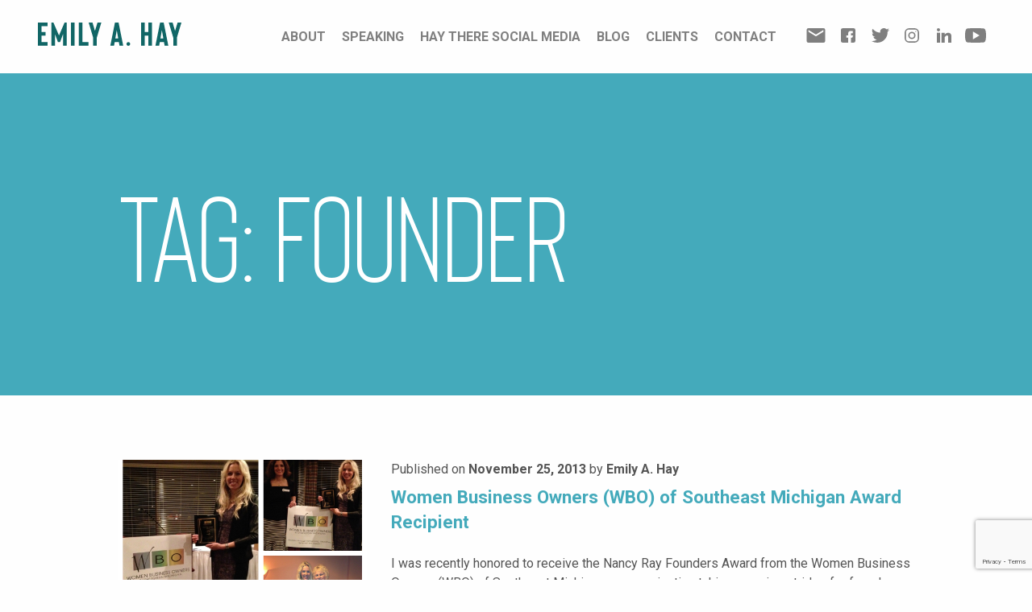

--- FILE ---
content_type: text/html; charset=UTF-8
request_url: https://emilyahay.com/tag/founder/
body_size: 30446
content:
<!DOCTYPE html>
<html class="no-js" lang="en-US">
<head>
<meta charset="UTF-8">
<meta http-equiv="X-UA-Compatible" content="IE=edge,chrome=1">
<meta name="viewport" content="width=device-width, initial-scale=1">
<meta name="theme-color" content="#5cd" />
<link rel="profile" href="http://gmpg.org/xfn/11">
<link rel="pingback" href="https://emilyahay.com/site/xmlrpc.php">
<link rel="apple-touch-icon" href="apple-touch-icon.png">

<title>founder &#8211; Emily A. Hay</title>
<meta name='robots' content='max-image-preview:large' />
<link rel='dns-prefetch' href='//cdnjs.cloudflare.com' />
<link rel='dns-prefetch' href='//cdn.jsdelivr.net' />
<link rel='dns-prefetch' href='//fonts.googleapis.com' />
<link rel='dns-prefetch' href='//s.w.org' />
<link rel="alternate" type="application/rss+xml" title="Emily A. Hay &raquo; Feed" href="https://emilyahay.com/feed/" />
<link rel="alternate" type="application/rss+xml" title="Emily A. Hay &raquo; Comments Feed" href="https://emilyahay.com/comments/feed/" />
<link rel="alternate" type="application/rss+xml" title="Emily A. Hay &raquo; founder Tag Feed" href="https://emilyahay.com/tag/founder/feed/" />
		<script type="text/javascript">
			window._wpemojiSettings = {"baseUrl":"https:\/\/s.w.org\/images\/core\/emoji\/13.1.0\/72x72\/","ext":".png","svgUrl":"https:\/\/s.w.org\/images\/core\/emoji\/13.1.0\/svg\/","svgExt":".svg","source":{"concatemoji":"https:\/\/emilyahay.com\/site\/wp-includes\/js\/wp-emoji-release.min.js"}};
			!function(e,a,t){var n,r,o,i=a.createElement("canvas"),p=i.getContext&&i.getContext("2d");function s(e,t){var a=String.fromCharCode;p.clearRect(0,0,i.width,i.height),p.fillText(a.apply(this,e),0,0);e=i.toDataURL();return p.clearRect(0,0,i.width,i.height),p.fillText(a.apply(this,t),0,0),e===i.toDataURL()}function c(e){var t=a.createElement("script");t.src=e,t.defer=t.type="text/javascript",a.getElementsByTagName("head")[0].appendChild(t)}for(o=Array("flag","emoji"),t.supports={everything:!0,everythingExceptFlag:!0},r=0;r<o.length;r++)t.supports[o[r]]=function(e){if(!p||!p.fillText)return!1;switch(p.textBaseline="top",p.font="600 32px Arial",e){case"flag":return s([127987,65039,8205,9895,65039],[127987,65039,8203,9895,65039])?!1:!s([55356,56826,55356,56819],[55356,56826,8203,55356,56819])&&!s([55356,57332,56128,56423,56128,56418,56128,56421,56128,56430,56128,56423,56128,56447],[55356,57332,8203,56128,56423,8203,56128,56418,8203,56128,56421,8203,56128,56430,8203,56128,56423,8203,56128,56447]);case"emoji":return!s([10084,65039,8205,55357,56613],[10084,65039,8203,55357,56613])}return!1}(o[r]),t.supports.everything=t.supports.everything&&t.supports[o[r]],"flag"!==o[r]&&(t.supports.everythingExceptFlag=t.supports.everythingExceptFlag&&t.supports[o[r]]);t.supports.everythingExceptFlag=t.supports.everythingExceptFlag&&!t.supports.flag,t.DOMReady=!1,t.readyCallback=function(){t.DOMReady=!0},t.supports.everything||(n=function(){t.readyCallback()},a.addEventListener?(a.addEventListener("DOMContentLoaded",n,!1),e.addEventListener("load",n,!1)):(e.attachEvent("onload",n),a.attachEvent("onreadystatechange",function(){"complete"===a.readyState&&t.readyCallback()})),(n=t.source||{}).concatemoji?c(n.concatemoji):n.wpemoji&&n.twemoji&&(c(n.twemoji),c(n.wpemoji)))}(window,document,window._wpemojiSettings);
		</script>
		<style type="text/css">
img.wp-smiley,
img.emoji {
	display: inline !important;
	border: none !important;
	box-shadow: none !important;
	height: 1em !important;
	width: 1em !important;
	margin: 0 .07em !important;
	vertical-align: -0.1em !important;
	background: none !important;
	padding: 0 !important;
}
</style>
	<link rel='stylesheet' id='wp-block-library-css'  href='https://emilyahay.com/site/wp-includes/css/dist/block-library/style.min.css' type='text/css' media='all' />
<link rel='stylesheet' id='bin-style-base-css'  href='https://emilyahay.com/site/wp-content/themes/bin-base/library/styles/base.min.css' type='text/css' media='all' />
<link rel='stylesheet' id='bin-style-wp-css'  href='https://emilyahay.com/site/wp-content/themes/bin-base/library/styles/base-wp.min.css' type='text/css' media='all' />
<link rel='stylesheet' id='bin-style-screen-css'  href='https://emilyahay.com/site/wp-content/themes/bin-base/library/styles/screen.min.css' type='text/css' media='all' />
<link rel='stylesheet' id='tt-hazelnuts-css'  href='https://emilyahay.com/site/wp-content/themes/bin-base/library-theme/fonts/tt_hazelnuts/stylesheet.min.css' type='text/css' media='all' />
<link rel='stylesheet' id='roboto-css'  href='https://fonts.googleapis.com/css?family=Roboto%3A400%2C400i%2C700%2C700i&#038;display=swap&#038;ver=5.8.12' type='text/css' media='all' />
<link rel='stylesheet' id='bison-css'  href='https://emilyahay.com/site/wp-content/themes/bin-base/library-theme/fonts/bison/stylesheet.min.css' type='text/css' media='all' />
<link rel='stylesheet' id='emily-icons-css'  href='https://emilyahay.com/site/wp-content/themes/bin-base/library-theme/icons/style.min.css' type='text/css' media='all' />
<link rel='stylesheet' id='owl-carousel-css'  href='https://emilyahay.com/site/wp-content/themes/bin-base/library-theme/scripts/owl-carousel/owl.carousel.min.css' type='text/css' media='all' />
<link rel='stylesheet' id='owl-carousel-default-css'  href='https://emilyahay.com/site/wp-content/themes/bin-base/library-theme/scripts/owl-carousel/owl.theme.default.min.css' type='text/css' media='all' />
<link rel='stylesheet' id='fancybox-css-css'  href='https://cdn.jsdelivr.net/gh/fancyapps/fancybox@3.5.7/dist/jquery.fancybox.min.css' type='text/css' media='all' />
<link rel='stylesheet' id='bin-style-css'  href='https://emilyahay.com/site/wp-content/themes/bin-base/style.css' type='text/css' media='all' />
<script type='text/javascript' src='https://emilyahay.com/site/wp-includes/js/jquery/jquery.min.js' id='jquery-core-js'></script>
<script type='text/javascript' src='https://emilyahay.com/site/wp-includes/js/jquery/jquery-migrate.min.js' id='jquery-migrate-js'></script>
<script type='text/javascript' src='https://cdnjs.cloudflare.com/ajax/libs/modernizr/2.8.3/modernizr.min.js' id='modernizr-js'></script>
<script type='text/javascript' src='https://cdn.jsdelivr.net/gh/fancyapps/fancybox@3.5.7/dist/jquery.fancybox.min.js' id='fancybox-js-js'></script>
<link rel="https://api.w.org/" href="https://emilyahay.com/wp-json/" /><link rel="alternate" type="application/json" href="https://emilyahay.com/wp-json/wp/v2/tags/160" /><style type="text/css">.recentcomments a{display:inline !important;padding:0 !important;margin:0 !important;}</style>
<!-- Global site tag (gtag.js) - Google Analytics -->
<script async src="https://www.googletagmanager.com/gtag/js?id=G-RMR12G51TE"></script>
<script>
  window.dataLayer = window.dataLayer || [];
  function gtag(){dataLayer.push(arguments);}
  gtag('js', new Date());
  gtag('config', 'G-RMR12G51TE');
</script>

</head>

<body class="archive tag tag-founder tag-160 group-blog">

<svg xmlns="http://www.w3.org/2000/svg" style="display: none;"><symbol id="tiktok" viewBox="0 0 448 512"><g class="nc-icon-wrapper"><path d="M448 209.91a210.06 210.06 0 0 1-122.77-39.25v178.72A162.55 162.55 0 1 1 185 188.31v89.89a74.62 74.62 0 1 0 52.23 71.18V0h88a121.18 121.18 0 0 0 1.86 22.17A122.18 122.18 0 0 0 381 102.39a121.43 121.43 0 0 0 67 20.14z" stroke="none"></path></g></symbol><symbol id="icon-arrow-right" viewBox="0 0 48 48"><g class="nc-icon-wrapper"><path d="M24 8l-2.83 2.83L32.34 22H8v4h24.34L21.17 37.17 24 40l16-16z" class="nc-icon-wrapper" stroke="none"></path></g></symbol><symbol id="icon-emily" viewBox="0 0 177.971 28.795"><g class="nc-icon-wrapper"><path id="1673304980974-4612627_Path_67" data-name="Path 67" class="cls-1" d="M13.517-24.166H6.144v7.209h5.079v4.506H6.144v7.946h7.373V0H1.638v-28.672h11.879zm21.176-4.506h2.58V0h-4.505v-14.3l-3.645 9.794H26.5L22.856-14.3V0H18.35v-28.672h2.58l6.882 15.892zM47.1 0v-28.672h-4.5V0zm17.2 0v-4.506h-7.366v-24.166h-4.505V0zm15.982-28.672l-5.571 18.6V0h-4.547v-10.076l-5.53-18.6h4.751l3.031 10.281 3.114-10.277zM102.851 0l-.819-4.547H96.87L96.051 0h-4.587L97.2-28.672h4.5L107.438 0zm-5.2-9.052h3.6l-1.8-10.281zm18.432 6.881a2.207 2.207 0 0 0-.676-1.618 2.207 2.207 0 0 0-1.618-.676 2.207 2.207 0 0 0-1.618.676 2.207 2.207 0 0 0-.676 1.618 2.207 2.207 0 0 0 .676 1.618 2.207 2.207 0 0 0 1.618.676 2.207 2.207 0 0 0 1.611-.676 2.207 2.207 0 0 0 .681-1.618zm22.61-26.5h4.507V0h-4.506v-12.452H134.1V0h-4.5v-28.672h4.5v11.715h4.588zM158.8 0l-.819-4.547h-5.161L152 0h-4.588l5.734-28.672h4.506L163.389 0zm-5.2-9.052h3.6l-1.8-10.281zm26.01-19.62l-5.571 18.6V0h-4.547v-10.076l-5.53-18.6h4.751l3.031 10.281 3.113-10.281z" transform="translate(-1.638 28.672)" stroke="none"></path></g></symbol><symbol id="icon-facebook" viewBox="0 0 18 18"><g class="nc-icon-wrapper"><g id="1673304980974-9140149_Group_1" data-name="Group 1" stroke="none"><path id="1673304980974-9140149_Subtraction_1" data-name="Subtraction 1" d="M9 18H2.25A2.253 2.253 0 0 1 0 15.75V2.25A2.253 2.253 0 0 1 2.25 0h13.5A2.253 2.253 0 0 1 18 2.25v13.5A2.253 2.253 0 0 1 15.75 18h-3.375v-6.188h1.687L15.187 9h-2.812V6.75c0-.522.364-.564.839-.564h1.411V3.375h-2.25A3.379 3.379 0 0 0 9 6.75V9H6.75v2.812H9V18z" stroke="none"></path></g></g></symbol><symbol id="icon-youtube" viewBox="0 0 26.182 18"><g class="nc-icon-wrapper"><g id="1673304980973-2643243_Group_5" data-name="Group 5" transform="translate(0 -80)" stroke="none"><path id="1673304980973-2643243_Subtraction_2" data-name="Subtraction 2" d="M13.094 18c-3.2 0-7.3-.05-8.933-.146a9.08 9.08 0 0 1-1.037-.117 3.217 3.217 0 0 1-.808-.248 2.27 2.27 0 0 1-.649-.465 3.646 3.646 0 0 1-.559-.768 7.65 7.65 0 0 1-.828-2.664A30.244 30.244 0 0 1 0 9.008V9a30.3 30.3 0 0 1 .28-4.6 7.743 7.743 0 0 1 .828-2.669 3.641 3.641 0 0 1 .559-.765A2.253 2.253 0 0 1 2.317.5 5.01 5.01 0 0 1 4.163.149C4.884.1 6.188.061 7.933.035 9.446.012 11.279 0 13.094 0s3.647.013 5.155.035c1.745.027 3.051.065 3.77.116A4.989 4.989 0 0 1 23.866.5a2.237 2.237 0 0 1 .647.465 3.616 3.616 0 0 1 .556.768A7.652 7.652 0 0 1 25.9 4.4a30.314 30.314 0 0 1 .282 4.6v.01a30.27 30.27 0 0 1-.279 4.584 7.575 7.575 0 0 1-.832 2.663 3.613 3.613 0 0 1-.556.768 2.255 2.255 0 0 1-.647.465 3.212 3.212 0 0 1-.808.249 9.1 9.1 0 0 1-1.039.117c-1.649.095-5.739.144-8.927.144zM9.818 4.091v9.818L18 9z" transform="translate(0 80)" stroke="none"></path></g></g></symbol><symbol id="icon-instagram" viewBox="0 0 18 18"><g class="nc-icon-wrapper"><path id="1673304980974-7805719_Path_4" data-name="Path 4" d="M12.375 0h-6.75A5.626 5.626 0 0 0 0 5.625v6.75A5.626 5.626 0 0 0 5.625 18h6.75A5.626 5.626 0 0 0 18 12.375v-6.75A5.626 5.626 0 0 0 12.375 0zm3.938 12.375a3.942 3.942 0 0 1-3.937 3.938H5.625a3.942 3.942 0 0 1-3.937-3.937V5.625a3.942 3.942 0 0 1 3.937-3.937h6.75a3.942 3.942 0 0 1 3.938 3.938z" stroke="none"></path><path id="1673304980974-7805719_Path_5" data-name="Path 5" d="M132.5 128a4.5 4.5 0 1 0 4.5 4.5 4.5 4.5 0 0 0-4.5-4.5zm0 7.313a2.813 2.813 0 1 1 2.813-2.812 2.816 2.816 0 0 1-2.813 2.812z" transform="translate(-123.5 -123.5)" stroke="none"></path><circle id="1673304980974-7805719_Ellipse_1" data-name="Ellipse 1" cx=".6" cy=".6" r=".6" transform="translate(13.238 3.563)" stroke="none"></circle></g></symbol><symbol id="icon-twitter" viewBox="0 0 22.154 18"><g class="nc-icon-wrapper"><g id="1673304980973-9418854_Group_2" data-name="Group 2" transform="translate(0 -48)" stroke="none"><path id="1673304980973-9418854_Path_3" data-name="Path 3" d="M22.154 50.131a9.469 9.469 0 0 1-2.617.717 4.516 4.516 0 0 0 2-2.51 9.077 9.077 0 0 1-2.88 1.1 4.541 4.541 0 0 0-7.857 3.105 4.677 4.677 0 0 0 .105 1.036 12.855 12.855 0 0 1-9.361-4.751 4.543 4.543 0 0 0 1.4 6.07 4.485 4.485 0 0 1-2.052-.559v.05a4.563 4.563 0 0 0 3.639 4.463A4.533 4.533 0 0 1 3.334 59a4.016 4.016 0 0 1-.86-.078 4.585 4.585 0 0 0 4.244 3.164 9.126 9.126 0 0 1-5.631 1.937A8.507 8.507 0 0 1 0 63.962 12.786 12.786 0 0 0 6.967 66a12.838 12.838 0 0 0 12.927-12.924c0-.2-.007-.395-.017-.587a9.06 9.06 0 0 0 2.276-2.358z" stroke="none"></path></g></g></symbol><symbol id="icon-mail" viewBox="0 0 23.063 18"><g class="nc-icon-wrapper"><g id="1673304980973-3203468_Group_6" data-name="Group 6" transform="translate(-4 -8)" stroke="none"><path id="1673304980973-3203468_Path_10" data-name="Path 10" d="M24.756 8H6.306a2.268 2.268 0 0 0-2.295 2.25L4 23.75A2.278 2.278 0 0 0 6.306 26h18.45a2.278 2.278 0 0 0 2.306-2.25v-13.5A2.278 2.278 0 0 0 24.756 8zm0 4.5l-9.225 5.625L6.306 12.5v-2.25l9.225 5.625 9.225-5.625z" stroke="none"></path></g></g></symbol><symbol id="icon-quote" viewBox="0 0 71.637 64.772"><g class="nc-icon-wrapper"><path id="1673304980974-30064_Path_53" data-name="Path 53" class="cls-1" d="M40.968 23.835l2.3-3.8Q23.711 9.684 23.711.48q0-3.912 7.363-7.708 6.558-3.451 9.146-6.9a14.568 14.568 0 0 0 2.589-8.972 17.174 17.174 0 0 0-5.235-12.6 17.042 17.042 0 0 0-12.483-5.235 15.766 15.766 0 0 0-13.058 6.443q-5 6.443-5 16.8 0 17.027 12.885 29.222a51.07 51.07 0 0 0 8.571 6.5 98.641 98.641 0 0 0 12.479 5.805zm35.4 0l2.3-3.8Q59.109 9.569 59.109.48a5.385 5.385 0 0 1 1.611-3.854 23.893 23.893 0 0 1 5.752-3.854q6.328-3.221 9.028-6.845a14.682 14.682 0 0 0 2.7-9.031 17.215 17.215 0 0 0-5.171-12.656A16.946 16.946 0 0 0 60.6-40.937a15.877 15.877 0 0 0-13.173 6.443q-5 6.443-5 16.8a38.554 38.554 0 0 0 3.279 15.643 41.7 41.7 0 0 0 9.722 13.576q7.477 6.903 20.938 12.31z" transform="translate(-7.029 40.937)" stroke="none"></path></g></symbol><symbol id="icon-phone" viewBox="0 0 48 48"><g class="nc-icon-wrapper"><path d="M13.25 21.59a30.12 30.12 0 0 0 13.18 13.17l4.4-4.41c.55-.55 1.34-.71 2.03-.49C35.1 30.6 37.51 31 40 31c1.11 0 2 .89 2 2v7c0 1.11-.89 2-2 2C21.22 42 6 26.78 6 8a2 2 0 0 1 2-2h7c1.11 0 2 .89 2 2 0 2.49.4 4.9 1.14 7.14.22.69.06 1.48-.49 2.03l-4.4 4.42z" class="nc-icon-wrapper" stroke="none"></path></g></symbol><symbol id="icon-linkedin" viewBox="0 0 16 16"><g class="nc-icon-wrapper"><path id="1673304980974-8792279_Path_6" data-name="Path 6" d="M0 160h3.578v11H0z" transform="translate(0 -155)" stroke="none"></path><path id="1673304980974-8792279_Path_7" data-name="Path 7" d="M168.324 160.129c-.038-.012-.074-.025-.114-.036s-.1-.02-.145-.028a3.208 3.208 0 0 0-.642-.065 4.971 4.971 0 0 0-3.845 2.1V160H160v11h3.578v-6s2.7-3.766 3.845-1v7H171v-7.423a3.568 3.568 0 0 0-2.676-3.448z" transform="translate(-155 -155)" stroke="none"></path><circle id="1673304980974-8792279_Ellipse_2" data-name="Ellipse 2" cx="1.75" cy="1.75" r="1.75" stroke="none"></circle></g></symbol></svg>    
    
    <div class="header-wrapper">
    
<a class="skip-link screen-reader-text" href="#content">Skip to content</a>

<header id="masthead" class="site-header" role="banner">
    <div class="grid-container">
        <div class="grid-x align-justify align-middle">
            <div class="site-branding cell shrink">
                <h1 class="site-title">
                    <a href="https://emilyahay.com/" rel="home" title="Social Media Consultant for Small Businesses, Social Media Speaker">
                        <svg class="icon"><use href="#icon-emily" xlink:href="#icon-emily"/>
                    </a>
                </h1>
                <h2 class="site-description hidden">Social Media Consultant for Small Businesses, Social Media Speaker</h2>
            </div><!-- .site-branding -->

            <button id="site-navigation-toggle" class="cell shrink menu-toggle" aria-controls="primary-menu" aria-expanded="false" aria-hidden="false">&#9776;</button>

            <nav id="site-navigation" class="main-navigation cell medium-shrink" role="navigation">
                <div id="site-navigation-menu">
                    <ul id="primary-menu" class="menu list-horizontal"><li id="menu-item-1983" class="menu-item menu-item-type-post_type menu-item-object-page menu-item-1983"><a href="https://emilyahay.com/about/">About</a></li>
<li id="menu-item-6" class="scroll-view menu-item menu-item-type-custom menu-item-object-custom menu-item-home menu-item-6"><a rel="speaking-topics" href="https://emilyahay.com/#speaking-topics">Speaking</a></li>
<li id="menu-item-7" class="menu-item menu-item-type-custom menu-item-object-custom menu-item-7"><a target="_blank" rel="noopener" href="https://haytheresocialmedia.com">Hay There Social Media</a></li>
<li id="menu-item-1986" class="menu-item menu-item-type-post_type menu-item-object-page menu-item-1986"><a href="https://emilyahay.com/blog/">Blog</a></li>
<li id="menu-item-9" class="scroll-view menu-item menu-item-type-custom menu-item-object-custom menu-item-home menu-item-9"><a rel="client-testimonials" href="https://emilyahay.com/#client-testimonials">Clients</a></li>
<li id="menu-item-10" class="scroll-view menu-item menu-item-type-custom menu-item-object-custom menu-item-10"><a rel="say-hay-there" href="#">Contact</a></li>
</ul>                </div><!--#site-navigation-menu-->

                <div id="site-navigation-socials" class="show-for-xlarge">
                    <ul class="list-horizontal">
                        <li><a href="&#109;&#97;&#105;&#108;&#116;&#111;&#58;&#105;&#110;&#102;&#111;&#64;&#101;&#109;&#105;&#108;&#121;&#97;&#104;&#97;&#121;&#46;&#99;&#111;&#109;"><svg class="icon"><use href="#icon-mail" xlink:href="#icon-mail"/></svg></a></li>
                        <li><a target="blank" href="https://www.facebook.com/emilyahay"><svg class="icon"><use href="#icon-facebook" xlink:href="#icon-facebook"/></svg></a></li>
                        <li><a target="blank" href="https://twitter.com/emilyahay"><svg class="icon"><use href="#icon-twitter" xlink:href="#icon-twitter"/></svg></a></li>
                        <li><a target="blank" href="https://instagram.com/emilyahay"><svg class="icon"><use href="#icon-instagram" xlink:href="#icon-instagram"/></svg></a></li>
                        <li><a target="blank" href="https://www.linkedin.com/profile/view?id=1944689"><svg class="icon"><use href="#icon-linkedin" xlink:href="#icon-linkedin"/></svg></a></li>
                        <li><a target="blank" href="https://www.youtube.com/user/emilyahay"><svg class="icon"><use href="#icon-youtube" xlink:href="#icon-youtube"/></svg></a></li>
                    </ul>
                </div>

            </nav><!-- #site-navigation -->

        </div>
    </div>
</header><!-- #masthead -->        
    </div><!-- .header-wrapper -->

	<div id="content" class="site-content">
<div id="primary" class="content-area">
    
    <main id="main" class="site-main" role="main">
        
        <header class="page-header no-hero-image" style="background-color: #4ab; color: #fff">
            <div class="grid-container">
                <div class="grid-x grid-margin-x">
                    <div class="cell xlarge-10 xlarge-offset-1">
                        <div class="entry-header-wrapper">
                            <h1 class="page-title">Tag: <span>founder</span></h1>                        </div>
                    </div>
                </div>
            </div>
        </header>
        
        <section class="entry-content site-content-wrapper">
            <div class="grid-container">
                <div class="grid-x margin-x">
                    <div class="cell xlarge-10 xlarge-offset-1">
                                                                        <article id="post-1740" class="post-1740 post type-post status-publish format-standard hentry category-getting-familiar tag-award tag-detroit tag-emily-a-hay tag-founder tag-hay-there-social-media tag-small-business tag-wbo tag-women-business-owners-wbo-of-southeast-michigan">
                            <div class="grid-x grid-margin-x">
                                <div class="cell medium-4">
                                    <div class="blog-entry-img background-image flex-child-shrink" style="background-image: url(https://emilyahay.com/site/wp-content/uploads/2013/11/emilyahay-wboawards.jpg)"></div>
                                </div>
                                <div class="cell medium-auto">
                                    <header class="entry-header">
                                        <div class="entry-meta">
                                            <span class="posted-on">Published on <strong><time class="entry-date published" datetime="2013-11-25T14:59:43+00:00">November 25, 2013</time></strong></span><span class="byline"> by <span class="author vcard"><strong>Emily A. Hay</strong></span></span>                                        </div><!-- .entry-meta -->
                                        <h1 class="entry-title"><a href="https://emilyahay.com/women-business-owners-wbo-of-southeast-michigan-award-recipient/" rel="bookmark">
                                            Women Business Owners (WBO) of Southeast Michigan Award Recipient                                            </a></h1>
                                    </header><!-- .entry-header -->
                                    
                                    <div class="entry-content"> I was recently honored to receive the Nancy Ray Founders Award from the Women Business Owners (WBO) of Southeast Michigan, an organization taking amazing strides for female entrepreneurs. With this award, I reflected on the many individuals who have contributed to my personal journey and those I will continue... </div><!-- .entry-content --> 
                                </div>
                            </div>
                        </article><!-- #post-## -->
                        
                                                
                                                
                                            </div>
                </div>
            </div>
        </section>
        
        <section id="say-hay-there" class="bg-light3">
    <div class="grid-container">
        <div class="grid-x grid-margin-x">
            
            <div class="section-header cell large-3 large-offset-4 xlarge-offset-5 xxlarge-offset-5">
                <hgroup class="two-line-header">
                    <h2>Say Hay There!</h2>
                    <h3>Contact</h3>
                </hgroup>
                <p>From "I was just wondering" questions to speaking inquires, we'd love to hear from you! Contact Emily&nbsp;A.&nbsp;Hay here today.</p>
                <ul class="list-vertical list-icon">
                    <li><a href="&#105;&#110;&#102;&#111;&#64;&#104;&#97;&#121;&#116;&#104;&#101;&#114;&#101;&#115;&#111;&#99;&#105;&#97;&#108;&#109;&#101;&#100;&#105;&#97;&#46;&#99;&#111;&#109;" style="color: #fff"><svg class="icon" style="margin-right:.2em"><use href="#icon-mail" xlink:href="#icon-mail"/></svg>
                        &#105;&#110;&#102;&#111;&#64;&#104;&#97;&#121;&#116;&#104;&#101;&#114;&#101;&#115;&#111;&#99;&#105;&#97;&#108;&#109;&#101;&#100;&#105;&#97;&#46;&#99;&#111;&#109;</a></li>
                    <li><a href="tel:1-877-42984373" style="color: #fff">
                        <svg class="icon" style="margin-right:.2em"><use href="#icon-phone" xlink:href="#icon-phone"/></svg>
                        1-877-HAYTHERE</a></li>
                </ul>
            </div>
            
            <div class="cell large-5 xlarge-4">
                                <form id="contact-form" method="post" action="https://emilyahay.com/tag/founder/#say-hay-there" id="contactform" enctype="multipart/form-data">
                <input type="text" name="nameid" id="nameid" value="" class="cf-validate" placeholder="Name" required/>
                <input type="email" name="emailid" id="emailid" value="" class="cf-validate" placeholder="Email address" required/>
                <select name="suboptid" id="suboptid" required>
                                        <option value="">Select subject</option>
																					 
                    <option value="General inquiry">General inquiry</option>
                                    </select>
                <textarea name="messageid" id="messageid" class="cf-validate" placeholder="Message" required></textarea>
                <div class="grid-x grid-margin-x align-middle">
                    <div class="cell medium-auto small-margin margin-bottom-0">
                        <button id="eah-submit" style="margin-bottom: 0" type="submit" class="button g-recaptcha" data-sitekey="6Lf2YusjAAAAAEon4ox_AlBdnkn0D1O0NP4XHwn_" data-callback='onSubmit' data-action='submit'>Send Message</button>
                                            </div>
                    <div class="cell medium-auto">
                        <p style="color: #fff; margin: 0; font-size: .8em; line-height: 1.5">All fields required.<br>
                            Your email is safe with us.</p>
                    </div>
                </div>
                <input type="hidden" name="humancap" id="humancap" value="0" class="cf-validate" />
                </form>
                            </div>
        </div>
    </div>
</section>        
    </main><!-- #main --> 
</div><!-- #primary -->

</div><!-- #content -->

	<footer id="colophon" class="site-footer" role="contentinfo">
        <div class="grid-container site-footer-content">
            <div class="grid-x grid-margin-x">
                <div class="cell medium-6 large-4 xlarge-3">
                    <svg class="icon footer-title"><use href="#icon-emily" xlink:href="#icon-emily"/>
                    <p>Entrepreneur<br>
                        Social Media Business Owner<br>
                        Public Speaker<br>
                        Millennial-cusp Mama<br>
                        Work+Life Integrator
                    </p>
                </div>
                <div class="cell medium-6 large-4 xlarge-3">
                    <h4>Let's Connect</h4>
                    <div id="footer-navigation-socials">
                        <ul class="list-vertical list-icon">
                            <li><a target="blank" href="https://www.facebook.com/emilyahay"><svg class="icon"><use href="#icon-facebook" xlink:href="#icon-facebook"/></svg>Facebook</a></li>
                            <li><a target="blank" href="https://twitter.com/emilyahay"><svg class="icon"><use href="#icon-twitter" xlink:href="#icon-twitter"/></svg>Twitter</a></li>
                            <li><a target="blank" href="https://instagram.com/emilyahay"><svg class="icon"><use href="#icon-instagram" xlink:href="#icon-instagram"/></svg>Instagram</a></li>
                            <li><a target="blank" href="https://www.linkedin.com/profile/view?id=1944689"><svg class="icon"><use href="#icon-linkedin" xlink:href="#icon-linkedin"/></svg>LinkedIn</a></li>
                            <li><a target="blank" href="https://www.youtube.com/user/emilyahay"><svg class="icon"><use href="#icon-youtube" xlink:href="#icon-youtube"/></svg>YouTube</a></li>
                            <li><a target="blank" href="https://www.tiktok.com/@emilyahay"><svg class="icon"><use href="#tiktok" xlink:href="#tiktok"/></svg>TikTok</a></li>
                        </ul>
                    </div>
                </div>
                <div class="cell medium-6 large-4 xlarge-2">
                    <h4>Navigate</h4>
                    <nav id="footer-navigation" class="footer-navigation">
                        <div id="footer-navigation-menu">
                            <ul id="secondary-menu" class="menu list-vertical"><li id="menu-item-2069" class="menu-item menu-item-type-post_type menu-item-object-page menu-item-2069"><a href="https://emilyahay.com/about/">About Emily</a></li>
<li id="menu-item-13" class="scroll-view menu-item menu-item-type-custom menu-item-object-custom menu-item-home menu-item-13"><a rel="speaking-topics" href="https://emilyahay.com/#speaking-topics">Speaking Topics</a></li>
<li id="menu-item-14" class="scroll-view menu-item menu-item-type-custom menu-item-object-custom menu-item-home menu-item-14"><a rel="client-testimonials" href="https://emilyahay.com/#client-testimonials">Clients</a></li>
<li id="menu-item-2070" class="menu-item menu-item-type-post_type menu-item-object-page menu-item-2070"><a href="https://emilyahay.com/blog/">Blog</a></li>
</ul>                        </div><!--#site-navigation-menu-->
                    </nav>
                </div>
                <div class="cell medium-6 large-12 xlarge-4">
                    <h4>Join Our Newsletter</h4>
                    <p>Make your day easier and your life happier by intentionally living in Work+Life Integration Nation.™<br>Join us today and don't miss out!</p>
                    <a data-fancybox data-src="#ac-form" href="javascript:;" style="cursor: pointer"><button class="button button-alt">Subscribe</button></a>
                </div>
            </div>
        </div>
		<div class="site-info">
            <div class="grid-container">
                <div class="grid-x grid-margin-x align-justify">
                    <div class="cell xlarge-shrink">
                        Copyright &copy; 2010&ndash;2026 Emily&nbsp;A.&nbsp;Hay &ndash; Social Media Consultant for Small Businesses, Social Media Speaker                    </div>
                    <div class="cell xlarge-shrink">
                        <a href="https://emilyahay.com/privacy-policy/">Privacy Policy</a>
                    </div>
                </div>
            </div>
		</div><!-- .site-info -->
	</footer><!-- #colophon -->
    
</div><!-- #page -->

<div id="ac-form" class="_form_1" style="display: none;"></div>
<script src="https://emilyahay.activehosted.com/f/embed.php?id=1" type="text/javascript" charset="utf-8"></script>
    
<!-- Emily A. Hay — Designed & developed by Andi Saleh — http://andisaleh.com -->
<script type='text/javascript' src='https://emilyahay.com/site/wp-content/themes/bin-base/library/scripts/repo.js' id='bin-js-repo-js'></script>
<script type='text/javascript' src='https://emilyahay.com/site/wp-content/themes/bin-base/library-theme/scripts/owl-carousel/owl.carousel.min.js' id='owl-carousel-js-js'></script>
<script type='text/javascript' src='https://emilyahay.com/site/wp-content/themes/bin-base/library-theme/scripts/owl-carousel/owl.autoheight.js' id='owl-carousel-autoheight-js'></script>
<script type='text/javascript' src='https://emilyahay.com/site/wp-content/themes/bin-base/library-theme/scripts/main.js' id='bin-js-js'></script>
<script type='text/javascript' src='https://emilyahay.com/site/wp-includes/js/wp-embed.min.js' id='wp-embed-js'></script>

</body>
</html>

--- FILE ---
content_type: text/html; charset=utf-8
request_url: https://www.google.com/recaptcha/api2/anchor?ar=1&k=6Lf2YusjAAAAAEon4ox_AlBdnkn0D1O0NP4XHwn_&co=aHR0cHM6Ly9lbWlseWFoYXkuY29tOjQ0Mw..&hl=en&v=PoyoqOPhxBO7pBk68S4YbpHZ&size=invisible&sa=submit&anchor-ms=20000&execute-ms=30000&cb=6wi96r94jrqz
body_size: 48564
content:
<!DOCTYPE HTML><html dir="ltr" lang="en"><head><meta http-equiv="Content-Type" content="text/html; charset=UTF-8">
<meta http-equiv="X-UA-Compatible" content="IE=edge">
<title>reCAPTCHA</title>
<style type="text/css">
/* cyrillic-ext */
@font-face {
  font-family: 'Roboto';
  font-style: normal;
  font-weight: 400;
  font-stretch: 100%;
  src: url(//fonts.gstatic.com/s/roboto/v48/KFO7CnqEu92Fr1ME7kSn66aGLdTylUAMa3GUBHMdazTgWw.woff2) format('woff2');
  unicode-range: U+0460-052F, U+1C80-1C8A, U+20B4, U+2DE0-2DFF, U+A640-A69F, U+FE2E-FE2F;
}
/* cyrillic */
@font-face {
  font-family: 'Roboto';
  font-style: normal;
  font-weight: 400;
  font-stretch: 100%;
  src: url(//fonts.gstatic.com/s/roboto/v48/KFO7CnqEu92Fr1ME7kSn66aGLdTylUAMa3iUBHMdazTgWw.woff2) format('woff2');
  unicode-range: U+0301, U+0400-045F, U+0490-0491, U+04B0-04B1, U+2116;
}
/* greek-ext */
@font-face {
  font-family: 'Roboto';
  font-style: normal;
  font-weight: 400;
  font-stretch: 100%;
  src: url(//fonts.gstatic.com/s/roboto/v48/KFO7CnqEu92Fr1ME7kSn66aGLdTylUAMa3CUBHMdazTgWw.woff2) format('woff2');
  unicode-range: U+1F00-1FFF;
}
/* greek */
@font-face {
  font-family: 'Roboto';
  font-style: normal;
  font-weight: 400;
  font-stretch: 100%;
  src: url(//fonts.gstatic.com/s/roboto/v48/KFO7CnqEu92Fr1ME7kSn66aGLdTylUAMa3-UBHMdazTgWw.woff2) format('woff2');
  unicode-range: U+0370-0377, U+037A-037F, U+0384-038A, U+038C, U+038E-03A1, U+03A3-03FF;
}
/* math */
@font-face {
  font-family: 'Roboto';
  font-style: normal;
  font-weight: 400;
  font-stretch: 100%;
  src: url(//fonts.gstatic.com/s/roboto/v48/KFO7CnqEu92Fr1ME7kSn66aGLdTylUAMawCUBHMdazTgWw.woff2) format('woff2');
  unicode-range: U+0302-0303, U+0305, U+0307-0308, U+0310, U+0312, U+0315, U+031A, U+0326-0327, U+032C, U+032F-0330, U+0332-0333, U+0338, U+033A, U+0346, U+034D, U+0391-03A1, U+03A3-03A9, U+03B1-03C9, U+03D1, U+03D5-03D6, U+03F0-03F1, U+03F4-03F5, U+2016-2017, U+2034-2038, U+203C, U+2040, U+2043, U+2047, U+2050, U+2057, U+205F, U+2070-2071, U+2074-208E, U+2090-209C, U+20D0-20DC, U+20E1, U+20E5-20EF, U+2100-2112, U+2114-2115, U+2117-2121, U+2123-214F, U+2190, U+2192, U+2194-21AE, U+21B0-21E5, U+21F1-21F2, U+21F4-2211, U+2213-2214, U+2216-22FF, U+2308-230B, U+2310, U+2319, U+231C-2321, U+2336-237A, U+237C, U+2395, U+239B-23B7, U+23D0, U+23DC-23E1, U+2474-2475, U+25AF, U+25B3, U+25B7, U+25BD, U+25C1, U+25CA, U+25CC, U+25FB, U+266D-266F, U+27C0-27FF, U+2900-2AFF, U+2B0E-2B11, U+2B30-2B4C, U+2BFE, U+3030, U+FF5B, U+FF5D, U+1D400-1D7FF, U+1EE00-1EEFF;
}
/* symbols */
@font-face {
  font-family: 'Roboto';
  font-style: normal;
  font-weight: 400;
  font-stretch: 100%;
  src: url(//fonts.gstatic.com/s/roboto/v48/KFO7CnqEu92Fr1ME7kSn66aGLdTylUAMaxKUBHMdazTgWw.woff2) format('woff2');
  unicode-range: U+0001-000C, U+000E-001F, U+007F-009F, U+20DD-20E0, U+20E2-20E4, U+2150-218F, U+2190, U+2192, U+2194-2199, U+21AF, U+21E6-21F0, U+21F3, U+2218-2219, U+2299, U+22C4-22C6, U+2300-243F, U+2440-244A, U+2460-24FF, U+25A0-27BF, U+2800-28FF, U+2921-2922, U+2981, U+29BF, U+29EB, U+2B00-2BFF, U+4DC0-4DFF, U+FFF9-FFFB, U+10140-1018E, U+10190-1019C, U+101A0, U+101D0-101FD, U+102E0-102FB, U+10E60-10E7E, U+1D2C0-1D2D3, U+1D2E0-1D37F, U+1F000-1F0FF, U+1F100-1F1AD, U+1F1E6-1F1FF, U+1F30D-1F30F, U+1F315, U+1F31C, U+1F31E, U+1F320-1F32C, U+1F336, U+1F378, U+1F37D, U+1F382, U+1F393-1F39F, U+1F3A7-1F3A8, U+1F3AC-1F3AF, U+1F3C2, U+1F3C4-1F3C6, U+1F3CA-1F3CE, U+1F3D4-1F3E0, U+1F3ED, U+1F3F1-1F3F3, U+1F3F5-1F3F7, U+1F408, U+1F415, U+1F41F, U+1F426, U+1F43F, U+1F441-1F442, U+1F444, U+1F446-1F449, U+1F44C-1F44E, U+1F453, U+1F46A, U+1F47D, U+1F4A3, U+1F4B0, U+1F4B3, U+1F4B9, U+1F4BB, U+1F4BF, U+1F4C8-1F4CB, U+1F4D6, U+1F4DA, U+1F4DF, U+1F4E3-1F4E6, U+1F4EA-1F4ED, U+1F4F7, U+1F4F9-1F4FB, U+1F4FD-1F4FE, U+1F503, U+1F507-1F50B, U+1F50D, U+1F512-1F513, U+1F53E-1F54A, U+1F54F-1F5FA, U+1F610, U+1F650-1F67F, U+1F687, U+1F68D, U+1F691, U+1F694, U+1F698, U+1F6AD, U+1F6B2, U+1F6B9-1F6BA, U+1F6BC, U+1F6C6-1F6CF, U+1F6D3-1F6D7, U+1F6E0-1F6EA, U+1F6F0-1F6F3, U+1F6F7-1F6FC, U+1F700-1F7FF, U+1F800-1F80B, U+1F810-1F847, U+1F850-1F859, U+1F860-1F887, U+1F890-1F8AD, U+1F8B0-1F8BB, U+1F8C0-1F8C1, U+1F900-1F90B, U+1F93B, U+1F946, U+1F984, U+1F996, U+1F9E9, U+1FA00-1FA6F, U+1FA70-1FA7C, U+1FA80-1FA89, U+1FA8F-1FAC6, U+1FACE-1FADC, U+1FADF-1FAE9, U+1FAF0-1FAF8, U+1FB00-1FBFF;
}
/* vietnamese */
@font-face {
  font-family: 'Roboto';
  font-style: normal;
  font-weight: 400;
  font-stretch: 100%;
  src: url(//fonts.gstatic.com/s/roboto/v48/KFO7CnqEu92Fr1ME7kSn66aGLdTylUAMa3OUBHMdazTgWw.woff2) format('woff2');
  unicode-range: U+0102-0103, U+0110-0111, U+0128-0129, U+0168-0169, U+01A0-01A1, U+01AF-01B0, U+0300-0301, U+0303-0304, U+0308-0309, U+0323, U+0329, U+1EA0-1EF9, U+20AB;
}
/* latin-ext */
@font-face {
  font-family: 'Roboto';
  font-style: normal;
  font-weight: 400;
  font-stretch: 100%;
  src: url(//fonts.gstatic.com/s/roboto/v48/KFO7CnqEu92Fr1ME7kSn66aGLdTylUAMa3KUBHMdazTgWw.woff2) format('woff2');
  unicode-range: U+0100-02BA, U+02BD-02C5, U+02C7-02CC, U+02CE-02D7, U+02DD-02FF, U+0304, U+0308, U+0329, U+1D00-1DBF, U+1E00-1E9F, U+1EF2-1EFF, U+2020, U+20A0-20AB, U+20AD-20C0, U+2113, U+2C60-2C7F, U+A720-A7FF;
}
/* latin */
@font-face {
  font-family: 'Roboto';
  font-style: normal;
  font-weight: 400;
  font-stretch: 100%;
  src: url(//fonts.gstatic.com/s/roboto/v48/KFO7CnqEu92Fr1ME7kSn66aGLdTylUAMa3yUBHMdazQ.woff2) format('woff2');
  unicode-range: U+0000-00FF, U+0131, U+0152-0153, U+02BB-02BC, U+02C6, U+02DA, U+02DC, U+0304, U+0308, U+0329, U+2000-206F, U+20AC, U+2122, U+2191, U+2193, U+2212, U+2215, U+FEFF, U+FFFD;
}
/* cyrillic-ext */
@font-face {
  font-family: 'Roboto';
  font-style: normal;
  font-weight: 500;
  font-stretch: 100%;
  src: url(//fonts.gstatic.com/s/roboto/v48/KFO7CnqEu92Fr1ME7kSn66aGLdTylUAMa3GUBHMdazTgWw.woff2) format('woff2');
  unicode-range: U+0460-052F, U+1C80-1C8A, U+20B4, U+2DE0-2DFF, U+A640-A69F, U+FE2E-FE2F;
}
/* cyrillic */
@font-face {
  font-family: 'Roboto';
  font-style: normal;
  font-weight: 500;
  font-stretch: 100%;
  src: url(//fonts.gstatic.com/s/roboto/v48/KFO7CnqEu92Fr1ME7kSn66aGLdTylUAMa3iUBHMdazTgWw.woff2) format('woff2');
  unicode-range: U+0301, U+0400-045F, U+0490-0491, U+04B0-04B1, U+2116;
}
/* greek-ext */
@font-face {
  font-family: 'Roboto';
  font-style: normal;
  font-weight: 500;
  font-stretch: 100%;
  src: url(//fonts.gstatic.com/s/roboto/v48/KFO7CnqEu92Fr1ME7kSn66aGLdTylUAMa3CUBHMdazTgWw.woff2) format('woff2');
  unicode-range: U+1F00-1FFF;
}
/* greek */
@font-face {
  font-family: 'Roboto';
  font-style: normal;
  font-weight: 500;
  font-stretch: 100%;
  src: url(//fonts.gstatic.com/s/roboto/v48/KFO7CnqEu92Fr1ME7kSn66aGLdTylUAMa3-UBHMdazTgWw.woff2) format('woff2');
  unicode-range: U+0370-0377, U+037A-037F, U+0384-038A, U+038C, U+038E-03A1, U+03A3-03FF;
}
/* math */
@font-face {
  font-family: 'Roboto';
  font-style: normal;
  font-weight: 500;
  font-stretch: 100%;
  src: url(//fonts.gstatic.com/s/roboto/v48/KFO7CnqEu92Fr1ME7kSn66aGLdTylUAMawCUBHMdazTgWw.woff2) format('woff2');
  unicode-range: U+0302-0303, U+0305, U+0307-0308, U+0310, U+0312, U+0315, U+031A, U+0326-0327, U+032C, U+032F-0330, U+0332-0333, U+0338, U+033A, U+0346, U+034D, U+0391-03A1, U+03A3-03A9, U+03B1-03C9, U+03D1, U+03D5-03D6, U+03F0-03F1, U+03F4-03F5, U+2016-2017, U+2034-2038, U+203C, U+2040, U+2043, U+2047, U+2050, U+2057, U+205F, U+2070-2071, U+2074-208E, U+2090-209C, U+20D0-20DC, U+20E1, U+20E5-20EF, U+2100-2112, U+2114-2115, U+2117-2121, U+2123-214F, U+2190, U+2192, U+2194-21AE, U+21B0-21E5, U+21F1-21F2, U+21F4-2211, U+2213-2214, U+2216-22FF, U+2308-230B, U+2310, U+2319, U+231C-2321, U+2336-237A, U+237C, U+2395, U+239B-23B7, U+23D0, U+23DC-23E1, U+2474-2475, U+25AF, U+25B3, U+25B7, U+25BD, U+25C1, U+25CA, U+25CC, U+25FB, U+266D-266F, U+27C0-27FF, U+2900-2AFF, U+2B0E-2B11, U+2B30-2B4C, U+2BFE, U+3030, U+FF5B, U+FF5D, U+1D400-1D7FF, U+1EE00-1EEFF;
}
/* symbols */
@font-face {
  font-family: 'Roboto';
  font-style: normal;
  font-weight: 500;
  font-stretch: 100%;
  src: url(//fonts.gstatic.com/s/roboto/v48/KFO7CnqEu92Fr1ME7kSn66aGLdTylUAMaxKUBHMdazTgWw.woff2) format('woff2');
  unicode-range: U+0001-000C, U+000E-001F, U+007F-009F, U+20DD-20E0, U+20E2-20E4, U+2150-218F, U+2190, U+2192, U+2194-2199, U+21AF, U+21E6-21F0, U+21F3, U+2218-2219, U+2299, U+22C4-22C6, U+2300-243F, U+2440-244A, U+2460-24FF, U+25A0-27BF, U+2800-28FF, U+2921-2922, U+2981, U+29BF, U+29EB, U+2B00-2BFF, U+4DC0-4DFF, U+FFF9-FFFB, U+10140-1018E, U+10190-1019C, U+101A0, U+101D0-101FD, U+102E0-102FB, U+10E60-10E7E, U+1D2C0-1D2D3, U+1D2E0-1D37F, U+1F000-1F0FF, U+1F100-1F1AD, U+1F1E6-1F1FF, U+1F30D-1F30F, U+1F315, U+1F31C, U+1F31E, U+1F320-1F32C, U+1F336, U+1F378, U+1F37D, U+1F382, U+1F393-1F39F, U+1F3A7-1F3A8, U+1F3AC-1F3AF, U+1F3C2, U+1F3C4-1F3C6, U+1F3CA-1F3CE, U+1F3D4-1F3E0, U+1F3ED, U+1F3F1-1F3F3, U+1F3F5-1F3F7, U+1F408, U+1F415, U+1F41F, U+1F426, U+1F43F, U+1F441-1F442, U+1F444, U+1F446-1F449, U+1F44C-1F44E, U+1F453, U+1F46A, U+1F47D, U+1F4A3, U+1F4B0, U+1F4B3, U+1F4B9, U+1F4BB, U+1F4BF, U+1F4C8-1F4CB, U+1F4D6, U+1F4DA, U+1F4DF, U+1F4E3-1F4E6, U+1F4EA-1F4ED, U+1F4F7, U+1F4F9-1F4FB, U+1F4FD-1F4FE, U+1F503, U+1F507-1F50B, U+1F50D, U+1F512-1F513, U+1F53E-1F54A, U+1F54F-1F5FA, U+1F610, U+1F650-1F67F, U+1F687, U+1F68D, U+1F691, U+1F694, U+1F698, U+1F6AD, U+1F6B2, U+1F6B9-1F6BA, U+1F6BC, U+1F6C6-1F6CF, U+1F6D3-1F6D7, U+1F6E0-1F6EA, U+1F6F0-1F6F3, U+1F6F7-1F6FC, U+1F700-1F7FF, U+1F800-1F80B, U+1F810-1F847, U+1F850-1F859, U+1F860-1F887, U+1F890-1F8AD, U+1F8B0-1F8BB, U+1F8C0-1F8C1, U+1F900-1F90B, U+1F93B, U+1F946, U+1F984, U+1F996, U+1F9E9, U+1FA00-1FA6F, U+1FA70-1FA7C, U+1FA80-1FA89, U+1FA8F-1FAC6, U+1FACE-1FADC, U+1FADF-1FAE9, U+1FAF0-1FAF8, U+1FB00-1FBFF;
}
/* vietnamese */
@font-face {
  font-family: 'Roboto';
  font-style: normal;
  font-weight: 500;
  font-stretch: 100%;
  src: url(//fonts.gstatic.com/s/roboto/v48/KFO7CnqEu92Fr1ME7kSn66aGLdTylUAMa3OUBHMdazTgWw.woff2) format('woff2');
  unicode-range: U+0102-0103, U+0110-0111, U+0128-0129, U+0168-0169, U+01A0-01A1, U+01AF-01B0, U+0300-0301, U+0303-0304, U+0308-0309, U+0323, U+0329, U+1EA0-1EF9, U+20AB;
}
/* latin-ext */
@font-face {
  font-family: 'Roboto';
  font-style: normal;
  font-weight: 500;
  font-stretch: 100%;
  src: url(//fonts.gstatic.com/s/roboto/v48/KFO7CnqEu92Fr1ME7kSn66aGLdTylUAMa3KUBHMdazTgWw.woff2) format('woff2');
  unicode-range: U+0100-02BA, U+02BD-02C5, U+02C7-02CC, U+02CE-02D7, U+02DD-02FF, U+0304, U+0308, U+0329, U+1D00-1DBF, U+1E00-1E9F, U+1EF2-1EFF, U+2020, U+20A0-20AB, U+20AD-20C0, U+2113, U+2C60-2C7F, U+A720-A7FF;
}
/* latin */
@font-face {
  font-family: 'Roboto';
  font-style: normal;
  font-weight: 500;
  font-stretch: 100%;
  src: url(//fonts.gstatic.com/s/roboto/v48/KFO7CnqEu92Fr1ME7kSn66aGLdTylUAMa3yUBHMdazQ.woff2) format('woff2');
  unicode-range: U+0000-00FF, U+0131, U+0152-0153, U+02BB-02BC, U+02C6, U+02DA, U+02DC, U+0304, U+0308, U+0329, U+2000-206F, U+20AC, U+2122, U+2191, U+2193, U+2212, U+2215, U+FEFF, U+FFFD;
}
/* cyrillic-ext */
@font-face {
  font-family: 'Roboto';
  font-style: normal;
  font-weight: 900;
  font-stretch: 100%;
  src: url(//fonts.gstatic.com/s/roboto/v48/KFO7CnqEu92Fr1ME7kSn66aGLdTylUAMa3GUBHMdazTgWw.woff2) format('woff2');
  unicode-range: U+0460-052F, U+1C80-1C8A, U+20B4, U+2DE0-2DFF, U+A640-A69F, U+FE2E-FE2F;
}
/* cyrillic */
@font-face {
  font-family: 'Roboto';
  font-style: normal;
  font-weight: 900;
  font-stretch: 100%;
  src: url(//fonts.gstatic.com/s/roboto/v48/KFO7CnqEu92Fr1ME7kSn66aGLdTylUAMa3iUBHMdazTgWw.woff2) format('woff2');
  unicode-range: U+0301, U+0400-045F, U+0490-0491, U+04B0-04B1, U+2116;
}
/* greek-ext */
@font-face {
  font-family: 'Roboto';
  font-style: normal;
  font-weight: 900;
  font-stretch: 100%;
  src: url(//fonts.gstatic.com/s/roboto/v48/KFO7CnqEu92Fr1ME7kSn66aGLdTylUAMa3CUBHMdazTgWw.woff2) format('woff2');
  unicode-range: U+1F00-1FFF;
}
/* greek */
@font-face {
  font-family: 'Roboto';
  font-style: normal;
  font-weight: 900;
  font-stretch: 100%;
  src: url(//fonts.gstatic.com/s/roboto/v48/KFO7CnqEu92Fr1ME7kSn66aGLdTylUAMa3-UBHMdazTgWw.woff2) format('woff2');
  unicode-range: U+0370-0377, U+037A-037F, U+0384-038A, U+038C, U+038E-03A1, U+03A3-03FF;
}
/* math */
@font-face {
  font-family: 'Roboto';
  font-style: normal;
  font-weight: 900;
  font-stretch: 100%;
  src: url(//fonts.gstatic.com/s/roboto/v48/KFO7CnqEu92Fr1ME7kSn66aGLdTylUAMawCUBHMdazTgWw.woff2) format('woff2');
  unicode-range: U+0302-0303, U+0305, U+0307-0308, U+0310, U+0312, U+0315, U+031A, U+0326-0327, U+032C, U+032F-0330, U+0332-0333, U+0338, U+033A, U+0346, U+034D, U+0391-03A1, U+03A3-03A9, U+03B1-03C9, U+03D1, U+03D5-03D6, U+03F0-03F1, U+03F4-03F5, U+2016-2017, U+2034-2038, U+203C, U+2040, U+2043, U+2047, U+2050, U+2057, U+205F, U+2070-2071, U+2074-208E, U+2090-209C, U+20D0-20DC, U+20E1, U+20E5-20EF, U+2100-2112, U+2114-2115, U+2117-2121, U+2123-214F, U+2190, U+2192, U+2194-21AE, U+21B0-21E5, U+21F1-21F2, U+21F4-2211, U+2213-2214, U+2216-22FF, U+2308-230B, U+2310, U+2319, U+231C-2321, U+2336-237A, U+237C, U+2395, U+239B-23B7, U+23D0, U+23DC-23E1, U+2474-2475, U+25AF, U+25B3, U+25B7, U+25BD, U+25C1, U+25CA, U+25CC, U+25FB, U+266D-266F, U+27C0-27FF, U+2900-2AFF, U+2B0E-2B11, U+2B30-2B4C, U+2BFE, U+3030, U+FF5B, U+FF5D, U+1D400-1D7FF, U+1EE00-1EEFF;
}
/* symbols */
@font-face {
  font-family: 'Roboto';
  font-style: normal;
  font-weight: 900;
  font-stretch: 100%;
  src: url(//fonts.gstatic.com/s/roboto/v48/KFO7CnqEu92Fr1ME7kSn66aGLdTylUAMaxKUBHMdazTgWw.woff2) format('woff2');
  unicode-range: U+0001-000C, U+000E-001F, U+007F-009F, U+20DD-20E0, U+20E2-20E4, U+2150-218F, U+2190, U+2192, U+2194-2199, U+21AF, U+21E6-21F0, U+21F3, U+2218-2219, U+2299, U+22C4-22C6, U+2300-243F, U+2440-244A, U+2460-24FF, U+25A0-27BF, U+2800-28FF, U+2921-2922, U+2981, U+29BF, U+29EB, U+2B00-2BFF, U+4DC0-4DFF, U+FFF9-FFFB, U+10140-1018E, U+10190-1019C, U+101A0, U+101D0-101FD, U+102E0-102FB, U+10E60-10E7E, U+1D2C0-1D2D3, U+1D2E0-1D37F, U+1F000-1F0FF, U+1F100-1F1AD, U+1F1E6-1F1FF, U+1F30D-1F30F, U+1F315, U+1F31C, U+1F31E, U+1F320-1F32C, U+1F336, U+1F378, U+1F37D, U+1F382, U+1F393-1F39F, U+1F3A7-1F3A8, U+1F3AC-1F3AF, U+1F3C2, U+1F3C4-1F3C6, U+1F3CA-1F3CE, U+1F3D4-1F3E0, U+1F3ED, U+1F3F1-1F3F3, U+1F3F5-1F3F7, U+1F408, U+1F415, U+1F41F, U+1F426, U+1F43F, U+1F441-1F442, U+1F444, U+1F446-1F449, U+1F44C-1F44E, U+1F453, U+1F46A, U+1F47D, U+1F4A3, U+1F4B0, U+1F4B3, U+1F4B9, U+1F4BB, U+1F4BF, U+1F4C8-1F4CB, U+1F4D6, U+1F4DA, U+1F4DF, U+1F4E3-1F4E6, U+1F4EA-1F4ED, U+1F4F7, U+1F4F9-1F4FB, U+1F4FD-1F4FE, U+1F503, U+1F507-1F50B, U+1F50D, U+1F512-1F513, U+1F53E-1F54A, U+1F54F-1F5FA, U+1F610, U+1F650-1F67F, U+1F687, U+1F68D, U+1F691, U+1F694, U+1F698, U+1F6AD, U+1F6B2, U+1F6B9-1F6BA, U+1F6BC, U+1F6C6-1F6CF, U+1F6D3-1F6D7, U+1F6E0-1F6EA, U+1F6F0-1F6F3, U+1F6F7-1F6FC, U+1F700-1F7FF, U+1F800-1F80B, U+1F810-1F847, U+1F850-1F859, U+1F860-1F887, U+1F890-1F8AD, U+1F8B0-1F8BB, U+1F8C0-1F8C1, U+1F900-1F90B, U+1F93B, U+1F946, U+1F984, U+1F996, U+1F9E9, U+1FA00-1FA6F, U+1FA70-1FA7C, U+1FA80-1FA89, U+1FA8F-1FAC6, U+1FACE-1FADC, U+1FADF-1FAE9, U+1FAF0-1FAF8, U+1FB00-1FBFF;
}
/* vietnamese */
@font-face {
  font-family: 'Roboto';
  font-style: normal;
  font-weight: 900;
  font-stretch: 100%;
  src: url(//fonts.gstatic.com/s/roboto/v48/KFO7CnqEu92Fr1ME7kSn66aGLdTylUAMa3OUBHMdazTgWw.woff2) format('woff2');
  unicode-range: U+0102-0103, U+0110-0111, U+0128-0129, U+0168-0169, U+01A0-01A1, U+01AF-01B0, U+0300-0301, U+0303-0304, U+0308-0309, U+0323, U+0329, U+1EA0-1EF9, U+20AB;
}
/* latin-ext */
@font-face {
  font-family: 'Roboto';
  font-style: normal;
  font-weight: 900;
  font-stretch: 100%;
  src: url(//fonts.gstatic.com/s/roboto/v48/KFO7CnqEu92Fr1ME7kSn66aGLdTylUAMa3KUBHMdazTgWw.woff2) format('woff2');
  unicode-range: U+0100-02BA, U+02BD-02C5, U+02C7-02CC, U+02CE-02D7, U+02DD-02FF, U+0304, U+0308, U+0329, U+1D00-1DBF, U+1E00-1E9F, U+1EF2-1EFF, U+2020, U+20A0-20AB, U+20AD-20C0, U+2113, U+2C60-2C7F, U+A720-A7FF;
}
/* latin */
@font-face {
  font-family: 'Roboto';
  font-style: normal;
  font-weight: 900;
  font-stretch: 100%;
  src: url(//fonts.gstatic.com/s/roboto/v48/KFO7CnqEu92Fr1ME7kSn66aGLdTylUAMa3yUBHMdazQ.woff2) format('woff2');
  unicode-range: U+0000-00FF, U+0131, U+0152-0153, U+02BB-02BC, U+02C6, U+02DA, U+02DC, U+0304, U+0308, U+0329, U+2000-206F, U+20AC, U+2122, U+2191, U+2193, U+2212, U+2215, U+FEFF, U+FFFD;
}

</style>
<link rel="stylesheet" type="text/css" href="https://www.gstatic.com/recaptcha/releases/PoyoqOPhxBO7pBk68S4YbpHZ/styles__ltr.css">
<script nonce="7Ngz9bum6Dtbkv-DsUwfJg" type="text/javascript">window['__recaptcha_api'] = 'https://www.google.com/recaptcha/api2/';</script>
<script type="text/javascript" src="https://www.gstatic.com/recaptcha/releases/PoyoqOPhxBO7pBk68S4YbpHZ/recaptcha__en.js" nonce="7Ngz9bum6Dtbkv-DsUwfJg">
      
    </script></head>
<body><div id="rc-anchor-alert" class="rc-anchor-alert"></div>
<input type="hidden" id="recaptcha-token" value="[base64]">
<script type="text/javascript" nonce="7Ngz9bum6Dtbkv-DsUwfJg">
      recaptcha.anchor.Main.init("[\x22ainput\x22,[\x22bgdata\x22,\x22\x22,\[base64]/[base64]/[base64]/KE4oMTI0LHYsdi5HKSxMWihsLHYpKTpOKDEyNCx2LGwpLFYpLHYpLFQpKSxGKDE3MSx2KX0scjc9ZnVuY3Rpb24obCl7cmV0dXJuIGx9LEM9ZnVuY3Rpb24obCxWLHYpe04odixsLFYpLFZbYWtdPTI3OTZ9LG49ZnVuY3Rpb24obCxWKXtWLlg9KChWLlg/[base64]/[base64]/[base64]/[base64]/[base64]/[base64]/[base64]/[base64]/[base64]/[base64]/[base64]\\u003d\x22,\[base64]\\u003d\x22,\x22fMKoBsOnfEoKwpQJw5RMC1PClWnCjW3CscO5w5Q/[base64]/wrNmw4JBKwkuw6/DjsK+UjPDsTguwq/[base64]/CucK+wqXChMOewotrWW8/IhQafGcNXsOawpHCiSvDqUswwpxPw5bDl8KOw74Gw7PCjcKPaQAiw7wRYcKrdDzDtsObLMKraTh2w6jDlSvDocK+Q2sfAcOGwo/DswUAwqfDgMOhw41xw7bCpAhcB8KtRsO/JnLDhMKjW1RRwrwyYMO5Dm/[base64]/wpzCqsOSw6vDlhnDpsOYw6bCl2YSOhrCo8OCw7d8csOrw6xkw5fCoSR7w4FNQ3FLKMOLwr9VwpDCt8Kjw4R+f8K8N8OLecKiPGxPw7cZw5/CnMOyw7XCsU7ClVJ4aFAmw5rCnSYXw79bN8KVwrB+asOGKRdgdkAlaMKEwrrChCshOMKZwodXWsOeMcKewpDDk3QWw4/[base64]/CtVfCk8K/wp7DmyMhw6vDuMKqw58kRcKPw7/Dvi7DqXjDuTQCwofDiGvDsl8oEMOpTcKYwrnDkAvDuxLDncKqwrAjwqt/JMOOw6Fcw6gpTsK8wp4iNsKlSkBrNsO5AcOWCgsbwp8/[base64]/[base64]/CqsKIw4xRwpo0wpZOw6tAwojCt0ZAwrxoPijCucOEUsOQwrxYw5nDlDR2wqt/w4vCr3/[base64]/[base64]/[base64]/DrE/DnwHCkMOow7vDrcOVfiPDjCfDrsKbJh9HwojCoFdhwp0EZMKAM8OWfB5RwrtjUcOGCkQVwp8cwq/[base64]/[base64]/CtcOyWS1fw6rDhMKoLA4AJcOBMUozwoB1woovOsOIwoXCpxEowqgvIUbDjD7DkcOBw5IREsOpcsOrwoc1ZyLDvsKiw4XDt8OIw6fCncKbITvCrcKnPsK3wo04ZFdfBRHCkMK/w4bDo8Kpwr/ClhlfA3tXYy7Cv8OOSsOOdsKAw77DicO6wq5NUMO+YcKdwo7DqsOnwpHDmwY9OMOMMiwfesKbwqwdacK/eMKGwpvCmcKwVTFZZ2vDvcOFSMOFNGdiCFrDnsOLSmlfDjgmwotmwpA1J8ORw5lAw7XDrHpWckXCnMKdw7cZwpo/[base64]/[base64]/IMOPUsOkGV1Cw558DsO/[base64]/[base64]/w5fCrMKmd8Owwr0+GAFSwrcDMGFQIhZZHcOwElfDmcKqahQaw54Aw43Dq8K4e8KHRxvCpzVvw60pC2jCviNAWMOJw7TDiDLDjgRzWsOFLwMqw5DCkHldw5MHasKQwrrCnsKuBsOHw57DnXTDgG0aw4lYwpTDh8OPwoVMJMKuw67DtcKIw4oKBsKqccO6K1nCpT/CssKmwqRpSsO0BcK3w7cJccKHw4vCk1Yvw6XCignDqi0jOQZ4wrstRsKcw7HDoW/Dl8K6wqbDrRQeKMKZQMKVOlvDlxXDsxYYPgXDpg1iKMOBUBfCu8ORw45hNAvDk2/[base64]/DkSbCucK1esKsw5oURDk/c8OZw4lUKkzDrsOuXcODw5vDmGFueR7DvmQzw714wq/DngjCnWc8woXDqcOjw44ZwpzDonM3IMKofX1dw4ZyD8OmI3jCtMOVPwHDmQBiwrJoXsO6LMOmw5o/b8OEW3vDn3pyw6MqwqxwSXpfUsKhZ8KdwpZSYcKHQ8OiO3oqwqnDlDnDg8KMw49jLH1fNhEZw7vDpsO2w4/[base64]/CiMKHw7LDvATDj8KFEBB5w5Y+M8Kew4pQLwnCrEzCvgsYwpHDoADDm3HCkMOEYMOFwrhTworCrlHCmEHDisKkYAzDoMO2DcOcw5DCmWgpJCzCuMOHfHPDp1Rew6bDmsKQbD7DgMOpwrJDwrAtbcOmGsKLemTCnUPCiTVWw6peYHzCk8KXw5DCr8O+w5vCh8O/w6swwrR6wqLCo8Kww4/CmcOPw4V3w7bCmxvDn3N0w43DkcKuw7HDhMO5w5/Dm8KwVFzCnMKtYXsGMMO1NMKjADvCr8KLw61xwovCusORwqHDoihFRcKRNcKXworCgcKbaBnCoBVyw6/DmcKEw7fCnMKywoh+w5YCw6XDj8KSw6XDjsKGIcK0TifCjMKCA8KVemnDssKSPwfCnMOqR0rCosO2U8OYMsOcwrdew7QUwp9awrfDoC7CrMOLV8Ovw57DtBLCnjkwDzvCk3Q4TFjDpBbCk3jDshTDusK/w7Vzw4TCqsO3woUHw6kkXXILwog3SMO8asOzIMOdwo8fw61Nw77ClSLDqcKqTcO9w6PCu8OZwr5nSnPCqGXCoMOxwp3DjicCcwZawoFpUMKdw6BUCMOwwrp5wrFUUcKDHAVfw4vDrsKxBsOGw4NLTTfCgw/CqR/DonAHUE/Cq3LCmsKQb0NZw4hmwo3Cnkp7Rh8vbcKbOwnCk8O5RcOqwpFuYcOCw5Auw4TDsMO3w6QNw744w6E/R8K+w4MzNkTDui9+wrs/[base64]/ScOpwp7DiUjDtsOYwqvDqA5hAwDDksKRLHTDoG5GBznCmMO5wpbDocOswqzCvG/CscKaM0HCo8Kfwoscw6jDuXg2w7wAGcO4JsOlw6/CvcKEWx59w6nDilUKShghesKAw5kQZcOlwo7DnnTCnxZzRMOBGR/[base64]/[base64]/[base64]/DlMKGwrk0woBkEMKvwr7CjBAPRFw6w5ciU8OFwpjCqsKjw5d2w7nCm8OvasOowqbDvcODbXDDocObwpV4w69rw6oeRisdwphsJXoJFcK+L1nDqV5xA3hWw4/DncOfLsOVUsOcw7Mlw4tnw6/Dp8K1wrLCrcKXFADDrQnDgitPcSTCuMO+wrMISCpcw6XCvF1TwofCisK3MsO2wpsbwqtYwrxewot7wrDDsGnCkHjDoR/CvQTCnDNVLsOABcKjKF3Dsg3Digc+A8KZwrHCtMKMw5c5SsOHLsOhwrvCtMK0Cw/DlsODwr5xwr1Iw4bDtsOJSEvDjcKIKsOxw5DCtMKiwqoswpY6CW/DsMKLYHDCqDXCqlQXckFuV8KXw67CpmllKxHDg8KpEsOyEMKUEDYcYGgTPiTCoGvCkMK0w7zDh8K/w6x5w4XDpCjCug3CnQHCo8OAw6nCo8O8wqMewowhYRlSbVh7w5vDnV3DnyfCiijCkMKsOQhOd3hJw5wqwoVUYsKCw7tYTifCicKiwo3DtsOBacOxMsOZw6TDkcKFwojDrTbCk8ONw5bDi8K8HE4Yw4nCr8O/woPChDFqw5XDkcKCw5LCpDMNw78+McKwdxLCr8K9w5EObsOJAGDDjV97HEJbesKow6ZbISvDo3fCuwgwOF9GGzXDoMOAwqnCpjXCqhYuQy1Uwo4BKlkdwqrDgMKPwqhhw7Z/wqnDn8Olwqh7w7ZYwr3DnSbCghnCn8OCwovDriPCtk7DmcOZwpEPw51Awrl3LsOLwp/DjBMJV8KGw7gbN8OPJsOxYMKFRApXH8KvCsKHR2sqRFlRw5guw6fDqXYfScKPGl4nwplzfHzChh/DjMOswohxwo7CiMKhw5zDpGTDiRkwwpwpPMOAw4YLwqTDkcOJU8OWw7PCuThZw5QIKcORw5wgQCMYw5bDuMOaGcOfw4tHSy7CuMK5TcK9wo3Dv8K4wqp7VcO6wq3Dr8O/RsKidl/Dr8O5w63Dvg/DgBfCvMK7woLCuMO2BcO3wpLChsOJfXXCrnzDkivDgsKrwr1rwrfDqgARw7pqwrJ8McKMwq/[base64]/DmsOTwpR0K8OSbiVmB3gnw77Dll7Dn8O5VsONw5UCw49NwrR1VkHDm2V/BUBmU23ChBPCpcOYwo8fwqTCtcKTccKAw4d3w4vCikPCkjDDihkrYi5oH8ONbWJ6wo/[base64]/CmMOQw5x7wo/CtsK8OgQtLMO3LMKYKMKswpjDglLChyTDgikLwpjDsRHCg3VOVcOQw4LDoMKuw4bCicKIwpjCr8ODN8KHw7DCkQ/DpyTDkMKLEcKhFMKfAx1lw6LDrzfDocOUMMOFScKdeQEdRsKUZsOKeQXDvQVVXMKUw7LDsMKjw53ClTAnwr96wrcnwoJ/w6DCuGPDsm5Sw6/CnljCmcO4TU84w7lCwrsAwqsmA8Kow6w3A8KswpDCjsK3Q8KdfTZEw7XCrsKfBDYtHXzCmMKtwo/[base64]/[base64]/CpMOLw458wp/Crh1aw75FwrcPw5tBw5HDvMO2cMKswoQTwoRFNcKqG8OEdBLCmDzDpsOdbcKqXsKCwpQXw51LDMOpw5Mmwot2w55rX8KFw4/[base64]/DiMOIw5nDvHZ0RRhLSTJQGh3Dl8OPwoXCisOybzddDwTCq8KfJG4MwrpXXntjw7opdjpXL8Kew7/ChycIW8OFQMOge8KCw7Baw4DDrRNiw6DDq8O5UcKPI8KhL8OPwpgIYgTCmzrCi8K1AsO9AynDo18SBitWwq4Ow4/Ci8KcwrpDBsObwqpmw4PDhz5LwofDn3vDksO7Ii5gwo9DFm5pw7DCsFXDl8OEBcKdVzAPY8KMwpjCvyLDnsKmRsKbw7DDpWPDrkl/[base64]/Dr8O5w5ERTSPCiG/[base64]/CtiBZEVzCqMOLIsOdw5RlwqsuQMOgwqHDh8KyTCvCnAR2w5jDiDHDh3suwq1Uw6XDimchcic/w5/Dl1xcwp3DlMKGw5cMwqEdw5HCoMKuYggxFhTDq3BKfsOzIcO6cXrCiMO+Xn4nw4DDuMO/[base64]/eGtEw4wRwr1/w5LDgVAbC2jCj8KIw6ZfwokAw6HCkMKAwr7DhcKQecO1XSlPw5dcwokFw7lSw7kEwrTDnj/Do27ClMODw4lgN0shw73DlMKiLsO2VXkywpQSI1wxTcOBPgIcQcOfGcOjw5HDtMKCUnjDlMKqQgNgWlRRw77CpBXDlUbDgV48T8KMWjPCtW5lXsOiNMKRBMOMw4/DoMKbFEIqw4jCqMKbw7wtXzlTcXPCpQB4w7TChsKOAEzChEccHD7DiA/DmMKpJypaG27Ch2hew7oqwobCpMOzw4rDm3bCp8OFFsOhw6rDiCllwqzDtSnDmVVlcF/Dh1VpwqkiQ8OSw68rwol0w60/w7IAw5xwQMKtw44cw7fDqRs4TC7DjsKmGMOdO8KRwpMCI8KtOA/Dv1Usw6jCsR/DrGBBwo8xw7klIB5zLx7DnzjDqsOwGsOmd0fDuMKUw6VeBzR0w5bCvsKBdwnDoCB0w5/DucKZwp/CjMKeS8KjJF9fZQVcwrQkwpFgw4JVwq/[base64]/wpcjc2g9SMOcVUAqwo/[base64]/w5PCpMOIwqzDqMKyOEnCvsKqHhAuwqsKwp9pworDin7Csg3Cl0VMBMKHw4YOLsKUwrgfTQbCmMONMQJnKsKFw6HDrwLCqxo9IVlOw6DCmMO8YMOGw4xIwowGwpkEw795c8Kjw7bCq8O3LAPDncOvwoHCkcOCM0TDrMKAwq/[base64]/G2oXYMOhT8KSwqnCmsOCOzTDqDHDtcOMKcO0wr7Dk8OAfkTDiVPDgBpQwofCq8O8P8OGfTdtYmPCvsKoH8OiNMKFI0TCqsOTCsKTXD3DmQbDqMOtMMKzwrddwqHCvsO/w4rCvTg6Pk/Ds0UtwrPCkMO9acO9wrzCsA/Ct8KtwqTDrcKCJ1nCvMKWI181w4wHAHLCkcOiw4/DiMOfEXNnw4IIw7fDmg59wp4VMF/Dlgc4wp/Ch3TCmAXDvsKiWG/CrsO6wrbDg8OCw6o0H3Urw7wpC8K0Q8OqAGbCmMKZwrLCpMOOMMOOwp0FJ8ODwo/Ci8Kqw61yJcOTRMKFeQrCo8KNwpkNwohXwqfCkALCksOSw5DDvDjDgcKTw5zDisOAZ8KiRG5xwqzDngx9LcK9wpXDp8Oaw6LCpMK7CsKpw6XDn8OhOsOtwq/CssKcwpPDkS0kQRV2w53CoD7Dj0kqwqxYEDpIw7QNVsO+w69ywrXDhMOBAMO9MSVfdV7DuMOgJy4GTMKywrZtAMOqw4fDhlRlWcKnJcO1w5jDkEjDjMKvwolqD8KcwoPDsTJIw5HCrcOWwrVpXBt1LMKCcADClEwEwpg9w7LCggDCgB/DhMKDw5YTwp3CpW7DjMKxw47CmAbDo8K0dMO4w6EIRjbCjcKGThkCwqw6w7/[base64]/DlAYEMcKxD8OWwqILfMOKZsOLAV0Dw6rDs8ONcErDksKKwpAgDFPCosOOwp1gwpsCcsOOXMKBTTzDlgg/K8Oawq/ClxtgCMK2F8K6w4xoRMOHwphQRkEPwrQQL2bCsMODw5FPeFbDuXBNPznDpzMcPcOgwonCmSY1w4DDvsKhw58OBMKsw5/DssOhO8K2wqTDriPDj00QL8Kpw6g4w45bacKcwq8NP8Kfw63CuipcCBXDpyo7V25qw4bDv2XCmMKRw7HDuHhxN8KEJy7CvVPCkCLDnBrDhjXCkcK5w7rDvFdjwoA/[base64]/DrsKnwqxHCygyLnZOaSnCjh7CssKpw7bCqsKXGMK1w7BsMCPCrGAEcg/Dj3hJTsOGE8KuHDHCkSfDgwrCnXLDtBrCrsOhGkFww6/DjMOcJm3CgcOTbMOPwrEvwrnDrcOgwrjCh8OzwpzDhcOWFMKSVkHDlsK/ZnM1w4XDnyHClMKNUMKjw651wrbCrsOuw5p9wqjChEBGP8OLw7o5D0MdT2NVZFo0HsO4w4ZeMSXDnEXDohMFREfChsOPw5kUfHh2w5NdSlpZMAp8w7trw5cUwqsbwrvCo1vDiU7CuwrDux/DsEBEOSo9V0LCvhheJcOzwrfDiTvCnsKNXMOeFcO9w6rDjcKsOMKIw6BMwpDDnjbCvMOcXwIIFxEIwqc6LCg8w7giwpVJDMKfE8OrwqMYCFHDjD7DtV/[base64]/fno/[base64]/McORdsK4wpcow7TDrcK2QxHCiU8AwoApwpDCtwhZwpNvw6gCPhnCj0NnDBtKw5bDkcKcH8KHAgrDrcO/[base64]/[base64]/Dl8KWwq7DoXLDsWvDmMOiainCjjHDg8OLA01Qw5VIw6fDo8ONw7RQPhPCicOCRVZhERxgDcOgw6hQwqQ4cyt0w6EGw5/CocOKw5jDkMKGwrBhWMK0w4paw4zDrcOew6VYXMO0SHPDu8OJwpZ3G8Kcw6TCnMORcsKaw5BKw517w41CwrbDqsKAw6Iuw6rCi2TDkV88w63DpEfCsSdvSXPCt1rDl8OIw7jCs27CnsKPw6PCulPDvMOsY8Oqw7/CrsOyajk9wojDtsOndWrDpkFQw5nDuDQGwoIRAS3DqFxKw5ARGinDuxnDukfCrlpLHnsUXMOBw7lFDMKnOADDg8O3wr3DgcO1EcOyQsKKwp/[base64]/DmyzCkAjCo8Oiwostwq9fwpYZwpDDvsK4wo/CmT5Vw6xzaG/Di8KFwrhlY1IsVkFhZE/Dv8KIUxFOQTcTacKEN8KJKMOrdxDDscOkNRLDu8KuJcKew7DCoBlzPxASwrk/QMO4wrLCjmlqCsKvUy7DnsOTwppbw6obD8OpEzTDmz3ChnAWwrx4w6TCusOJwpbCnUZPfUNeU8KREcOPP8KxwrrDlARIwofCqMOJbDkTJMOhZsOowrbDuMOeGEfDrcOcw7QBw5xqZyvDr8KoTVrComBsw5DChsKyUcKkwo/[base64]/CtsO9KsKuVi9zZMKTR2fCmMODw5zDgsOwPynDkcO+w6HDn8KuBh47wqnDuETClWpsw44hGcO2w4w/wrlXX8KSwpbDhQPCjgI7wozCrcKFORrDisOrw649KsKyRy7Dh1DDm8ODw5vDhz7Cn8KQXi/[base64]/[base64]/[base64]/Dt8ObwrzDnsKQYMOAw6jCvl8gXsOMwofCvMOoMl3DsFY/EcOqNndMw6DDvcOAeWbDmykXa8OYw75ROXo0JQHDksK7wrABTsO4cmPCmAjDgMK+w4lpwo0owrzDgVrDuE81worChcKzwrgUUsKNSMOjQSvCqcKQBn8/woJlLnw8Sn/CpcK6wponcXd7H8KwwrLCuF3DjMKjw5V8w5lOwpfDisKXJWY0XsO1AxTCuCrDlsO7w4BjGXDCmcKcT2XDhsKuw7sdw7FVwqtrAm/DnsOwN8K1d8KwZFZ3wqvDr0pTcQ3CuXB6KsKGIxlwwpPCgsKyHWfDocK1FcKiwpbCnMOoN8OFwqkewpfDl8KBKsKIw7bCg8KRXsKdKkbCth3Ckwsyf8Ksw6TDv8OUw4tMw5A0LcKVw7BJIi3CiwxRaMOKHcKPDRgRw6pvBcOid8KVwrHCvsKXwrR2bhvCksO/wrHCjA/CvDTDtsO3DcKFwqPDk2zDsmLDsDXCsFsWwo46SMOQw73CqsOHw6Y7wrrDmsO+YyY2w6NvX8O4ZWpzwpw9wqPDlmlebn/CmDDCicK7w71oR8OewqRqw6Iyw47DtcKDDE0EwoXDsDZNe8KuPcO/[base64]/UMK0woVjE8KIwqYhDB/DicOOwqfCmWJewonCoQvDhFrDvjALADFPworCqwrCisK6ZsK4w4klLcO5FsKXwpzDg1JNVjcCAMKMwq4Dw6I5wrtZw6DChQbCt8OCw4Ixw4zCtEcIw40kSsKVZGXCs8Ouw4bCg1TChcK5wozClVxwwoBsw40bw6VGwrM3FMOoWBjDk0fCoMORDXTCt8K/[base64]/DjsOkScKzeMKuF8KDwq8gLRk7w4xTw5TDh0LCocKjXcKiw53DmcOLw7nDkhckSkNUw4heK8OJw5YuYgXDhgTCs8OBwp3DusKlw7fCoMKjEFHDvsOhwp/CkkzDosOyJCrDoMO+wrvDnw/CsD4rw4oVwpPDrcKVSH5bc3HCnMOEw6bCvMKuC8KnZ8OXLcOrYsKBTMKcUQrCg1BTN8Oyw5vDssORwo7DhmklDsOOw4fDncO+VnF6wozDnsKdLV/[base64]/csOLw63DghXCiV3CqsKKw4nDkMKMN0LDjEbCgBfDpsKyG8O5Vh5cZ3kvwo/CuVZmwr3Dq8O0M8Kyw5/CrVo/w5V1c8Knw7U2PTETJQfCjUHCth9GQ8Olw6JaTMOvwoA1QwvCk3Yuw6/[base64]/[base64]/CMOGw7XCn8OiasKAwo/CsFfCgwDDrn3DlSdIC8K0w70Lw4ciw74Fw7Nbwq/CkQjDtHBJOCseRBHDoMOtUsKRf03DuMOww71GJ1ogFMO1w4gFE3BswrYmYsO0wogjBlDCvi3ClsOCw48IdMKVbcKVwpzCqcOew705FMKjbMOvYcK9w7YUQ8OcGDkmGsKYLRPDlcOIw41ZNMOlPHvDhMOUwpjDhcK1wpdeeWZyATwXwqHCniAcw7hBOVrDli/CmcKAGMKEw7zDjyh9Zm/CpHXDpVXDj8O2S8KUw5DDiGPCrzPDncKKTmQhN8OABMKIN3MbNUNJwqTDvDRIwpDChMK7wos6w4DCo8Kjw5AfO388D8KWw4PDhT46HsK7YSMSDwYEwowHIsKXwrXDqjVqAm9tIsOxwqULwqYcwrTCocOOwrouDsOdKsO2By/DscOow615a8KRJQJ7TsKCNyPDjwoKw7suPMOzW8OSwpNJQhUIRsKyKC/DixNUWSrCv3fCmBRPbMOCw5XCvcKrdgovwqNiwrxww4N+bDIrwowewo7CkiLDocOrH2cxHcOiJjwkwqxlZy8xX39DcAYEDMOnScOKYcOfBB7CmC/DoG5nwpMNWm81wrDDrsKAw7/DusKbQVzDsDNTwqkpw6p0ccObflPDmAs0SMOMNcOAw5HCuMKdCX91LMKAMENnwo7CqH9rZFYMMxMVXXNtbsKBb8OVw7EME8KTLsOBH8OwBsOGSsO/fsKHGcOEwqokwpAaVMOaw7RDbSs4HRhQPMKcJx8XDElHw5jDmcOrw7VVwpN5w5Idw5JgPQl7U3jDt8KFwqoQEmrDtMObesKgw6zDs8OZX8KYZDrDiEvCmis2wqPCtsOUcA/[base64]/fT/DrMOwwpjCmiFESwsyw5jCjXw2w77Dsl/[base64]/wpZ4w5gJYsOhwr3DscOjMnLCrBMlGBbDrBlTwr8gw6XDoWg5C3nCgEgJH8KiS1JKw5lUIy9/wrnDqsKCVU5+wolPwolSw4gDFcOLDMOgw7TCgsK7wrTCj8K5w51SwpnDsRsew7rDtgXChMOUACvCuzXDl8KQKsKxAD8xwpcRwpF2enbDklk7wqMSwrsqWV9VLcO7H8OrF8KtSsOnw4pTw7rCq8O/A3bChT9MwqQPFMK/w6/Dm0ZHVmHDoALDu0x0w63CjBc1X8OhOjzDnGjCqidfVzfDp8KWw49Zd8K9AsKpwpdfwpELwpEyJk9swqnDrsK7wqfCs0IYwoXDu2UPNlledcOWwofCimPCt3EQwonDtwcvZV5gKcOXFG3CpMOBwoLDucK/[base64]/Dn8KMw4ZvUcOzwoDDvcOBISTCgEjCv8K0wrA6wqEOw5QUA2rCs04Pw6cPQSHCmcOfJ8OeS0zCpWY+HsOVwoo1cURcHMOfw5PCmiQ/wqrDvMKHw4zDhMOeExoEQsKRwqHCusOcXzjCrsO7w6rClCLClMOPwrvCpcKxwp1jCBzChMKFd8OcWGPCncKrwpnDlD8NwpjDill9woPCrDE/woTCuMKjw7Z3w7kAwqXDiMKaXcOiwpzDsXdew60twpdSw6rDrsK/w70pw7cpIsOkPj7DnFXDvMO6w5Fhw7oAw5Uzw5UNUxpdScKROcKAwpcpClzDjwHDg8OLQV9xDcK8OVt7w6MNw7nDmcO4w63Cn8KpBsKtLMOIXFrDp8KlJcKIw5/Ch8KYK8O4wr/ChX7DknfCpy7DijQtB8OjRMOjWwHCgsKOIFw2w6TCmXrClCMqwrTDu8Kfw6IHwq3CrcOrOcKLHMKybMOew7kFGjvCq19kYybCnMOwcjk2XsKEw4Ezwoo/U8OewoNSw5V8wp5XfcOeO8K9wrlNCDN8w75Dwp7Cu8OfXsOzZz/[base64]/NcOawpRtwo/CgDRfw63DuRYvOMOVLcOKJ8KRVAfCqH/Dvntiwq7DpEzCtHQEIHLCusKFJsOEVhHDo3h6KMKAw4tiNB7Cii1Iw7d1w6HCnsO/w4I9HlHCl1vDvhYFw7vDkm4Qwr/DgA1Hwo7Ckl9tw6PCqh4vw70hw4gCwro1w5Now60nNsKlwrPDvmvCh8OpYMKva8OHw7/[base64]/CuMONRcKBw7zDg8OIFFXCn8Ocw7g6RVTCsinCuywCEMO6cVs5w6jCo2LCn8O7OGrClGtIw49VwpvCicKBwoDDoMK3XgrCl3zCgcKlw6XCmsOdQMOTw55Sw7bCkcO6JGQdYQRJMcKTwqPCqEHDoGDDsiAQwrh/wrDCqsK+VsKNPCXCr143bcK6woLCgVkrdFUvwqPCrTpBwoFmHmvDkRzCo0NYO8Obw7/CnMOqw7hsX0HDtsOew53Ct8OtHcKPYcOtc8OiwpDDjmfCuRrDqcOUPsK7Hz3CnDhuHcO2wrQyEMOmwqMtHcKtw5Npwp1ZCsO7wq/DscKLWDkowqbDpcKhGRTDhljCpsKRDBzDmyxkCFpUw6nCvnPDhwbDnBUUeXrDv2/ChUJIOzUtw67CtcKAYETDjE9XCwpadMOhwqbDlFRmw61zw7QuwoB/[base64]/VcO/AVLChsO4JT3DlMKLLcKJWFd4V0ADw4k6SDlDF8OfPcKow7TClsORwocmQcKJVsKbHSNXJMKnw7rDjHbDmnTCoXHCnVRvF8KLeMOww69Yw5chwrxlJSHCgsKtdE3DqcK1d8KGw61tw75/LcORw4DCvMOywqnDkxHDo8Knw6DCmMOvV0/[base64]/ZMKYwo50P8Kxw60/[base64]/CnMK6M8KYwodzOV4qJ8KxH8OMw7IjwpZiYsKdwpBaajd+w5xzfsKIwokwwp/[base64]/DqsKUJgJNw7UZTsOYwqIMf8Oaa2dJTsOfC8O5asOvwpTCoGzDtws4D8KpM0nCg8OdwrrDrWs7wpZ7JsKlH8KFw57DqSZew7fCvUgJw6bCkMKswo3DiMKkw6/ChFPDlnVew5HCkVLCjMKPOWYMw5fDr8K2BXnCucKcw6oYC1zDu3rCvMOjwrPCmwh9wr7CugXCv8Oww5EMw4IKw5vDig4ELsO4w77DjUN+DMOZasOyBUvDosOxURDCn8OAw6UbwplXJjLChcO9wrQQSMO+woM6ZsOMaMO1McOoOyJ3w7kgwrJcw7bDmGPDjjHCssKbwq/[base64]/Dr8Kgw7/[base64]/Cril0wq7CpREzHsKQwrxvwo7CpMKdw4JtwosiPsKOTUvDg2gGFMKsFxA0wq/[base64]/DmUNrw7PDr8Kfw6HCk8KgwrbChS08w7MXTMOGLC7ClWbDog4nwo0vAms/V8OvwpN2XQg4YCPCixvCoMO7P8KASj3CnxQtwoxPwrXCoBJvw75UOinCr8Kcw7BFw7/CkMK5U3wTw5XDicKAw6sDMMO0w7cDw5jDnMKLw6s9w7x/[base64]/N2gVJsKQTcO/wpjDtG4cN8OJacOFw7LClB3Cs8OkfcOIKTLClMK/OMKtw40dRSkYaMKbIsOXw6fCmcKAwr12K8KkecOYwroVw6rDgsKQNE3DjQ8Swo5hTVx7w73Dig7ClcOObXI1wo9EOkjDnMOswozCrcO7w7rCgcO5w7PDlmwpw6bCrnTCssK0wrkbTxLDvcO1wpzCocKtwp1FwpbDmBUpSn/DhRvCvXA/SnjDhAopwovCgyIRG8KhI39IdMKvwr3DjsOMw4LDo0IXa8KjDsKQE8Ojw4BrDcOBGMKfwoLDt1/Cj8O4wpZfwpXCgSwETFzCosORw4NUM3oHw7h9w7ADasKww5zDm0otw7IUGhbDtMOkw5xWw4TDgcOdGcO8Tg5UcxZQQMKJwrHDksKsHBVcw59Cw7XDssOIwow2w77DiH44w63CqWDCoW7Ct8K+wpcNwozClsKFwpMiw5/DtcOlw7jChMOvRcOtdGLDjUh2wpjCl8Ktw5c+wr3DicO/[base64]/w6QjDzt1wok2DTFHw6TCtcKcwoPDsMKwwp7Dm8OawqJ/[base64]/[base64]\\u003d\x22],null,[\x22conf\x22,null,\x226Lf2YusjAAAAAEon4ox_AlBdnkn0D1O0NP4XHwn_\x22,0,null,null,null,1,[21,125,63,73,95,87,41,43,42,83,102,105,109,121],[1017145,478],0,null,null,null,null,0,null,0,null,700,1,null,0,\[base64]/76lBhnEnQkZnOKMAhk\\u003d\x22,0,0,null,null,1,null,0,0,null,null,null,0],\x22https://emilyahay.com:443\x22,null,[3,1,1],null,null,null,1,3600,[\x22https://www.google.com/intl/en/policies/privacy/\x22,\x22https://www.google.com/intl/en/policies/terms/\x22],\x22fMLT3AM1U1TK//GSqY4s3SvuUMtR75Ti/6Y+LuO3O7E\\u003d\x22,1,0,null,1,1768663359313,0,0,[58,231,75],null,[148,143],\x22RC-ernehfhcAWc_3w\x22,null,null,null,null,null,\x220dAFcWeA63RwmTxxXaCkUn6XqXYX5BG0ULkTVA3C1U-13mzYQ8oSQUaPfHKq-Gyh6_2OMH38wpHSBNiqupxtJOsq6PAx1ECLtzMw\x22,1768746159423]");
    </script></body></html>

--- FILE ---
content_type: text/html; charset=utf-8
request_url: https://www.google.com/recaptcha/api2/anchor?ar=1&k=6LcwIw8TAAAAACP1ysM08EhCgzd6q5JAOUR1a0Go&co=aHR0cHM6Ly9lbWlseWFoYXkuY29tOjQ0Mw..&hl=en&v=PoyoqOPhxBO7pBk68S4YbpHZ&size=normal&anchor-ms=20000&execute-ms=30000&cb=11htrrt6a4hi
body_size: 49040
content:
<!DOCTYPE HTML><html dir="ltr" lang="en"><head><meta http-equiv="Content-Type" content="text/html; charset=UTF-8">
<meta http-equiv="X-UA-Compatible" content="IE=edge">
<title>reCAPTCHA</title>
<style type="text/css">
/* cyrillic-ext */
@font-face {
  font-family: 'Roboto';
  font-style: normal;
  font-weight: 400;
  font-stretch: 100%;
  src: url(//fonts.gstatic.com/s/roboto/v48/KFO7CnqEu92Fr1ME7kSn66aGLdTylUAMa3GUBHMdazTgWw.woff2) format('woff2');
  unicode-range: U+0460-052F, U+1C80-1C8A, U+20B4, U+2DE0-2DFF, U+A640-A69F, U+FE2E-FE2F;
}
/* cyrillic */
@font-face {
  font-family: 'Roboto';
  font-style: normal;
  font-weight: 400;
  font-stretch: 100%;
  src: url(//fonts.gstatic.com/s/roboto/v48/KFO7CnqEu92Fr1ME7kSn66aGLdTylUAMa3iUBHMdazTgWw.woff2) format('woff2');
  unicode-range: U+0301, U+0400-045F, U+0490-0491, U+04B0-04B1, U+2116;
}
/* greek-ext */
@font-face {
  font-family: 'Roboto';
  font-style: normal;
  font-weight: 400;
  font-stretch: 100%;
  src: url(//fonts.gstatic.com/s/roboto/v48/KFO7CnqEu92Fr1ME7kSn66aGLdTylUAMa3CUBHMdazTgWw.woff2) format('woff2');
  unicode-range: U+1F00-1FFF;
}
/* greek */
@font-face {
  font-family: 'Roboto';
  font-style: normal;
  font-weight: 400;
  font-stretch: 100%;
  src: url(//fonts.gstatic.com/s/roboto/v48/KFO7CnqEu92Fr1ME7kSn66aGLdTylUAMa3-UBHMdazTgWw.woff2) format('woff2');
  unicode-range: U+0370-0377, U+037A-037F, U+0384-038A, U+038C, U+038E-03A1, U+03A3-03FF;
}
/* math */
@font-face {
  font-family: 'Roboto';
  font-style: normal;
  font-weight: 400;
  font-stretch: 100%;
  src: url(//fonts.gstatic.com/s/roboto/v48/KFO7CnqEu92Fr1ME7kSn66aGLdTylUAMawCUBHMdazTgWw.woff2) format('woff2');
  unicode-range: U+0302-0303, U+0305, U+0307-0308, U+0310, U+0312, U+0315, U+031A, U+0326-0327, U+032C, U+032F-0330, U+0332-0333, U+0338, U+033A, U+0346, U+034D, U+0391-03A1, U+03A3-03A9, U+03B1-03C9, U+03D1, U+03D5-03D6, U+03F0-03F1, U+03F4-03F5, U+2016-2017, U+2034-2038, U+203C, U+2040, U+2043, U+2047, U+2050, U+2057, U+205F, U+2070-2071, U+2074-208E, U+2090-209C, U+20D0-20DC, U+20E1, U+20E5-20EF, U+2100-2112, U+2114-2115, U+2117-2121, U+2123-214F, U+2190, U+2192, U+2194-21AE, U+21B0-21E5, U+21F1-21F2, U+21F4-2211, U+2213-2214, U+2216-22FF, U+2308-230B, U+2310, U+2319, U+231C-2321, U+2336-237A, U+237C, U+2395, U+239B-23B7, U+23D0, U+23DC-23E1, U+2474-2475, U+25AF, U+25B3, U+25B7, U+25BD, U+25C1, U+25CA, U+25CC, U+25FB, U+266D-266F, U+27C0-27FF, U+2900-2AFF, U+2B0E-2B11, U+2B30-2B4C, U+2BFE, U+3030, U+FF5B, U+FF5D, U+1D400-1D7FF, U+1EE00-1EEFF;
}
/* symbols */
@font-face {
  font-family: 'Roboto';
  font-style: normal;
  font-weight: 400;
  font-stretch: 100%;
  src: url(//fonts.gstatic.com/s/roboto/v48/KFO7CnqEu92Fr1ME7kSn66aGLdTylUAMaxKUBHMdazTgWw.woff2) format('woff2');
  unicode-range: U+0001-000C, U+000E-001F, U+007F-009F, U+20DD-20E0, U+20E2-20E4, U+2150-218F, U+2190, U+2192, U+2194-2199, U+21AF, U+21E6-21F0, U+21F3, U+2218-2219, U+2299, U+22C4-22C6, U+2300-243F, U+2440-244A, U+2460-24FF, U+25A0-27BF, U+2800-28FF, U+2921-2922, U+2981, U+29BF, U+29EB, U+2B00-2BFF, U+4DC0-4DFF, U+FFF9-FFFB, U+10140-1018E, U+10190-1019C, U+101A0, U+101D0-101FD, U+102E0-102FB, U+10E60-10E7E, U+1D2C0-1D2D3, U+1D2E0-1D37F, U+1F000-1F0FF, U+1F100-1F1AD, U+1F1E6-1F1FF, U+1F30D-1F30F, U+1F315, U+1F31C, U+1F31E, U+1F320-1F32C, U+1F336, U+1F378, U+1F37D, U+1F382, U+1F393-1F39F, U+1F3A7-1F3A8, U+1F3AC-1F3AF, U+1F3C2, U+1F3C4-1F3C6, U+1F3CA-1F3CE, U+1F3D4-1F3E0, U+1F3ED, U+1F3F1-1F3F3, U+1F3F5-1F3F7, U+1F408, U+1F415, U+1F41F, U+1F426, U+1F43F, U+1F441-1F442, U+1F444, U+1F446-1F449, U+1F44C-1F44E, U+1F453, U+1F46A, U+1F47D, U+1F4A3, U+1F4B0, U+1F4B3, U+1F4B9, U+1F4BB, U+1F4BF, U+1F4C8-1F4CB, U+1F4D6, U+1F4DA, U+1F4DF, U+1F4E3-1F4E6, U+1F4EA-1F4ED, U+1F4F7, U+1F4F9-1F4FB, U+1F4FD-1F4FE, U+1F503, U+1F507-1F50B, U+1F50D, U+1F512-1F513, U+1F53E-1F54A, U+1F54F-1F5FA, U+1F610, U+1F650-1F67F, U+1F687, U+1F68D, U+1F691, U+1F694, U+1F698, U+1F6AD, U+1F6B2, U+1F6B9-1F6BA, U+1F6BC, U+1F6C6-1F6CF, U+1F6D3-1F6D7, U+1F6E0-1F6EA, U+1F6F0-1F6F3, U+1F6F7-1F6FC, U+1F700-1F7FF, U+1F800-1F80B, U+1F810-1F847, U+1F850-1F859, U+1F860-1F887, U+1F890-1F8AD, U+1F8B0-1F8BB, U+1F8C0-1F8C1, U+1F900-1F90B, U+1F93B, U+1F946, U+1F984, U+1F996, U+1F9E9, U+1FA00-1FA6F, U+1FA70-1FA7C, U+1FA80-1FA89, U+1FA8F-1FAC6, U+1FACE-1FADC, U+1FADF-1FAE9, U+1FAF0-1FAF8, U+1FB00-1FBFF;
}
/* vietnamese */
@font-face {
  font-family: 'Roboto';
  font-style: normal;
  font-weight: 400;
  font-stretch: 100%;
  src: url(//fonts.gstatic.com/s/roboto/v48/KFO7CnqEu92Fr1ME7kSn66aGLdTylUAMa3OUBHMdazTgWw.woff2) format('woff2');
  unicode-range: U+0102-0103, U+0110-0111, U+0128-0129, U+0168-0169, U+01A0-01A1, U+01AF-01B0, U+0300-0301, U+0303-0304, U+0308-0309, U+0323, U+0329, U+1EA0-1EF9, U+20AB;
}
/* latin-ext */
@font-face {
  font-family: 'Roboto';
  font-style: normal;
  font-weight: 400;
  font-stretch: 100%;
  src: url(//fonts.gstatic.com/s/roboto/v48/KFO7CnqEu92Fr1ME7kSn66aGLdTylUAMa3KUBHMdazTgWw.woff2) format('woff2');
  unicode-range: U+0100-02BA, U+02BD-02C5, U+02C7-02CC, U+02CE-02D7, U+02DD-02FF, U+0304, U+0308, U+0329, U+1D00-1DBF, U+1E00-1E9F, U+1EF2-1EFF, U+2020, U+20A0-20AB, U+20AD-20C0, U+2113, U+2C60-2C7F, U+A720-A7FF;
}
/* latin */
@font-face {
  font-family: 'Roboto';
  font-style: normal;
  font-weight: 400;
  font-stretch: 100%;
  src: url(//fonts.gstatic.com/s/roboto/v48/KFO7CnqEu92Fr1ME7kSn66aGLdTylUAMa3yUBHMdazQ.woff2) format('woff2');
  unicode-range: U+0000-00FF, U+0131, U+0152-0153, U+02BB-02BC, U+02C6, U+02DA, U+02DC, U+0304, U+0308, U+0329, U+2000-206F, U+20AC, U+2122, U+2191, U+2193, U+2212, U+2215, U+FEFF, U+FFFD;
}
/* cyrillic-ext */
@font-face {
  font-family: 'Roboto';
  font-style: normal;
  font-weight: 500;
  font-stretch: 100%;
  src: url(//fonts.gstatic.com/s/roboto/v48/KFO7CnqEu92Fr1ME7kSn66aGLdTylUAMa3GUBHMdazTgWw.woff2) format('woff2');
  unicode-range: U+0460-052F, U+1C80-1C8A, U+20B4, U+2DE0-2DFF, U+A640-A69F, U+FE2E-FE2F;
}
/* cyrillic */
@font-face {
  font-family: 'Roboto';
  font-style: normal;
  font-weight: 500;
  font-stretch: 100%;
  src: url(//fonts.gstatic.com/s/roboto/v48/KFO7CnqEu92Fr1ME7kSn66aGLdTylUAMa3iUBHMdazTgWw.woff2) format('woff2');
  unicode-range: U+0301, U+0400-045F, U+0490-0491, U+04B0-04B1, U+2116;
}
/* greek-ext */
@font-face {
  font-family: 'Roboto';
  font-style: normal;
  font-weight: 500;
  font-stretch: 100%;
  src: url(//fonts.gstatic.com/s/roboto/v48/KFO7CnqEu92Fr1ME7kSn66aGLdTylUAMa3CUBHMdazTgWw.woff2) format('woff2');
  unicode-range: U+1F00-1FFF;
}
/* greek */
@font-face {
  font-family: 'Roboto';
  font-style: normal;
  font-weight: 500;
  font-stretch: 100%;
  src: url(//fonts.gstatic.com/s/roboto/v48/KFO7CnqEu92Fr1ME7kSn66aGLdTylUAMa3-UBHMdazTgWw.woff2) format('woff2');
  unicode-range: U+0370-0377, U+037A-037F, U+0384-038A, U+038C, U+038E-03A1, U+03A3-03FF;
}
/* math */
@font-face {
  font-family: 'Roboto';
  font-style: normal;
  font-weight: 500;
  font-stretch: 100%;
  src: url(//fonts.gstatic.com/s/roboto/v48/KFO7CnqEu92Fr1ME7kSn66aGLdTylUAMawCUBHMdazTgWw.woff2) format('woff2');
  unicode-range: U+0302-0303, U+0305, U+0307-0308, U+0310, U+0312, U+0315, U+031A, U+0326-0327, U+032C, U+032F-0330, U+0332-0333, U+0338, U+033A, U+0346, U+034D, U+0391-03A1, U+03A3-03A9, U+03B1-03C9, U+03D1, U+03D5-03D6, U+03F0-03F1, U+03F4-03F5, U+2016-2017, U+2034-2038, U+203C, U+2040, U+2043, U+2047, U+2050, U+2057, U+205F, U+2070-2071, U+2074-208E, U+2090-209C, U+20D0-20DC, U+20E1, U+20E5-20EF, U+2100-2112, U+2114-2115, U+2117-2121, U+2123-214F, U+2190, U+2192, U+2194-21AE, U+21B0-21E5, U+21F1-21F2, U+21F4-2211, U+2213-2214, U+2216-22FF, U+2308-230B, U+2310, U+2319, U+231C-2321, U+2336-237A, U+237C, U+2395, U+239B-23B7, U+23D0, U+23DC-23E1, U+2474-2475, U+25AF, U+25B3, U+25B7, U+25BD, U+25C1, U+25CA, U+25CC, U+25FB, U+266D-266F, U+27C0-27FF, U+2900-2AFF, U+2B0E-2B11, U+2B30-2B4C, U+2BFE, U+3030, U+FF5B, U+FF5D, U+1D400-1D7FF, U+1EE00-1EEFF;
}
/* symbols */
@font-face {
  font-family: 'Roboto';
  font-style: normal;
  font-weight: 500;
  font-stretch: 100%;
  src: url(//fonts.gstatic.com/s/roboto/v48/KFO7CnqEu92Fr1ME7kSn66aGLdTylUAMaxKUBHMdazTgWw.woff2) format('woff2');
  unicode-range: U+0001-000C, U+000E-001F, U+007F-009F, U+20DD-20E0, U+20E2-20E4, U+2150-218F, U+2190, U+2192, U+2194-2199, U+21AF, U+21E6-21F0, U+21F3, U+2218-2219, U+2299, U+22C4-22C6, U+2300-243F, U+2440-244A, U+2460-24FF, U+25A0-27BF, U+2800-28FF, U+2921-2922, U+2981, U+29BF, U+29EB, U+2B00-2BFF, U+4DC0-4DFF, U+FFF9-FFFB, U+10140-1018E, U+10190-1019C, U+101A0, U+101D0-101FD, U+102E0-102FB, U+10E60-10E7E, U+1D2C0-1D2D3, U+1D2E0-1D37F, U+1F000-1F0FF, U+1F100-1F1AD, U+1F1E6-1F1FF, U+1F30D-1F30F, U+1F315, U+1F31C, U+1F31E, U+1F320-1F32C, U+1F336, U+1F378, U+1F37D, U+1F382, U+1F393-1F39F, U+1F3A7-1F3A8, U+1F3AC-1F3AF, U+1F3C2, U+1F3C4-1F3C6, U+1F3CA-1F3CE, U+1F3D4-1F3E0, U+1F3ED, U+1F3F1-1F3F3, U+1F3F5-1F3F7, U+1F408, U+1F415, U+1F41F, U+1F426, U+1F43F, U+1F441-1F442, U+1F444, U+1F446-1F449, U+1F44C-1F44E, U+1F453, U+1F46A, U+1F47D, U+1F4A3, U+1F4B0, U+1F4B3, U+1F4B9, U+1F4BB, U+1F4BF, U+1F4C8-1F4CB, U+1F4D6, U+1F4DA, U+1F4DF, U+1F4E3-1F4E6, U+1F4EA-1F4ED, U+1F4F7, U+1F4F9-1F4FB, U+1F4FD-1F4FE, U+1F503, U+1F507-1F50B, U+1F50D, U+1F512-1F513, U+1F53E-1F54A, U+1F54F-1F5FA, U+1F610, U+1F650-1F67F, U+1F687, U+1F68D, U+1F691, U+1F694, U+1F698, U+1F6AD, U+1F6B2, U+1F6B9-1F6BA, U+1F6BC, U+1F6C6-1F6CF, U+1F6D3-1F6D7, U+1F6E0-1F6EA, U+1F6F0-1F6F3, U+1F6F7-1F6FC, U+1F700-1F7FF, U+1F800-1F80B, U+1F810-1F847, U+1F850-1F859, U+1F860-1F887, U+1F890-1F8AD, U+1F8B0-1F8BB, U+1F8C0-1F8C1, U+1F900-1F90B, U+1F93B, U+1F946, U+1F984, U+1F996, U+1F9E9, U+1FA00-1FA6F, U+1FA70-1FA7C, U+1FA80-1FA89, U+1FA8F-1FAC6, U+1FACE-1FADC, U+1FADF-1FAE9, U+1FAF0-1FAF8, U+1FB00-1FBFF;
}
/* vietnamese */
@font-face {
  font-family: 'Roboto';
  font-style: normal;
  font-weight: 500;
  font-stretch: 100%;
  src: url(//fonts.gstatic.com/s/roboto/v48/KFO7CnqEu92Fr1ME7kSn66aGLdTylUAMa3OUBHMdazTgWw.woff2) format('woff2');
  unicode-range: U+0102-0103, U+0110-0111, U+0128-0129, U+0168-0169, U+01A0-01A1, U+01AF-01B0, U+0300-0301, U+0303-0304, U+0308-0309, U+0323, U+0329, U+1EA0-1EF9, U+20AB;
}
/* latin-ext */
@font-face {
  font-family: 'Roboto';
  font-style: normal;
  font-weight: 500;
  font-stretch: 100%;
  src: url(//fonts.gstatic.com/s/roboto/v48/KFO7CnqEu92Fr1ME7kSn66aGLdTylUAMa3KUBHMdazTgWw.woff2) format('woff2');
  unicode-range: U+0100-02BA, U+02BD-02C5, U+02C7-02CC, U+02CE-02D7, U+02DD-02FF, U+0304, U+0308, U+0329, U+1D00-1DBF, U+1E00-1E9F, U+1EF2-1EFF, U+2020, U+20A0-20AB, U+20AD-20C0, U+2113, U+2C60-2C7F, U+A720-A7FF;
}
/* latin */
@font-face {
  font-family: 'Roboto';
  font-style: normal;
  font-weight: 500;
  font-stretch: 100%;
  src: url(//fonts.gstatic.com/s/roboto/v48/KFO7CnqEu92Fr1ME7kSn66aGLdTylUAMa3yUBHMdazQ.woff2) format('woff2');
  unicode-range: U+0000-00FF, U+0131, U+0152-0153, U+02BB-02BC, U+02C6, U+02DA, U+02DC, U+0304, U+0308, U+0329, U+2000-206F, U+20AC, U+2122, U+2191, U+2193, U+2212, U+2215, U+FEFF, U+FFFD;
}
/* cyrillic-ext */
@font-face {
  font-family: 'Roboto';
  font-style: normal;
  font-weight: 900;
  font-stretch: 100%;
  src: url(//fonts.gstatic.com/s/roboto/v48/KFO7CnqEu92Fr1ME7kSn66aGLdTylUAMa3GUBHMdazTgWw.woff2) format('woff2');
  unicode-range: U+0460-052F, U+1C80-1C8A, U+20B4, U+2DE0-2DFF, U+A640-A69F, U+FE2E-FE2F;
}
/* cyrillic */
@font-face {
  font-family: 'Roboto';
  font-style: normal;
  font-weight: 900;
  font-stretch: 100%;
  src: url(//fonts.gstatic.com/s/roboto/v48/KFO7CnqEu92Fr1ME7kSn66aGLdTylUAMa3iUBHMdazTgWw.woff2) format('woff2');
  unicode-range: U+0301, U+0400-045F, U+0490-0491, U+04B0-04B1, U+2116;
}
/* greek-ext */
@font-face {
  font-family: 'Roboto';
  font-style: normal;
  font-weight: 900;
  font-stretch: 100%;
  src: url(//fonts.gstatic.com/s/roboto/v48/KFO7CnqEu92Fr1ME7kSn66aGLdTylUAMa3CUBHMdazTgWw.woff2) format('woff2');
  unicode-range: U+1F00-1FFF;
}
/* greek */
@font-face {
  font-family: 'Roboto';
  font-style: normal;
  font-weight: 900;
  font-stretch: 100%;
  src: url(//fonts.gstatic.com/s/roboto/v48/KFO7CnqEu92Fr1ME7kSn66aGLdTylUAMa3-UBHMdazTgWw.woff2) format('woff2');
  unicode-range: U+0370-0377, U+037A-037F, U+0384-038A, U+038C, U+038E-03A1, U+03A3-03FF;
}
/* math */
@font-face {
  font-family: 'Roboto';
  font-style: normal;
  font-weight: 900;
  font-stretch: 100%;
  src: url(//fonts.gstatic.com/s/roboto/v48/KFO7CnqEu92Fr1ME7kSn66aGLdTylUAMawCUBHMdazTgWw.woff2) format('woff2');
  unicode-range: U+0302-0303, U+0305, U+0307-0308, U+0310, U+0312, U+0315, U+031A, U+0326-0327, U+032C, U+032F-0330, U+0332-0333, U+0338, U+033A, U+0346, U+034D, U+0391-03A1, U+03A3-03A9, U+03B1-03C9, U+03D1, U+03D5-03D6, U+03F0-03F1, U+03F4-03F5, U+2016-2017, U+2034-2038, U+203C, U+2040, U+2043, U+2047, U+2050, U+2057, U+205F, U+2070-2071, U+2074-208E, U+2090-209C, U+20D0-20DC, U+20E1, U+20E5-20EF, U+2100-2112, U+2114-2115, U+2117-2121, U+2123-214F, U+2190, U+2192, U+2194-21AE, U+21B0-21E5, U+21F1-21F2, U+21F4-2211, U+2213-2214, U+2216-22FF, U+2308-230B, U+2310, U+2319, U+231C-2321, U+2336-237A, U+237C, U+2395, U+239B-23B7, U+23D0, U+23DC-23E1, U+2474-2475, U+25AF, U+25B3, U+25B7, U+25BD, U+25C1, U+25CA, U+25CC, U+25FB, U+266D-266F, U+27C0-27FF, U+2900-2AFF, U+2B0E-2B11, U+2B30-2B4C, U+2BFE, U+3030, U+FF5B, U+FF5D, U+1D400-1D7FF, U+1EE00-1EEFF;
}
/* symbols */
@font-face {
  font-family: 'Roboto';
  font-style: normal;
  font-weight: 900;
  font-stretch: 100%;
  src: url(//fonts.gstatic.com/s/roboto/v48/KFO7CnqEu92Fr1ME7kSn66aGLdTylUAMaxKUBHMdazTgWw.woff2) format('woff2');
  unicode-range: U+0001-000C, U+000E-001F, U+007F-009F, U+20DD-20E0, U+20E2-20E4, U+2150-218F, U+2190, U+2192, U+2194-2199, U+21AF, U+21E6-21F0, U+21F3, U+2218-2219, U+2299, U+22C4-22C6, U+2300-243F, U+2440-244A, U+2460-24FF, U+25A0-27BF, U+2800-28FF, U+2921-2922, U+2981, U+29BF, U+29EB, U+2B00-2BFF, U+4DC0-4DFF, U+FFF9-FFFB, U+10140-1018E, U+10190-1019C, U+101A0, U+101D0-101FD, U+102E0-102FB, U+10E60-10E7E, U+1D2C0-1D2D3, U+1D2E0-1D37F, U+1F000-1F0FF, U+1F100-1F1AD, U+1F1E6-1F1FF, U+1F30D-1F30F, U+1F315, U+1F31C, U+1F31E, U+1F320-1F32C, U+1F336, U+1F378, U+1F37D, U+1F382, U+1F393-1F39F, U+1F3A7-1F3A8, U+1F3AC-1F3AF, U+1F3C2, U+1F3C4-1F3C6, U+1F3CA-1F3CE, U+1F3D4-1F3E0, U+1F3ED, U+1F3F1-1F3F3, U+1F3F5-1F3F7, U+1F408, U+1F415, U+1F41F, U+1F426, U+1F43F, U+1F441-1F442, U+1F444, U+1F446-1F449, U+1F44C-1F44E, U+1F453, U+1F46A, U+1F47D, U+1F4A3, U+1F4B0, U+1F4B3, U+1F4B9, U+1F4BB, U+1F4BF, U+1F4C8-1F4CB, U+1F4D6, U+1F4DA, U+1F4DF, U+1F4E3-1F4E6, U+1F4EA-1F4ED, U+1F4F7, U+1F4F9-1F4FB, U+1F4FD-1F4FE, U+1F503, U+1F507-1F50B, U+1F50D, U+1F512-1F513, U+1F53E-1F54A, U+1F54F-1F5FA, U+1F610, U+1F650-1F67F, U+1F687, U+1F68D, U+1F691, U+1F694, U+1F698, U+1F6AD, U+1F6B2, U+1F6B9-1F6BA, U+1F6BC, U+1F6C6-1F6CF, U+1F6D3-1F6D7, U+1F6E0-1F6EA, U+1F6F0-1F6F3, U+1F6F7-1F6FC, U+1F700-1F7FF, U+1F800-1F80B, U+1F810-1F847, U+1F850-1F859, U+1F860-1F887, U+1F890-1F8AD, U+1F8B0-1F8BB, U+1F8C0-1F8C1, U+1F900-1F90B, U+1F93B, U+1F946, U+1F984, U+1F996, U+1F9E9, U+1FA00-1FA6F, U+1FA70-1FA7C, U+1FA80-1FA89, U+1FA8F-1FAC6, U+1FACE-1FADC, U+1FADF-1FAE9, U+1FAF0-1FAF8, U+1FB00-1FBFF;
}
/* vietnamese */
@font-face {
  font-family: 'Roboto';
  font-style: normal;
  font-weight: 900;
  font-stretch: 100%;
  src: url(//fonts.gstatic.com/s/roboto/v48/KFO7CnqEu92Fr1ME7kSn66aGLdTylUAMa3OUBHMdazTgWw.woff2) format('woff2');
  unicode-range: U+0102-0103, U+0110-0111, U+0128-0129, U+0168-0169, U+01A0-01A1, U+01AF-01B0, U+0300-0301, U+0303-0304, U+0308-0309, U+0323, U+0329, U+1EA0-1EF9, U+20AB;
}
/* latin-ext */
@font-face {
  font-family: 'Roboto';
  font-style: normal;
  font-weight: 900;
  font-stretch: 100%;
  src: url(//fonts.gstatic.com/s/roboto/v48/KFO7CnqEu92Fr1ME7kSn66aGLdTylUAMa3KUBHMdazTgWw.woff2) format('woff2');
  unicode-range: U+0100-02BA, U+02BD-02C5, U+02C7-02CC, U+02CE-02D7, U+02DD-02FF, U+0304, U+0308, U+0329, U+1D00-1DBF, U+1E00-1E9F, U+1EF2-1EFF, U+2020, U+20A0-20AB, U+20AD-20C0, U+2113, U+2C60-2C7F, U+A720-A7FF;
}
/* latin */
@font-face {
  font-family: 'Roboto';
  font-style: normal;
  font-weight: 900;
  font-stretch: 100%;
  src: url(//fonts.gstatic.com/s/roboto/v48/KFO7CnqEu92Fr1ME7kSn66aGLdTylUAMa3yUBHMdazQ.woff2) format('woff2');
  unicode-range: U+0000-00FF, U+0131, U+0152-0153, U+02BB-02BC, U+02C6, U+02DA, U+02DC, U+0304, U+0308, U+0329, U+2000-206F, U+20AC, U+2122, U+2191, U+2193, U+2212, U+2215, U+FEFF, U+FFFD;
}

</style>
<link rel="stylesheet" type="text/css" href="https://www.gstatic.com/recaptcha/releases/PoyoqOPhxBO7pBk68S4YbpHZ/styles__ltr.css">
<script nonce="MyC1h50KLBtalblHQVJHxA" type="text/javascript">window['__recaptcha_api'] = 'https://www.google.com/recaptcha/api2/';</script>
<script type="text/javascript" src="https://www.gstatic.com/recaptcha/releases/PoyoqOPhxBO7pBk68S4YbpHZ/recaptcha__en.js" nonce="MyC1h50KLBtalblHQVJHxA">
      
    </script></head>
<body><div id="rc-anchor-alert" class="rc-anchor-alert"></div>
<input type="hidden" id="recaptcha-token" value="[base64]">
<script type="text/javascript" nonce="MyC1h50KLBtalblHQVJHxA">
      recaptcha.anchor.Main.init("[\x22ainput\x22,[\x22bgdata\x22,\x22\x22,\[base64]/[base64]/[base64]/KE4oMTI0LHYsdi5HKSxMWihsLHYpKTpOKDEyNCx2LGwpLFYpLHYpLFQpKSxGKDE3MSx2KX0scjc9ZnVuY3Rpb24obCl7cmV0dXJuIGx9LEM9ZnVuY3Rpb24obCxWLHYpe04odixsLFYpLFZbYWtdPTI3OTZ9LG49ZnVuY3Rpb24obCxWKXtWLlg9KChWLlg/[base64]/[base64]/[base64]/[base64]/[base64]/[base64]/[base64]/[base64]/[base64]/[base64]/[base64]\\u003d\x22,\[base64]\x22,\[base64]/DmcOePsOiw4zCkcKOw50Gw7x1woEQw4TDvsKDVcOqVlrCi8KiYGA9PU/[base64]/[base64]/CrcKWw4AwwpDDmWNLwr9OwpVxfQoIAcOYFk/[base64]/w43ClWnCnAxFw6/CuMOAw68qRFN2PcK2IwnCnC/CmkURwrbDjcO3w5jDtjzDpyBXJgVHfMKlwqstJMO7w71RwpZTKcKPwrTDssOvw5oTw5/CgQpCMgvCpcOCw4JBXcKDw7rDhMKDw4rCogo/wr1mWiUdeGoCw71ewolnw7NyJsKlKMOMw7zDrXhtOcOHw47Dr8OnNn99w53Ct13DhlXDvSzCg8KPdQR5JcOebsK1wp9qw5TCvFvCtcOOw7XClMO8w70tLEFsScOlYD7CncOBJw42w7sewoTDg8O1w7nClcO9wpnClRl1w5/CjMKgw496wqbDky5SwpbDjsKQw6ROwr8BCcK4M8OxwrHDrkZQGgVRwqvDtsOgwrTCs1XDlXnDmhPCnGfCmybDqn89wpJdcgTCrcKrw6zCrMO4wp5KJx/Cq8Kfw7nCok96JcKPw6TDoGMFwoFdCX4HwqwBDknDqnMpw4RWD3dwwpLChEUFwoBzJcKHXSLDj1bCs8O1w5vDssKve8KDwqVjwp/CtsK/[base64]/Dj1gFWcKzwonDnl/DnsKZw6gQwoJQwrnCncOTw6nCqjZ8wrFYwpVMw6fCrRzDnXppRmB+TcKIwqA6bMOgw7DCj17DrsOKwq1SYsOodWDCuMKyIBEzVSEvwqRiwoNiY1nCv8K2ekPDr8KLL0IGwr5tBcOsw7fCiSLCn2PCli/DtsKbwofCosOuFMKfQFPDkHhQw45GasOiw5MAw6wUVMOBBB/DqsKSbMKYw47CusKDWBE+BcOiwqLDjHAvwpDDlkHDmsOQeMOQSRTCgCjCpgDCrsOYdU/DpD0mwpdMAFkIFMOaw6tvCMKIw7nCok/Ch2zDvsOvw7bCpRd/w7LCvAoiB8KCwrrDjjnDnn9Lw6zDjEQhwrjDgsKZZ8KSMcKyw6/DnQNcdy7CuyVTwpw0WhPCgU0jwqHCl8O/ekMTw50Ywophw7gkwq8Sc8OWVsKTw7BKwqtQHFvCgV19KMOzwq/DrStowqRvwoPDtMO7XsKjFcOTWVoUwoMSwrbCr8OUI8KxBGNdNsOuNx/DmWHDnE3DisKCQ8O0w40LPsO+w6zCg202wo7CgsO7Q8KLwpbClivDhHJIwogfw7AHwrtdwrEWw5dgaMKfbMK7w5fDisOLBMKTGRHDiC01dMOQwoPDm8OXw4VGTsOrNMOEwoXDhsONXXhzworCv2/CgsORGsOgwqPCtzTCmhVNS8OIPwhTNcOsw69pw5E+wrTCn8ODHAx/w5HCqCfDgsK9WARQw5DCmAfCp8O4wpfDtFrCqjgzIF7DrBIeNMKTwrDCiz7DicOqMjfCnCVhHUlQTMKoaHPCmsOQwrRQwqoNw4prKMKdwpXDp8OKwqTDnH/[base64]/DhcOSXRXDljscw5vCp8Kqw4bCocKbWlBgeDEWJ8Kdwpd6PsKwOV9gw6AHw4TCjBTDtMOFw7cIZztYwqZfw69AwqvDrzjCsMOdw4gnw6onw6LChzFVJm7ChgPCh2loGg01ecKTwopOZcO/wr7CvMKTGMOBwqbCicKrLzx9JwPDrcOew4QVaTjDvhs8OH4rGMOQLiHCrcKtwrAwSCZZTxXDpcKpFsKsQcORwpLCjMKjGQ7DujPDmjEIwrDDksOAeT7DojItT1/DtRUBw6h5EcOGIhvDlB/DmsKyd2JzMWvCkgosw5wdYH8Rw4pQwp0ffRXDsMO7wrDDiVchacKRPsK6VcOneWs4LMKHDMKkwpUkw6bCjzNZFh/[base64]/w6jDgMO0Fm5Pw77DlkXCqMOMw7fDlmbDo3E5wo4awq16MsOywpDDu0l0wrnDmkjDhcOcccOFw5waPMK6fwNlUMKAw6dTwo/DhB3DusO/w57Dg8K/[base64]/CnRrCpTTCkXPDu1PCiGbCiBR3XjjCgMKiXcOGwoPChcOTSiAfwqPDtcOLwrM5ZTQdLsKuwrxqNcORwq11w5bCjsKjBikJwo3DpXsiw7/DsWdjwrUOwoVlZUrCkcOvwqbDtsK4fRTDuQbDu8KMYcOSwpNkXU/DqlDDpngKMMO7w4pvS8KKLTXCnl/DqThPw7R/[base64]/wq9GFETChWJ4c8OzAAoWXsKlw4zCii5FYMOnfsOdVcO6BBLDhXfDn8O+wqzChsKcwq/DkMOjZ8K5wqZHbMKaw6o/wpvCkCsyw5FVwq/DkgLDjw0XNcOyEsOUaS9lwqcnYsObMMOdcFkoTH/CvgvCk2fDgBfDl8OqT8KSwrXDjBdbwqM6H8KtAy/DvMOVw5JzdXdZw7wAw54YbsOwwq4JInbDtx87woNNwps7UXkGw6bDkMOpUkzCsivChsKUZMO7P8KJJ0xLacKnw4DCncKBwptka8Kfw69pJmYacAfDvsKLwo5Pw7UsdsKWw4UfBWlZJBrDtxsswojDgcKkwoDCtndnwqMlSCzDisKKJW8pw6jDt8OZCi5xAz/[base64]/DpAEiwoBGw4fCl8KPMMKiIMOENS5GwpVxSMOFN2ACwq3DlgXDkn5AwqlGHDzDicK/GVtiOjHDtsOkwrwvHcKmw5DCtsOVw63DqzdVWn/CvMKFwqfDuXQ8wo3Dh8OLwr10wpXDjMKaw6XCiMKMc20Aw7jCkHfDgHwEwoPCvMKfwrcRLcKgw4lWA8OawpEfPMKrwpDCpcKwWMOEAsKiw6PCtVzDrMK7w7l0f8OrFcKZRMOuw4/CmsOCEcOvTQjDgTs5w6VEw7zDucOYasO1Q8OoY8OOTCw8YlDCrBTChsOGNDRnwrQKw5HDpxB1agrCrkRlecOBJ8OWw5bDv8O/[base64]/wrfDi8OeIMOXw7jCqWLDvMOvw4vDr8KmIMOcwrfDkQpKwq5CPsKsw4XDpWBoRV3DlQRBw5/CncK6YMONw7rDgMKeOsKRw5ZVC8OLQMK0PcK1P38Hwpd7wrp/wolcwoDDlkFkwo1kaU7ChX49wq3CnsOoGQw5T0FuVRrDs8O5w7fDnht2w48cVQl9MFVQwpd+eXI0G2grFnnCoWthw5bDqDbChcKDw57CoXBHJ0gewqzDi2fCqcOtw7Mew7RHw6XCjMKvwrt8RzHCksK4woguwr9pwqPCk8KXw4XDmXd0dDxpw6lbCVMgWy/DlsK/wrZ2F2pIYVEYwq3CiUbDukfDlmDCiCvCsMKvamRWw5DDtF4Hw4/CjcOAUWjDr8KSK8Kpw5M0GcK6w6JsbRXDoXHDiyHDgUdZwoBew4M5G8KNw4AOwrZ1KBlEw4HCrjTDpHk/w6Z7XB/[base64]/wrDDjkPCmMK2d3YkBQjDscOwDsOIwrHDpcOWahbCvD/[base64]/DuHp/PsOCwp89wq/CpB50woxHWcOzZcKDwoPCpMKXwpDCpW8JwoxNwqvCpcKtwrzDhW7DhcK4O8KrwqLCpyNNJhEnEBPCgcKkwoRlwpxjwq4jKsOZLMKwwqrCuAvCilkQw7xTSVDDqcKXw7VJdlsoPMKKwoxJI8OZTBFGw78YwptJBTrCnMKVw4HCs8OHGidHw5jDpcKbwojDhybDj2/Dh1PCn8ONw4J0w4Q9w4nDlRTCji4hwpExTgDDscKpGzjDmcKlFVnDrcKXWMKCV0/DlcKqw4PDnnU9I8Knw5HCg1htw7oFwpbDlhMVw4MpRAkmccO7wrF1w5A2w5kSF0Vzw68owrxoS2c/D8Olw7vDnDpBw4YedhcJTHbDo8KtwrFfZMOBIcOQL8OEBcKKwq/Chyw2w5fCm8K2GcKew65+CMKhCEZJD05owrdqwqBRJcOLKlLDqVtSM8OTwr/DjMK9w5MgHAzDpMOxS258KsKnwprCu8Khw5jDnMOkw5LDv8KOw6fDgg11b8KYw4poazpWw5LClQ/[base64]/Ckwt9IXbCuAjCoQlXVsKrwr9waEoVMSPCoMKfw4k7M8KCd8OgZTBGw6JMwq7ClRrCrsKYwpnDu8K4w5nDrRo0wpjCkU8Ywq3DrMKBQsKvw4zCn8K/eAjDh8OTScKrBMKYw4tzBcOga2fDq8KXVjfDv8O/w7LDgMO2CcO7w4/DmV/Dh8O2WsKBw6YPXDDChsOVCMKzwrsnwoZkw6prL8K2U195wppyw4g/EcKhw7PDo0MsR8OdXwJswp/DicOkwpcMw6Ygwr84wrDDq8O9QMO+CcKiwpN2wqLCrEjCtsO3K01tYMOgE8K+fnZ+VTnCscOpfcK9wqANYsKZwrlGwqJVw6ZBecKTwoLCnMOWwq0rGsKvYsO+QSnDmMKtwqHDt8K2wp7CknplFsKdw6DDq2odw5/CvMOUDcOIwrvCgcOHRC1Pw7TDnmBTwojDisOtSnsTDMOYQBzCpMOHwrHDjVx4GMOJVVjDqsKYayEEBMOka0sdw7XDo0sjw5lLCFXDiMKuwqjDlsKew4PDtcOGL8OPw6XCsMOPSsOzw77CsMKYwr/DgXAuFcO+woLDhMONwp8CEgMHacKNw7XDmgFBw6l/w6fCqFB3wrzDuE/CmMK4w5zDgsOAwoDCnMKYc8OSf8KiXsOGw4gNwpdzwrBZw7DClcKAwpcgY8KKTGfCuyLCkRrDtsK4w4fCp2rDo8KoeTZ8WAHCuSvCl8ORFsKdZVbCk8KFKC4Ad8OWKHjCqcK8FcOEw6dvUH8Rw5XDksK0wqHDkgAsw4DDhsKZL8O7D8O0XyXDljRregrDj2XCiC/DmzQywpZHJ8KJw71qDMOCT8KnB8OjwqpufW3DiMKbw4pzB8OfwpliwqXCvAp4w6jDojIYTnNAUi7CpMKRw5BWw7jDhsOSw6J/[base64]/CjcOHwpAvw7vDvlHDl35HFgUCH2fCr8OHw5NfHMO3wooKwrUBwolYasK9wrHDgcOyYi0oKMOOwokCw7fCiRpiPMOFXHnCg8OfFsK1Y8O2w61Lw5JuB8OVecKXV8OWw7nDpMKEw6XCoMOaDBnCjcK/wpsBw4jDpU1awp1QwrvDuzkmwq/CpGhfwqHDscKfFQ4/FcK3wrEzLlvDoQrDvsOcwp9gwo/CoHTCscK0w6QCUT8lwqEGw57CqcK/f8KcwqrDqcKtw5E9w7vCgcOGwpUSM8OzwpwGwpDCuSVYTh4Yw6nCj2F4w5TDkMKKNsO0w41cDsO5YcOCw4gOwr/CpMO5wqzDij3DtgbDqArChSTCs8O+fXTDmsO/[base64]/[base64]/ZMO2XMKyT8K6woMAdMKfwoY9GivCuMK7QcK7wqXDgMOCH8KqAB3Cq3how5trcR3CmywbBsKnwr7DiU/DuR1fNcOcdmfCkCrCt8KuQcOvwqjDlHUJEMO1FsKawrkSwrPDvnLDgTVhw6rDt8KiasO5WMOBw6Zkw41WKcOwIQQYw5YBIhbDrMKew594QsKuwrLDsB1JIMOPwpvDhsOpw4LDgmowXsK/CcKmwpthJkYPwoAVwoDDkcO1wpBHS37DnjnDv8Obw4YxwqoBwqzCkiELA8OrQEhIw7/DonzDm8Odw5VVwoDDv8OkDUF/[base64]/DpsKxUXXDiBDCpsK+w5jClsOwYA9/LsKJZcOmwqgvwrs+CXM9CTV6wp/CiE/CmcKWQQ/CjXfCoEg+bFfDoyI9K8KdRMO5OGHCu3PDkMK/wq9/wrxQJjDChcOuw5MVOifClgTDgCl/fsOfw4vDqCluw6LDg8OgBV8rw6vCs8OjbX3Cv20Xw68BacKAUMOFw5PDlH/DjMK2wrjCh8K4wr1uUsOrwpXDsjUlw4XDkcO/RCfDmTwzGnPCqGTCqsOJw71rcj7DjDbCq8OhwpIewp7CjW/DoD0ewrvDun3Cg8OIMgEWGEHDhD/[base64]/[base64]/Cm8KVIMKKw4Y9Ok3ConFhEwrDi8OgFgHDhnrDsRlWwpVzXzXClE40w6LDmCIAwo/CvsOUw7TCizjDnsKiwo1qwqXDmsOdw6ISw4tAwrrDrAvClcOlA0gzesK0CzU3McO4wrrCrsOxw73CiMODw4PCqcKHd0bDo8OJwqvDvsO+I2MCw4R0GBVTJcOtGcOsYsKlwpR4w7pBGzw0w6DDv1dNwogswrbCuFQ8w4jCmsOFwq/Duzt9aH9PfjDCvcO0IDwBwq5AW8Opw4ZnWMKUKcKKw6rDkS3Dl8O+w7jCpyguwoHDqh/ClsOmQcKKw4DDlzAjw5w4B8O7w4pPXXrCqVB3bsOIwo7DhsOvw5HCqgRYwo0VHgHCuyTCj2zDpMOsYyAww7/DmsOXw6HDocKDworCgcO2Ig3CosKLw6/Dr3sIw6TCvX/[base64]/Dk8Kkwq/DgGBFFcKDaHHDrznCt8O9wr1WazTCr8K/URoaKxDDmsOMwqhtw4jDrsONw7TCqsO9wo3Cmi3Cl21qBT1tw4rCq8OzLQ/DgcO2wqVFwpnDmMOnwonCkcOKw5zCpMOuwo3Ci8KWEsOOT8K7worCqVVRw5zCvHYbVsOSAgMXH8OUw6xIw5Bgw5TDvMOvEX18wpcOcMOZwpRyw6HCsGXCrXPCpV8Ywr7CnXlbw6x8ERjCkH3Du8O/P8OmBRIef8KdS8OWL2vDhiDCusKFXjvDtcOjwojDszgvfMOxacOhw4wQf8Oyw5vCtx0tw6LDg8OHIhvDnRPCn8Kjw7PDiybDqnU9S8K2FT3DtVLCn8O4w7w0SMKobCM4a8K5w4fDgCLCvcK2CMOYwq3DkcKEwpoBcjnCoE7DnQMYw4Z5w6nDkcKIw4/CkMKcw7HDrC1eQ8OleWsnZhXCumEuwpfCowvCj0zCmcO2wrlRw4kaEMKSfMOIYMOmw6trYBbDisO6w6VrG8OlAjHDqcKGw7/Co8OAbzzCgGEOQsKtw4rCmX3ChS/CpgXCt8OeBcOew7AlFcOaeFMRDsOIw53Dj8KqwqAybUPDksOJw5nCnXjCkgXCim9nIcO6ZsKFwpbCuMO+w4PDrxfDksOAXMKCVhjDmcKawpcKZGLDo0PDrsKXOFZUwoQMwrpMwpIVwrPCi8KrdMK0w53Cp8O3CAsnw7B5w7RfdcO8P11dw4pYwpHCs8OqRCZHcsOGwq/[base64]/CkMKaby/CtsKBwpTCtcOFWsOZLcOXP8K9ThjDksKqSRQVwrZZNsOMw5cDwoTDusORNRNrwqk2XMKWWcKZEXzDoWHDrMO+B8OnQMORDsKuQnNiw6UmwqMDw45COMOhw7TCsGXDusO2w5nCjcKSw5zClMKkw4XCpcO7wrXDqExuXlljX8KGw4E/S3fCrz7DjWjCv8KUEcKqw4lzZ8KJIsKLUsOUQFpoJ8O8DV94HTHCtxzDkhdFLMOjw6rDmcK0w4Y2FzbDpA0gwojDvC/CmlJ5wqXDnsKYMD7DhgnCiMOSM0rDvi/DrsOKPMOWbcKIw7/DnsOOwpsbw7/CisODUiHDqjjDnDzDjkVdw4DCh1cDdi8BXMOhOsOqw7nDusOZFMOqwpNBdsKuwr/Dh8OXw6zDnMKiwpHCvRXChxjCmEF6enzDgjTChiDCn8O4McKCVmAYIVrCtMOXA3PDh8OGw5nDq8OnJR4QwrzCm1HDj8O/w7Zjw5lpKsKVAsOnM8K4A3TDrEvDrcOcAmxZwq1pw7x8wrfDjnUfPVA1H8KowrJ9anLCs8K0UcOlAMK3w4AYw6bDvAbCrHzCpnTDs8KwJcKgJ3p2GDAbVsKREMOdJsOzIEocw4HCskHDucO9dMKwwrrDq8OAwo97a8KCwoHCjCbCqMKtw7nCjAx5wrNxw6/CvMKdw7HCiEXDv0Inw7HCicKRw4cewrXDmSgMwpTClnwDEsK3NMKtw6dOw7Fkw7LCq8OaWiUAw6pdw53Co2bDgn/Duk7DgUAjw4FgQsKlW33DoEIDcSMbGsK6wrLCh01yw6/CusK4wo/DpFAEMFM8wr/DqkrDoUoqJC9pe8K0w4IxT8Osw6zDugQLNsORwpDDs8KiasKPGMOIwogbSMOkGzAWRcO0w53CocK2wqhpw7kvQFbCnQfDpMKkw4TDhsOXFjI/[base64]/DmMOKwozChkpmwq9rV8Kow7xxaMOZKBTDllbCvTYrJsKXV0TDhsKewrrCvzXDlTnCucK2GGRbwpDDhynCml/CsGFOB8KifcOeCWvDuMKAwpLDhMKlQg/CnWBqBcOMDcOUwqRyw77Cs8OaNsKxw4zCqjbDuC/CinYDesK/WwUEw77CtyJ4bcOWwrnDknzDnWY0wpxswoQlDxLDtQrDqBLCvCPDtgHDqhnCsMOjwq4cw5tBw5TCpnNdwq9/wpfCujvCi8OAw4rDhsODS8OewoNtIjFxwrLCkcO2w7kZwonCq8K8JinDri7DrknCm8KmX8ODw41zw5tiwqNVw60Gw4Izw5rDl8K0N8OUwpnDgMKSZcKfZcKFM8KyJcO4w4TCiV0ew4Ybw4AowoHDlifDkmnCixvDn2LDmQ7CnzcIZlk2wprCozPDncKREggwBS/Dj8KkbA3DqwfDmjDDv8K7w5TDusK3DFXDiR0Gwq07wrxhw7J5wr5vY8KJSGUyHFjChsKJwrRxw6I3VMOSwq4fwqXDql/CvsOwUsKrwrvDgsKsF8KMwrzChMO+ZsOVQMKow57Dv8Orwr00woQkwoHDpC48wpbCiVfDqMKVwoALw7zCoMOQfDXCjMOJDRDDn3PDuMKRNC3Dk8Orw7vDkEotw6daw5djGMKSJlRTXwsbw45Rwr7DkC99VsOpPMK9b8OTw4/[base64]/[base64]/[base64]/CjixRS8KZP2TDisK3PTBQR8OPwrg7B3ljccOuw7HCrADDrMK7FcO/dsOUYsKnw5guOnsOdHkuWiU0wpTCqR9wKXh/wr8yw6w5wp3DjB9dEyMVGTjCgsKdw74FSBovb8O/[base64]/[base64]/DjMKlLmkgw47CpcOcTMOtwqbDvCDDkH8ResKEwp/DvMOBcMKewp9/w708F2jCj8KMMkF6DgXCpWLDvMKxw43Cr8Olw6zCk8OUSsKUw7DDoBnDgA3CmlocwqrDtsKaQsKiFMKXHFldwos3wqwGdT/DmyRXw4fCjxrChkBrw4fDuhDDokRww7/DulMsw5k9w5LDnjrCnDorw5rCumhDGHY3UWXDjCMHRMOhFnXCrcOiYcOawqIjNsKjw5HDk8KDwrHDg0jCmH54LCc5GnQHw4TDjD1ZdFzCunp4w6rCi8K4w4ZuEsKwwo/Dnm4XLMKKBhvCsnPCunoTwpLDh8K5ERQcwpnDij3CuMOKJsKqw4ZTwpUyw5ZTFcO4QMK7w5TDlcOPEgx/wovCnsKrw59PfcO4w4bCuTvCqsOgw7wcw6zDrsK/wofCm8KYwpDDrsKXw7QKwo/Di8OkMzsWdMOlwqLDksOLwopXGmVuw7hGRmvChwLDnMONw77Cq8KldsKPbA3Ch0Yxw4V4w6xCwrTDkGfDlsO7PGzDq0LCuMOgwpDDpRzDrELCqMOswpEaNw/ClFA8wqpmw7pew5xOCMKMFR96w73CmsKQw4/CmA7CqS7CnEnCikzCuzc7e8KXAFViL8KAw6TDpSk/w4vCihnDtsKFBsKbL3PDu8Kdw47CnAXDozYuwo/[base64]/Dh8K5Q2vDvjN2dGhiwoNowo02w4fCmcK5wo3CkcKVwosnYmjDqAMrw6rCr8KxWQhzw4l3w5Zxw53CnsKqw4TDvcKpYx4NwpABwqdkRTzCp8K7w6gYw7tVwr07QyTDgsKMMgEgABPCpsK5C8K7wrfDgsKHLcKIwogvYsKAwrETwqbDscKHV2Qcwo4sw50mwoIaw7/DiMKNUcKkwpV/dRPCmXIEw41JfBMbw60yw7vDqMK5wp3Dj8KBwr8Owp5dGVHDjcKkwrLDnD7CssO8asKxw4XCmsKIVMKVEsKwby3Ds8KbW3XDhcKBNsOeZEfCisOiZcOgw7tTUcKvw5LChVZ3wpkUYRkcwrPCqkHDgMOewr/[base64]/EMKCMEYMwqTCjcK6NQvCn0nDiMKHeX5ebXABWRrCp8O+OcOgw6F/OMKCw61rMn3CuiXCjXDCin7CscOMDBfDpMO0JsK/w6Rgb8KqJDXCmMKJMQcXe8KiNwBfw5dkdsK5ZA3DusObwqrDnD8zXMK3f0U8wqw/[base64]/w5nDsMKIMlLCmB/DrW3CoV7DgB/[base64]/DusOIw53CnMKQwotLHMKEIiDCscOfJcK0Z8KkwpQdw6jDvEwjwo7DqVlpw43DrFB8OizDkUjCsMKTw7/CtsKow4tBTzd2w7HDv8KfXsK/[base64]/DjgrCgMKHw78Sw7vDpxvDkANEbWrDhV3Dul50OnrDiXHCoMKxwpnDn8K7w5k0G8OUBsODwpHDinnCqw/CnBjDgBvCulzCtcOuwqB4wo13w7FzYSnCh8KcwpzDu8K9w5zCvnnDm8K1w5JlAAUOwrAmw4M7aQ3Cn8OWw60aw7p4MkrDpMKlesKfTV8mw7JfHGXCpcKuwrjDisOAQnXCvwfCi8OeesKLA8K/w4vCjMKxD0BQwp3CtcKRSsK/NirCpVTChsOVw74hP3DDnCHCl8Opw6DDsWQ+SMOnw5sfw6sJw4gKajZmDjcgw6fDmhgiDcKmwrJhwp5mwqrCmsOUw5bCp1kBw49XwqAfMkpfwql0wqI0wprCsBkxw7PCicOew5t9KMKXfcO1w5ESwrnDnUHDo8OKw7/CucKQwopUO8OUw6kAccKGwpXDncKPwrl6bMKnwrQrwqLCtXHCncKfwr58CMKofXBZwpjCmcKTAMKSSGJGTcOFw5NDd8Kee8KIw6cMMjcXesOZA8Ktwpc5OMO0V8Ozw45GwobDlTLDk8Kdw7DCuX/DtcKzFELCo8K6FMKBMsOCw7nDsixzLMKtwrrDm8KaFMOzwoEYw5PCiDMPw4YYdMKdworCisOqc8OdWTvCqWANKS9pTQXCghrCjcK4WlUCwpvDi3tuwqfDsMKIw7XCicOgAlTDujXDrg7Crm9EI8KEBzsJwpfCv8OOJcOaHUYuR8Kkw7kawpzDhsODacKeRkzDmU/Cp8K/H8ONLsKWw7ARw6fCsRMiQ8KTw7cRwrpvwotvw5dcw6gZwoDDo8KlQmXDjVZOaiXCl1fDghwpBxIEwpI2w6PDksOZwpAaVcK2MEZ+I8KVTMKwS8K7woNiwohfSMOdGVs1wpfCjsObwr3DuC8QfVrCklhfHcKALE/CvUDDvmbCoMOvY8KCw7vDnsKId8OEKHfCmMOww6dgwrERO8Oewr/DrRPCj8KLVlV7wogXwp7CqzzDlTXCohAAwrlMGBDCosOQw6DDq8KWV8KvwpPCkB/DuzBbYgLCnjUrVnxlwoPCvcKAN8K2w5xew67DhlvDu8OAAGrDq8OSwpLCvh0nwpJtw7HCskXDosOkwoAgw7MCJgHClynCu8Odw4U0w57ClcKpw73CkMKJIgQ4wr7DpDZtKEfCkMKuH8OWIMKhw714Z8KmOMK9wrwKO3IuGR9SwqvDgFjDqlAsDcODaE/Cj8KidFHCosKaOcOgwolTW0TCiDoqdSTDqDRswodSwrPDpE4iwpIZOMKTcEh2McOVw4lLwphMSQt0VsKsw5cpfsKbRMKjQ8KseH7CsMOOw69aw5bCjcKCwqvDpsKDTCDDn8OqM8KlH8OcMG3DogvDisOOw6XDr8Odw6Vqwo/[base64]/[base64]/DgMKPQsOKwrnDsVMdPSxPOEV1GQ0VwrnDjDsvQMOxw6fDrcKWw6XDjMOeSMOiwqHDi8Kxw5bDlUg9f8O1ZFvDuMKVw75Tw5HDusOPFsK+SyPCgyfCqGJOw4nCqcKdwqN4PVB8H8O1OE3ClMOBwqfDuEpEecOVbnzDnHdlw67Cm8KCdz/Dq3ZdwpLCkgPCghNWIHzCpR4yBSMULMKyw4fDtRvDrMKwfEoGw7lnwr/[base64]/[base64]/CiMKLwoDDskhowrcCKUoAIDx9w71/CnYWw69Sw6o2cx9dwpvCgMKhwrDCqMKKwokvPMOqwr/ClsK7NwDDknvCgMOLF8OgdMOJwqzDocO3Vg9xR33CrFoCPMOgecKcSnwFDnMcwp5jwqXChcKSeDg9M8OLwqvDisOmccOgwr/DqMKcGkjDpn1/w64gEUgow6ROw6PDvcKJDMK2Azt5NsOEw5QFOHt9ZUrDt8Oqw7dUw7bDvg7DoCE4eyQjwrxdw7PCscOYwrotw5TCohXCrMOcDcOkw6vDjcODXhfCpz7DosOwwoJ1bQ06w5khwrh3w7/CulDDigJ3DMOfcR1wwqrCoD/Cg8OxHcKmC8OUN8KRw47Cr8K+w4VlHRlQw5bDssOAw6fDiMKNw4YFTsKwf8O+w595wq/Dn1LDu8K/w57ChlLDhFViLy/[base64]/[base64]/w67DohwnYsOEw6E5w4/CvH4Dw7PCqVN2bsOOAMKKBcKrV8OFZRnCsQ1Fw47DhBjDqBY2Q8KJw7QhwqrDj8OpXMO6VHTDlMO6TsOjCMK8w4bDo8KzEjJAbsO7w6/[base64]/[base64]/DjMOaBidQw7ltwq0cLsO1FsOjfsO7w4VpNcO3I0bCvU/DvMK4wq0WfUbCpBjDgcOJecOid8OiFMOBwr56XcKdVSpnXXbCsjnDlMKpw6EjI37DrmVZWjU5YA0jZsOowoLDrMKqW8O1bBcDEVnDs8O2YMOwAcKiwqokRsOVwoNaRsKrw4FoACMtbXNAWl8iDMOVaEvDtW/[base64]/[base64]/ChmLCtHQJwpXDjsKBwrk9W8KmwpLCpnInw5/CmsKYwpgFw7PCk2VDHsOmawTDlcKqFMOVw7Y4w6c/NCfDpcKiBQTCqiVuwo81a8OHwq/Dsy/Cr8KjwoIQw5PDiB4pwrEtwqzCpTPDpwHDl8Knw5fCtAPCsMKpwp/Cn8O6woAVw7fDsQNJcnxjwo9zU8K7ScKoK8OWwp5/CizCp2bDqgPDqMOUKUHDrsKiwrXCqCRFw47CssOvRSzCm3lATMKAeTLDrUgYG2VZMsK/[base64]/ChMORfMOHwqTCrW5zw4osw7jDhcKbXX4Twq/Dsj0+w7vDhkXCg2M/V3fCvMORw7/[base64]/CoRbDm8OdwozCkRNIKWQgLh8ZRsKpYMKVw5vCrUXDiUoQw6bClG9dDWXDpwfClsO9wqvCgnQ0YcOmwrwtw6RowrjDuMKBwqoCTcOWfiAcwr49w6XCjMKoJCZ3H3kuwp5zw74cwqTDnDXCtMOPw5ByKcK8w5TDmEfCngjDi8KHGyvCqAZHXG/DhcKETnQRXSnCosOtXj11F8OAw7lQR8Kew7TClR7DkkVjw6BjB0Akw6ZDQ2HDjXbCvgrDjsOkw7bCkQs6eHrCr3Jow47Cn8K/OHtSMWbDkT8aX8KnwpLCimTCq1vCgcOkw6zDjzHCjnPDhMOpwoXDtMKvRcOmw7ttIXczfFTClBrCmEtbwonDisOnVQ4aL8OCwpfClkvCsDBAwpnDiUhFXcKzH03CqA3CjMKSBMKFIx3DqMK8ccKnA8O6w67DujEkJFjDs20Hw75/wofDtMKZTsKlJMKAMcOMw6nDlMOcwpolwrcKw63Dl0vCkh1IIkl4w6E8w5fCiRtYUH0TeyF7wrAyVWFfKsOowpHCnwrCjxgXPcOlw4d2w7cZwqfCoMOJwpQcNkrDs8KqL3TCvVkrwqxIwrXCp8KIRMKuwqxdwrnCr2JvP8O8w6DDiH/Dkl7DgsKsw5RBwpV/LVxew7vCtMKJwqbCr0FRw5PDp8OIwrFqYxpbwp7DikbCtglSwrjDsQbDiG8Bw5XDjR7DkXoDw4PCgRDDnsOyc8OgdsK6w63Djh/[base64]/w4VdbcOiIMOZEBjDrcOfZnLDi8KKM1LDp8OaEgFpBTsuRcKPw54uLXB+wqZVJiXCt28BLAdGc1k3RzvDpcO2wr7ChcOnWMOuA3HClgTDl8K5ccOvw4LCoB4ILDU/w4XCmMOgVGvCgMKsw4J7DMO3w5tDw5XCoVPCpcOKXCx1KRABS8K5Ulo/wo7DkQHDtk3Cnk7Ck8KpwoHDqF1NFzpHwrzDgG1cwpk7w68/BcO0az/DjMOfd8Ojwq58Q8OUw4vCpcK2YxHClcOWwp1ww7DCicKjTyAMN8K+wpfDisKEwrM0BwlnDjNLw7TCk8K/[base64]/DgnXDrEkowroZwr3CtiZIw7vCpDrDjh5Gw4TCiCcBOsO+w5HCknvDoT9DwqMEw5fCrcKcw4tHF19EL8KoXcKeKMOOw6Nhw63CjMKUw4AaDTICEcKfIRcIPFsPwp/[base64]/CmVzCgcKNMcKbw6vCssKsI8KgwrPChAl9wqMUMcKLw7IjwrFtw5bCpcKHM8Kmwp47wo4ZaAzDt8OrwrrDswE4wrzDssKXN8OYwqUTwoHCi1nDk8Ksw4LCicOGcgTDmXvDs8O9w7lnwrHDsMKaw71Gw5sNUWTDpm/CggfCnsOWPcKNw7MpKx3DicOHwrxnGRvDl8Kvw6LDnznClcOYw7bDjMORWUJycMK+PxbCu8Oqw7wEKsKtw7oWwoAiw7jDqcKeHVXDq8OCQAJOXMODw5IqU0NTTG3Dln3CgEcGwpspwpppOFsdLMObw5VwPXLDkhbDuztPw4dUcm/CnMOHChXCu8K4fV7CksK1wrZvEEAMeBcAAhjCscOcw67CpxnChMO3ScKFwox+wpsPfcOIw51fwqrCk8ObFcK3w4oQwrBAX8K2YMOcw7MocMK3JMOmwowPwrIoThlgXmolecKVwpbDrC7CqXdkDmLDmcOYwr/DoMOWwp3DlsKnPiUUw68+CMOfCU/Cm8KRw5xXw4DCucO4K8KRwo/[base64]/UsKPwqDDvsKgAgdjO8Klb8OfHcOEwrhweWhlwpEaw70ncCwGMHfDh2N7UsK2clpae08Zwo1/esKEwp3CvcKbCkQFwpcVecKoFsOFw6w6Tk/Dg1gVI8OoXy/DrsKJJsOKwo9Ye8Kcw4PDijQFw4wCw4ROR8KiGlPCqcOqGMKbwr/Dn8OSwoQiWG3CsFHDqHENwqYOw7DCrcKeZV/Dn8OuLVfDuMO4QcKOdQjCvCA4w7Rlwr7Duz4EU8O8IQRqwrUbdcKkwr3DtVzDgGTDvwjCvMOgwq/Cl8KBCsOTX2siw6ARXWY5EcOmPwnDvcKcTMK3wpM9QgfCiGMTT0bDvMOSw446RsK9STdJw4MBwrUqwoZFw5LCkVbCu8KOAT0abMOSXMOKecKGR2NUwr7DvVwOw7cUGhPCt8ONw6okR2Vvw50AwqnCusKwLcKoKCk+YS3DgMOHbcO2RMO7XE9YIx/Do8KXdcOPw6PCjSfDmFsCf3DDumEKa2htwpLDnwjCli/DoUfCrMOawrnDrsK2MMKvK8OcwqJKTSxlcMKkwovCg8KRTsOlCGt6M8Ozw5BGw6jDj2FBwo7DvcO9woIowqlQw4TCqHjDqBvCpErCvcKiFsKqVAVmwrfDsUDCri97XGrCqALCkcK/[base64]/[base64]/[base64]/CqMKyIsKswplxwrQOZlhAIj0wwq3CpcOlU8KKw5IIw7/Cn8OcIMOqwonDjjfCojnDmzo6wpcYBsOCwoXDhsKiw57DnA3DsRoBHMKMfB0bw7/DrcKwesOdw4V2w7pUwo7Dj2PDsMOfD8OhTVlUw7d5w64hclwGwppuw6HCozkxw6pbecKTwqzDjcO9w49gZsOjVA1Bwp0YeMOQw4/DuQnDt2crBQdFwpkEwrTDpcK+w7nDqcKLw7LDjsKDY8K2wrPDv1gtCsKcV8Kfwr5xw43Du8KSRlnDt8ONLBbCkMOtd8KzAzBSwr7ClxjDtQrCgcKxw4PCicKeViQiEMK3w4E5Xm4gwpvDrzAabsOQw6PCo8K1B2HCtS5/YTjCn0TDksOjworCvSLCpMKAw6fCnkTCohrDsmADQcK3FEYYPXnDkQd4fnQOwpvCt8OlSllucTXCgsO9woMlIw4fHCXClcOawp/DisKxw5TDqirDlsOXw5vCtwZiw5fDh8K/w4bCm8OVUSDDjsK4wpwyw7hiwpbCh8OwwoRvw4FKHj8YGsO1Eg7DlgTCjcKeYMK9MsOqw5zDisK5cMO0w4JgWMOWTmjDsykxw6N5QsOMR8O3bhZCwrs6KMK/TF7CisKDLyzDs8KZUcOxX2TConVQFnrCrEHCoSdjKsOsJmEhw5zDjSvClMOlwq9ew7djwonDp8OXw4ZATm/Dp8ORwojCl0fDicKLV8OZw6rDsGLCn27DqcOAw63CohBoF8KINgXCkEbCrcOdw7rDoBwkVBfCkTTDncK6EMKOw5zCoRTCunjDhTZFw5rCpcKCClbCgTEYOBTDiMOLfcKHMV/DmhHDlcKIXcKBBcOKw6jCrXlsw6TCtcKvDQtnw4XDhinDq3BwwqhNwozDj250JTTCpzfCh1MfAkfDuB/DpkTCsDDDugsHGR1OCkTDjF07H30ww6JLbsOnAFYccUjDs0JAwoBUQcObTMO0RyhCasODwpXCk2NvKMKQXMOKXMKSw6Y9w4Njw7jCmiQowrJNwrbDkTHCj8OdDkfCiw1Hw5rCnsO/w5djw7R3w4d9FMK4wrd6w6jDlG3DsXoBTScmwqrCqcKsScOkQsOuFcOww7jCli/CtHTCkcO0Z0teA07CvEkva8O2XENXKcOXSsKcSBYvJic8AcKTw6Iuwplow5nDg8OqFsO2wpkYw53Dhkpgw4tLX8KgwoIWZW8Dw4YMUsK7w7tcOsKRw6XDscOWw40CwqEzwqZ1XmBEaMOUwqpkIMKBwprDucK1w7hHE8KYCQ5VwpY9WsKcw4HDojInwqzDrnsFwrcZwq/CqsOLwr/Cq8Oww6zDiFAzwr/[base64]/w5x3w7rDk8ObesKYw4zClcK9SiEIwpnCkXTCiGDCgU/Cp07CrSrCmC81dWtHwr5Hwp3CtxJrwqbCo8OuwqPDiMO/wp8/wpskPMONw41TNXwNw7laGMOBwqczwpEUWWYYwphaJgfChsK4IXl5w77DpiDCpcOBwoTCjMKZw63Dp8OkGcOcQ8KUwrchCENGLH7Di8KUQMOMQsKTLcKywpPCgQXCowPDgw0BbFQvQ8K6ZnbCnVfCmw/DqsOxJcKANsKswr5PCG7DsMKnwpvDv8KmWMKGwqBLwpXDhGTCvVkCNXJwwr7Dt8OYw7HDmMOfwqw6woVYE8KMR3jCvcK3wrsCwqjCl3HCsVYmw73Dm3JcY8Kfw7LCr1pSwpgLDcOzw65SBAtSZT9ufsKhb1VsX8OTwoYNE1Bnw7oJwp/DrsOgMcO/w6TDk0TDvcKxPcO+wqcvdcOQw5lZw4xSXsKYWcKEE0PDuDXDnB/CrcOIVcOsw7kFX8Kkw4NDRsO5JcKOc3vDscKfCWHCrD/Dn8OBTTLCuBBrwrYMwq3ChcOcCzTDhsKaw4lQw6bCkVXDkGTChcO0Dw1gSsO9Y8Kuw7LDtcKPRsOzLjdqXyYSwqnCtDHCrMK4wpLCn8KkCsKWDS3CsV1TwrLCvMOnwovDvcK0BxrCnUU7wrLCpsKCw4FYYz/Ckg4Qw6pkwpHCrj9DGMOkQA/[base64]/DxspHcOAw47CksK3w5jCm1fDg8Kow4PDmQPDo2nDkkLDicKoLRbDlRTCkFLDgCdNw65vwqk2w6PDkCEowo7Ch1dpw4PDpR7ChWPCijrDmcOBw4k5w4vCscKCFA/DvUTCgBM\\u003d\x22],null,[\x22conf\x22,null,\x226LcwIw8TAAAAACP1ysM08EhCgzd6q5JAOUR1a0Go\x22,0,null,null,null,1,[21,125,63,73,95,87,41,43,42,83,102,105,109,121],[1017145,594],0,null,null,null,null,0,null,0,1,700,1,null,0,\[base64]/76lBhnEnQkZnOKMAhk\\u003d\x22,0,0,null,null,1,null,0,0,null,null,null,0],\x22https://emilyahay.com:443\x22,null,[1,1,1],null,null,null,0,3600,[\x22https://www.google.com/intl/en/policies/privacy/\x22,\x22https://www.google.com/intl/en/policies/terms/\x22],\x22plvgaLTisJsg4sxoBrRLAzbvLfdwOMxbWhO5HyfQ2QM\\u003d\x22,0,0,null,1,1768663359302,0,0,[179,12],null,[128,244,246,131],\x22RC-mbpKy1oAm2hg5Q\x22,null,null,null,null,null,\x220dAFcWeA7HDGJQGnzD9BqLKH_YwQTJpCzneioJmKFhCQplcnbwDzUtUf5xWSsNElSGjkdz8qTRHrBBVSpLmBO2_oB-J7TfeiWNRQ\x22,1768746159396]");
    </script></body></html>

--- FILE ---
content_type: text/css
request_url: https://emilyahay.com/site/wp-content/themes/bin-base/library/styles/base-wp.min.css
body_size: 2766
content:
.entry-content h1,.entry-content h2,.entry-content h3,.entry-content h4,.entry-content h5,.entry-content h6{margin-top:1.5rem;margin-bottom:1.5rem;line-height:1.6}.entry-content h1{font-size:3rem;line-height:1.3}.entry-content h2{font-size:2.625rem}.entry-content h3{font-size:2.0625rem}.entry-content h4{font-size:1.625rem}.entry-content h5{font-size:1.25rem}.entry-content h6{font-size:1.125rem}.entry-content ol,.entry-content ul{padding-left:1.6em}.entry-content li{padding-left:.8em}.entry-content li>ol,.entry-content li>ul{margin-top:1.6em}.entry-content code,.entry-content kbd{font-size:.9em;background-color:#eee}.entry-content tt,.entry-content var{font-size:.9em}.entry-content .aligncenter{margin-left:auto;margin-right:auto}.entry-content .gallery-item{padding-bottom:1.5em}.entry-content .gallery-caption{margin-top:1em}.entry-content .wp-block-button{margin-bottom:1.5em}.entry-content figure{position:relative}.entry-content .wp-block-gallery img{position:relative}.comment,.comment-type{list-style:none;padding-left:0}.comment-type .comment{border-top:1px solid;padding-top:1.5em;margin-top:1.5em}.comment .children{margin-left:0;padding-left:0;border-color:#ccc}.comment .children li{border-color:#ccc}.children .commentBody{font-size:.9em}.children .comment-author-avatar img{width:65px!important;height:65px!important}.comment-author-avatar,.comment-meta-wrapper{display:inline-block}.comment-author-avatar{margin:0 1em 1.5em 0}.comment-author-avatar img{border-radius:50%}.comment-author-cite{font-weight:700}@media screen and (min-width:64em){.comment #respond,.comment .children,.commentContent{margin-left:calc(80px + 1rem)}.children .comment #respond,.children .commentContent,.children .parent .children{margin-left:calc(65px + 1rem)}}.reply a{border:1px solid;white-space:nowrap;padding:.4em .7em;display:inline-block;border-radius:10px;font-size:.85em}#comment-Commenttype{margin-bottom:2.5em;border-bottom:1px solid}.bypostauthor{background-color:#4ab;color:#fff;padding:1.5em 2em 1.5em 1.5em;border-color:#4ab;margin-bottom:0!important}.bypostauthor a{color:#fff!important}.bypostauthor+.comment{border-top:none;margin-top:0}#commentform checkbox,#commentform input[type=email],#commentform input[type=text],#commentform input[type=url],#commentform textarea{border-color:#4ab;border-width:1px}.wp-pagenavi{text-align:center;margin:2em 0}.wp-pagenavi .pages{display:block;margin-bottom:.5em;text-transform:uppercase;font-size:.9em}.wp-pagenavi .pages:hover{background:0 0;color:inherit}.wp-pagenavi .current,.wp-pagenavi .first,.wp-pagenavi .last,.wp-pagenavi .nextpostslink,.wp-pagenavi .page,.wp-pagenavi .previouspostslink{display:inline-block;margin:0 .35em .5em;padding:.5em 1.2em;border:3px solid;border-color:#4ab;border-radius:30px}.wp-pagenavi>a:hover,.wp-pagenavi>span:hover{background:#4ab;color:#fff}.wp-pagenavi .current{background:#4ab;border-color:#4ab;color:#fff}

--- FILE ---
content_type: text/css
request_url: https://emilyahay.com/site/wp-content/themes/bin-base/library-theme/fonts/tt_hazelnuts/stylesheet.min.css
body_size: 376
content:
@font-face{font-family:'TT Hazelnuts';src:url(tt_hazelnuts_bold_italic-webfont.woff) format('woff');font-weight:700;font-style:italic}@font-face{font-family:'TT Hazelnuts';src:url(tt_hazelnuts_bold-webfont.woff) format('woff');font-weight:700;font-style:normal}@font-face{font-family:'TT Hazelnuts';src:url(tt_hazelnuts_italic-webfont.woff) format('woff');font-weight:400;font-style:italic}@font-face{font-family:'TT Hazelnuts';src:url(tt_hazelnuts_regular-webfont.woff) format('woff');font-weight:400;font-style:normal}

--- FILE ---
content_type: text/css
request_url: https://emilyahay.com/site/wp-content/themes/bin-base/library-theme/fonts/bison/stylesheet.min.css
body_size: 539
content:
@font-face{font-family:Bison;src:url(bison-demibold-webfont.woff2) format('woff2'),url(bison-demibold-webfont.woff) format('woff');font-weight:700;font-style:normal}@font-face{font-family:Bison;src:url(bison-demibolditallic-webfont.woff2) format('woff2'),url(bison-demibolditallic-webfont.woff) format('woff');font-weight:700;font-style:italic}@font-face{font-family:Bison;src:url(bison-regular-webfont.woff2) format('woff2'),url(bison-regular-webfont.woff) format('woff');font-weight:400;font-style:normal}@font-face{font-family:Bison;src:url(bison-regularitalic-webfont.woff2) format('woff2'),url(bison-regularitalic-webfont.woff) format('woff');font-weight:400;font-style:italic}

--- FILE ---
content_type: text/css
request_url: https://emilyahay.com/site/wp-content/themes/bin-base/library-theme/icons/style.min.css
body_size: 1353
content:
:root{--icon-color-primary:#000000;--icon-color-secondary:inherit;--icon-size-xs:0.5em;--icon-size-sm:0.8em;--icon-size-lg:1.6em;--icon-size-xl:2em}.icon{display:inline-block;color:var(--icon-color-primary);height:1em;width:1em}.icon use{fill:var(--icon-color-secondary)}.icon.icon--outline use{stroke:var(--icon-color-secondary)}.icon--xs{height:var(--icon-size-xs);width:var(--icon-size-xs)}.icon--sm{height:var(--icon-size-sm);width:var(--icon-size-sm)}.icon--lg{height:var(--icon-size-lg);width:var(--icon-size-lg)}.icon--xl{height:var(--icon-size-xl);width:var(--icon-size-xl)}.icon-text-aligner{display:flex;align-items:center}.icon-text-aligner .icon{color:inherit;margin-right:.4em;flex-shrink:0}.icon-text-aligner .icon.icon--align-right{margin-right:0;margin-left:.4em}.icon-text-aligner .icon use{color:inherit;fill:currentColor}.icon-text-aligner .icon.icon--outline use{stroke:currentColor}.icon{fill:currentColor;stroke:none}.icon.icon--outline{stroke:currentColor}.icon use{stroke:none}.icon--outline.icon--stroke-1{stroke-width:1px}.icon--outline.icon--stroke-2{stroke-width:2px}.icon--outline.icon--stroke-3{stroke-width:3px}.icon--outline.icon--stroke-4{stroke-width:4px}.icon--outline.icon--stroke-1 use,.icon--outline.icon--stroke-3 use{-webkit-transform:translateX(.5px) translateY(.5px);-moz-transform:translateX(.5px) translateY(.5px);-ms-transform:translateX(.5px) translateY(.5px);-o-transform:translateX(.5px) translateY(.5px);transform:translateX(.5px) translateY(.5px)}

--- FILE ---
content_type: text/css
request_url: https://emilyahay.com/site/wp-content/themes/bin-base/style.css
body_size: 30646
content:
/*
Theme Name: Bin Base
Theme URI: http://bindanaku.com/
Author: Andi Saleh
Author URI: http://andisaleh.com
Description: Framework base Theme for websites developed by Andi Saleh.
Version: 1.0.0
License: GNU General Public License v2 or later
License URI: http://www.gnu.org/licenses/gpl-2.0.html
Text Domain: bin-base
Tags:
*/

/* Global */
:root {
    --main-color: #c30;
    --accent-color: #b63;
}
body {
    font-family: Roboto, "TT Hazelnuts", Segoe, "Segoe UI", "DejaVu Sans", "Trebuchet MS", Verdana, "sans-serif";
    -webkit-font-smoothing: antialiased; /* Chrome, Safari */
    -moz-osx-font-smoothing: grayscale; /* Firefox */
    text-rendering: optimizeLegibility;
    color: #555;
}
a, a:link, a:visited {
    text-decoration: none;
    color: #4ab;
}
a:hover, a:focus, a:active {
    filter: brightness(1.25);
}
p, .list-body {
    font-size: 1.125em;
    line-height: 1.6;
}
.button, #humanizer {
    text-transform: uppercase;
    font-weight: bold;
    color: #fff;
    background-color: #166;
    padding: 1em 1.4em;
    border-radius: 2em;
    cursor: pointer;
}
#humanizer {
    text-align: center;
    padding: 0.794em 1.4em;
}
input#humanizer-ans {
    display: inline-block;
    width: 30%;
    margin: 0 0 0 .5em;
    padding: .1em;
    text-align: center;
    background: transparent;
    color: #fff;
    font-weight: bold;
    border-bottom: 2px solid #fff;
    border-radius: 0;
}
#humanizer span {
    margin: 0 .5em;
}
.button.button-medium {
    font-size: 1.1875em;
}
.button.button-inv {
    color: #166;
    background-color: #fff;    
}
.button.button-alt {
    color: #fff;
    background-color: #5cd;    
}
hr {
    border-top: 1px solid #b63;
    margin: 4em 0;
    width: 100%;
}
ol, ul {
    margin-left: 0;
    padding-left: 1em;
}
ol li, ul li {
    padding-left: 1em;
}
ol li:last-child, ul li:last-child {
    margin-bottom: 0;
}



/* Typography */
h1, h2, h3, h4 {
    font-family: Bison, "Lucida Grande", "Lucida Sans Unicode", "Lucida Sans", "DejaVu Sans", Verdana, "sans-serif"
}
h4 {
    text-transform: uppercase;
    margin-top: 0;
    font-size: 1.625em;
    letter-spacing: 0.15em;
}
.two-line-header h2 {
    font-size: 1.625em;
    letter-spacing: 0.3em;
    line-height: 1.1;
    margin: 0;    
}
.two-line-header h3 {
    font-size: 6.8125em;
    font-weight: normal;
    line-height: .85;
    margin: 0 0 .35em;
}
.one-line-header h2 {
    font-size: 6.8125em;
    font-weight: normal;
    line-height: .85;
    margin: 0 0 .35em;
}
@media screen and (min-width: 75em) { /* xLarge */
    .one-line-header h2 span {
        font-size: .4em;
        line-height: .85;
        vertical-align: top;
        position: relative;
        top: 0.175em;
    }
}
@media screen and (max-width: 74.9375em) {
    .two-line-header, .one-line-header {
        font-size: .85em;
    }
}
@media screen and (max-width: 39.9375em) {
    .two-line-header, .one-line-header {
        font-size: .75em;
    }
}



/* Forms */
input, select, textarea {
    width: 100%;
    border-width: 0px;
    border-radius: 5px;
    padding: .8em 1em;
    margin-bottom: 1em;
    color: #555;
}
select {
    padding-left: .8em;
    -moz-appearance: none;
    -webkit-appearance: none;
    appearance: none;
}
select option {
    border-width: 0px;
}
textarea {
    height: 145px;
}
input[type='text'],
input[type='email'] {
    
}



/* Header */
#top-fold {
    background-color: #5cd;
    height: 100vh;
    max-height: 800px;
    position: relative;
    overflow: hidden;
}
#top-fold::before {
    content: '';
    position: absolute;
    background: url('library-theme/images/emily_hero.png') center bottom/contain no-repeat, rgb(255,255,255); /* Old browsers */
    background: url('library-theme/images/emily_hero.png') center bottom/contain no-repeat, -moz-radial-gradient(center, ellipse cover,  rgba(255,255,255,1) 0%, rgba(85,204,221,1) 70%); /* FF3.6-15 */
    background: url('library-theme/images/emily_hero.png') center bottom/contain no-repeat, -webkit-radial-gradient(center, ellipse cover,  rgba(255,255,255,1) 0%,rgba(85,204,221,1) 70%); /* Chrome10-25,Safari5.1-6 */
    background: url('library-theme/images/emily_hero.png') center bottom/contain no-repeat, radial-gradient(ellipse at center,  rgba(255,255,255,1) 0%,rgba(85,204,221,1) 70%); /* W3C, IE10+, FF16+, Chrome26+, Opera12+, Safari7+ */
    filter: progid:DXImageTransform.Microsoft.gradient( startColorstr='#ffffff', endColorstr='#55ccdd',GradientType=1 ); /* IE6-9 fallback on horizontal gradient */
    bottom: 0;
    right: calc(50% + 50px);
    width: 800px;
    height: 90vh;
    max-height: 700px;
}
@media screen and (max-width: 74.9375em){
    #top-fold::before {
        right: calc(50% - 25px);
    }
}
@media screen and (max-width: 63.9375em){
    #top-fold::before {
        right: calc(50% - 150px);
    }
}
@media screen and (max-width: 39.9375em){
    #top-fold {
        height: auto;
        min-height: 100vh;
    }
    #top-fold::before {
        right: calc(50% - 300px);
        width: 800px;
        height: 90vh;
        max-height: 700px;
    }
    #top-fold::after {
        content: '';
        /* Permalink - use to edit and share this gradient: https://colorzilla.com/gradient-editor/#ffffff+0,55ccdd+70&0+0,1+100 */
        background: -moz-linear-gradient(top,  rgba(255,255,255,0) 0%, rgba(85,204,221,0.7) 70%, rgba(85,204,221,1) 100%); /* FF3.6-15 */
        background: -webkit-linear-gradient(top,  rgba(255,255,255,0) 0%,rgba(85,204,221,0.7) 70%,rgba(85,204,221,1) 100%); /* Chrome10-25,Safari5.1-6 */
        background: linear-gradient(to bottom,  rgba(255,255,255,0) 0%,rgba(85,204,221,0.7) 70%,rgba(85,204,221,1) 100%); /* W3C, IE10+, FF16+, Chrome26+, Opera12+, Safari7+ */
        filter: progid:DXImageTransform.Microsoft.gradient( startColorstr='#00ffffff', endColorstr='#55ccdd',GradientType=0 ); /* IE6-9 */
        width: 100%;
        height: 75%;
        position: absolute;
        bottom: 0;
        left: 0;
    }
}
#top-fold * {
    position: relative;
}
.site-title .icon {
    width: 178px;
    height: 29px;
    fill: #166;
}
#top-fold .site-title .icon {
    fill: #fff;
}






/* Navigation */
#site-navigation > div {
    display: inline-block;
}
#site-navigation-menu {
    text-transform: uppercase;
    font-weight: bold;
}
#top-fold .main-navigation a {
    color: #166;
	position: relative;
	z-index: 999;
}
.main-navigation a {
    color: #7f7f7f;
}
@media screen and (max-width: 59.9375em){
    #top-fold .menu-active #site-navigation-toggle::before {
        color: #fff;
    }
    .menu-active #site-navigation-toggle::before {
        content: '\002573';
        color: #7f7f7f;
        position: absolute;
        top: -3px;
        left: 0;
        font-size: .9em;
    }
    .menu-active #site-navigation-toggle {
        color: transparent;
    }
    #top-fold #site-navigation-toggle {
        color: #fff;
    }
    #site-navigation-toggle {
        color: #7f7f7f;
        font-weight: 700;
        display: block;
        font-size: 2em;
        border: none;
        background: 0 0;
        position: relative;
        z-index: 999;
        cursor: pointer;
    }
    .main-navigation {
        display: inline-block;
        width: calc(100vw - 5.5em);
        height: 100vh;
        position: fixed !important;
        top: 0;
        left: -100%;
        /* Permalink - use to edit and share this gradient: https://colorzilla.com/gradient-editor/#ffffff+0,ffffff+100&0.25+0,1+75 
        background: -moz-linear-gradient(45deg,  rgba(255,255,255,0.25) 0%, rgba(255,255,255,1) 75%, rgba(255,255,255,1) 100%); /* FF3.6-15 
        background: -webkit-linear-gradient(45deg,  rgba(255,255,255,0.25) 0%,rgba(255,255,255,1) 75%,rgba(255,255,255,1) 100%); /* Chrome10-25,Safari5.1-6 
        background: linear-gradient(45deg,  rgba(255,255,255,0.25) 0%,rgba(255,255,255,1) 75%,rgba(255,255,255,1) 100%); /* W3C, IE10+, FF16+, Chrome26+, Opera12+, Safari7+ 
        filter: progid:DXImageTransform.Microsoft.gradient( startColorstr='#40ffffff', endColorstr='#ffffff',GradientType=1 ); /* IE6-9 fallback on horizontal gradient */
        box-shadow: 0 0 40px rgba(0,0,0,.3);
        z-index: 100;
        transition: .2s ease;
        background: #fff;
    }
    .menu-active .main-navigation {
        left: 0; 
    }
    #primary-menu li {
        display: block;
        text-align: right;
        margin: 0;
    }
    #primary-menu li:first-child {
        margin-top: 2em;
    }
    #primary-menu li a {
        display: inline-block;
        width: 100%;
        padding: 1em 2em 1em 1em;
        /*padding: 1.5em 2em 1.5em 1.5em;
        border-bottom: 1px solid rgba(0,0,0,.1);*/
        font-size: 1.3em;
        text-transform: none;
    }
    #primary-menu li a:hover {
        background-color: #4ab;
        color: #fff;
    }
    #site-navigation-menu {
        width: 100%;
    }
}
#site-navigation-socials {
    margin-left: 2em;
    position: relative;
    top: 2px;
}
#site-navigation-socials li {
    margin-right: .6em;
}
#site-navigation-socials .icon {
    height: 18px;
    width: 26px;
    fill: #7f7f7f;
}
#top-fold #site-navigation-socials .icon {
    fill: #166;
}
#site-navigation-socials use {
    height: 100%;
    width: auto;
}



/* Layout */
#top-fold .page-title {
    color: #fff;
    margin: 0 0 .2em;
}
.page-title {
    font-size: 9.375em;
    line-height: .9;
    font-weight: lighter;
}
@media screen and (max-width: 63.9375em) { /* Medium */
    .page-title {
        font-size: 6.375em;
        margin: .5em 0;
        font-weight: normal;
    }
}
@media screen and (max-width: 39.9375em) { /* Small */
}
#content-head {
    margin-bottom: 5em;
}
#content-head p {
    font-size: 1.3em;
    color: #166;
}
@media screen and (max-width: 39.9375em){
    #top-fold .page-title {
        display: none;
    }
    #content-head {
        margin-bottom: 3em;
        z-index: 10;
    }
    #content-head p {
        font-size: 1.3em;
        color: #fff;
        text-shadow: 0 1px 5px rgba(0,0,0,.3);
    }
}
section#page-header {
    padding-top: 0;
    padding-bottom: 0;
    height: 700px;
}
@media screen and (max-width: 63.9375em) { /* Medium */
    section#page-header {
        height: auto;
    }
}
@media screen and (max-width: 39.9375em) { /* Small */
}
#about-emily-header {
    position: absolute;
    height: 100%;
    bottom: 0;
    right: 0;
}
#about-emily-header::before {
    content: '';
    position: absolute;
    background: url('library-theme/images/emily_about.png') center bottom/contain no-repeat, rgb(255,255,255); /* Old browsers */
    background: url('library-theme/images/emily_about.png') center bottom/contain no-repeat, -moz-radial-gradient(center, ellipse cover,  rgba(255,255,255,1) 0%, rgba(255,255,255,0) 70%); /* FF3.6-15 */
    background: url('library-theme/images/emily_about.png') center bottom/contain no-repeat, -webkit-radial-gradient(center, ellipse cover,  rgba(255,255,255,1) 0%,rgba(255,255,255,0) 70%); /* Chrome10-25,Safari5.1-6 */
    background: url('library-theme/images/emily_about.png') center bottom/contain no-repeat, radial-gradient(ellipse at center,  rgba(255,255,255,1) 0%,rgba(255,255,255,0) 70%); /* W3C, IE10+, FF16+, Chrome26+, Opera12+, Safari7+ */
    filter: progid:DXImageTransform.Microsoft.gradient( startColorstr='#ffffff', endColorstr='#55ccdd',GradientType=1 ); /* IE6-9 fallback on horizontal gradient */
    bottom: 0;
    right: -5em;
    width: calc(1300px * 0.4612);
    height: calc(100% + 20px);
    max-height: calc(100% + 20px);
}
@media screen and (max-width: 63.9375em) { /* Medium */
    #about-emily-header::before {
        right: -8em;
    }
}
.page-header-title {
    padding-left: 6em;
    padding-bottom: 4em;
    align-self: flex-end;
    font-weight: lighter;
}
@media screen and (max-width: 63.9375em) { /* Medium */
    .page-header-title {
        padding-left: 2.5em;
    }
}
@media screen and (max-width: 39.9375em) { /* Small */
    .page-header-title {
        padding-left: 0;
        padding-bottom: 0;
    }
    #about-emily-header::before {
        right: 0;
    }
}
.site-content-wrapper p {
    padding-bottom: 2em;
    margin-bottom: 0;
}

/* Home */
@media screen and (max-width: 74.9375em) {
    .home #content-head p {
        color: #fff;
    }
}
    @media screen and (min-width: 40em) and (max-width: 63.9375em) {
    .home .page-title {
        font-size: 6em;
    }
    .home #content-head {
        text-align: right;
        position: relative;
        z-index: 1;
    }
    .home #content-head p {
        color: #fff;
        text-align: right;
    }
    #top-fold::after {
        content: '';
    /* Permalink - use to edit and share this gradient: https://colorzilla.com/gradient-editor/#55ccd3+0,55ccd3+100&0+50,1+100 */
    background: -moz-linear-gradient(-45deg,  rgba(85,204,211,0) 0%, rgba(85,204,211,0) 50%, rgba(85,204,211,1) 100%); /* FF3.6-15 */
    background: -webkit-linear-gradient(-45deg,  rgba(85,204,211,0) 0%,rgba(85,204,211,0) 50%,rgba(85,204,211,1) 100%); /* Chrome10-25,Safari5.1-6 */
    background: linear-gradient(135deg,  rgba(85,204,211,0) 0%,rgba(85,204,211,0) 50%,rgba(85,204,211,1) 100%); /* W3C, IE10+, FF16+, Chrome26+, Opera12+, Safari7+ */
    filter: progid:DXImageTransform.Microsoft.gradient( startColorstr='#0055ccd3', endColorstr='#55ccd3',GradientType=1 ); /* IE6-9 fallback on horizontal gradient */
        width: 100%;
        height: 75%;
        position: absolute;
        bottom: 0;
        left: 0;
        z-index: 0
    }
}
.home #top-fold .rotator-item {
    position: absolute;
    bottom: 0;
    width: 100%;
}
.home #top-fold .fitty {
    width: 100%;
    transition: 1s ease;
}
@media screen and (min-width: 40em) and (max-width: 63.9375em) {
    .home #top-fold .rotator-item {
        right: 0;
    }
}



.site-main section {
    padding-top: 5em;
    padding-bottom: 5em;
}
.section-title {
    margin: 0;
    font-size: 4em;
    line-height: 1;
    color: #b63;
    font-weight: normal;
    margin-bottom: .6em;
}
.section-title-small {
    margin-bottom: 2em;
    font-family: Roboto, "TT Hazelnuts", Segoe, "Segoe UI", "DejaVu Sans", "Trebuchet MS", Verdana, "sans-serif";
    font-size: .875em;
    text-transform: uppercase;
    color: #555;
    letter-spacing: .35em;
    font-weight: bold;
}
.section-title-description,
.em-highlight {
    font-weight: bold;
    font-size: 1.3125em;
    line-height: 1.33;
}
.section-sub-title {
    margin-top: 0;
    font-size: 3em;
    line-height: 1.1;
    color: #522;
}



#as-seen-in {
    padding-top: 3em;
    padding-bottom: 1em;
}
.as-seen-ins img {
    width: 80%;
    max-width: 44vw;
    margin-top: 1em;
    margin-bottom: 2em;
    filter: grayscale(1);
    transition: .2s ease;
	max-height: 6em;
	object-fit: contain;
}
.as-seen-ins img:hover {
    filter: grayscale(0);
}
@media screen and (min-width: 40em){
    .as-seen-ins img {
        width: 70%;
        max-width: 22vw;
    }
}
@media screen and (min-width: 64em){
    .as-seen-ins img {
        width: 80%;
        max-width: 11vw;
        margin-top: 0;
    }    
}



#speaking-topics-img1 {
    height: 450px;
    width: calc(50vw - 20% - 1.825rem);
    margin-bottom: 2.5em;
}
#speaking-topics-img2 {
    height: 400px;
    width: 100%;
    margin-bottom: 2.5em;
    border-radius: 100px 10px 100px 10px;
}
@media screen and (max-width: 63.9375em){
    #speaking-topics-img1 {
        height: auto;
        width: 100%;
        padding-top: 75%;
    }
    #speaking-topics-img2 {
        height: auto;
        width: 100%;
        padding-top: 75%;
    }
}
@media screen and (min-width: 64em){
    .hr70 {
        width: 70vw;
    }
}



#speaking-testimonials {
    position: relative;
    padding: 0;
}
#speaking-testimonials-img {
    height: auto;
    width: 100%;
    padding-top: 75%;
}
@media screen and (min-width: 64em) { /* Large */
    #speaking-testimonials-img {
        padding-top: 0;
        height: 100%;
        width: 50vw;
        position: absolute;
        top: 0;
        left: 0;
    }
}
.speaking-testimonial {
    border-top: 2px solid #f0e9db;
    padding: 5em 0 0;
    width: 100%;
}
#speaking-testimonials-wrapper .owl-dots {
    text-align: left;
    padding: 2em 0 2em 3em;
}
.attestant {
}
.attestant-details {
    color: #b63;
    font-size: .9em;
    margin-bottom: 1em;
}
.company-logo {
    width: 90px;
    height: 120px;
    float: left;
    margin-right: 1.5em;
    margin-bottom: 1em;
}
.testimonial-text {
    position: relative;
}
@media screen and (min-width: 40em) { /* Medium */
    #speaking-testimonials-wrapper {
        padding-left: 3em;
    }
    .testimonial-text {
        padding-left: 3em;
    }
}
.testimonial-text::before {
    content: '';
    display: block;
    position: absolute;
    top: -2em;
    left: 0;
    z-index: -1;
    width: 72px;
    height: 65px;
    background: url('../bin-base/library-theme/icons/ldquote.svg') top left no-repeat;
    transform: rotateX(180deg);
}
.testimonial-meta {
    padding-left: 3em;
    font-size: 1.125em;
    line-height: 1.56;
}
@media screen and (max-width: 39.9375em) { /* Small */
    .testimonial-text::before {
        left: -3em;
    }
    #speaking-testimonials-wrapper .testimonial-text::before {
        content: none;
    }
    #speaking-testimonials-wrapper .owl-dots {
        padding: 2em 0;
    }
    #speaking-testimonials-wrapper .company-logo {
        margin-bottom: 1em;
    }
    .testimonial-meta {
        padding-left: 0;
    }
}



#cta {
    font-size: 1.5em;
    line-height: 1.6;
    text-align: center;
    padding: 2em 1em;
}
@media screen and (min-width: 40em) {
    #cta {
        font-size: 2em;
    }
}


@media screen and (max-width: 39.9375em) { /* Small */
    #client-testimonials .two-line-header {
        text-align: left !important;
    }
}
.client-testimonial {
    padding-top: 5em;
}
.client-testimonial:last-of-type {
    padding-bottom: 4em;
}
.attestant-photo-img {
    width: 100%;
    padding-top: 100%;
    border-radius: 50%;
    position: relative;
}
.attestant-photo-img .attestant-logo {
    position: absolute;
    display: block;
    width: 200px;
    height: 100px;
    top: calc(50% - 50px);
    right: calc(100% - 40px);
    background-position: right center;
}
.even .attestant-photo-img .attestant-logo {
    left: calc(100% - 40px);
    background-position: left center;
}
@media screen and (max-width: 74.9375em) { /* Large */
    .attestant-photo-img .attestant-logo {
        width: 160px;
        height: 80px;
        top: calc(50% - 40px);
        right: calc(100% - 20px);
    }
    .even .attestant-photo-img .attestant-logo {
        left: calc(100% - 20px);
    }
}
@media screen and (max-width: 63.9375em) { /* Medium */
    .attestant-photo-img .attestant-logo {
        width: 200px;
        height: 100px;
        top: calc(100% - 100px);
        left: calc(100% - 20px);
        background-position: left center;
    }
    .even .attestant-photo-img .attestant-logo {
        top: calc(100% - 100px);
        left: calc(100% - 20px);
        background-position: left center;
    }
}
@media screen and (max-width: 39.9375em) { /* Small */
    .attestant-photo-img .attestant-logo {
        width: 160px;
        height: 80px;
        top: calc(50% - 40px);
        left: calc(100% + 10px);
        background-position: left center;
    }
    .even .attestant-photo-img .attestant-logo {
        top: calc(50% - 40px);
        left: calc(100% + 10px);
        background-position: left center;
    }
}
.client-testimonial .testimonial-text::after {
    content: '';
    display: block;
    position: absolute;
    bottom: -2em;
    right: 0;
    z-index: -1;
    width: 72px;
    height: 65px;
    background: url('../bin-base/library-theme/icons/rdquote.svg') top left no-repeat;
}
@media screen and (max-width: 39.9375em) { /* Small */
    .client-testimonial .testimonial-text::after {
        content: none;
    }
}
@media screen and (min-width: 40em) { /* Large */
    .client-testimonial .testimonial-meta,
    .client-testimonial .testimonial-text {
        padding-right: 2.75em
    }
}
@media screen and (min-width: 64em) { /* Large */
    .client-testimonial.even .attestant-wrapper {
        text-align: right;
    }
}
@media screen and (max-width: 63.9375em) { /* Medium */
    .client-testimonial > div {
        justify-content: center;
    }
    .client-testimonial {
        padding-top: 3.5em;
    }
    .client-testimonial:last-of-type {
        padding-bottom: 3.5em;
    }
    .attestant-photo-img {
        margin-bottom: 2em;
    }
}
@media screen and (max-width: 39.9375em) { /* Small */
    .client-testimonial > div {
        justify-content: flex-start;
    }
    .client-testimonial {
        padding-top: 3.5em;
    }
    .client-testimonial:last-of-type {
        padding-bottom: 3.5em;
    }
    .attestant-photo-img {
        margin-bottom: 2em;
    }
    .client-testimonial .testimonial-text::after {
        right: -3em;
    }
}



#emilys-blog {
    padding-top: 6em;
    padding-bottom: 6em;
}
.blog-entry-img {
    width: 100%;
    padding-top: 75%;
}
.blog-entry-wrapper {
    padding: 1.5em 2em 1.5em;
}
.blog-entry-title {
    font-family: Roboto, "TT Hazelnuts", Segoe, "Segoe UI", "DejaVu Sans", "Trebuchet MS", Verdana, "sans-serif";
    margin: 0 0 1em;    
    line-height: 1.4;
}
.blog-entry-wrapper p {
    font-size: .875em;
    margin: 0;
}
.blog-card .read-more {
    padding: 0 2em 1.5em;
    font-weight: bold;
    color: #444;
    display: inline-block;
}
.blog-card .read-more .icon {
    fill: #4ab;
    width: 1.5em;
    height: 1.5em;
    vertical-align: top;
}



.award-img {
    width: 100%;
    height: 100px;
    max-width: 240px;
    background-color: transparent;
    margin: 0 auto 1.5em;
}
.awards-wrapper p {
    font-size: .9em;
}
@media screen and (min-width: 75em) { /* xLarge */
    #accolades-awards .section-header {
        text-align: right;
    }
}
@media screen and (max-width: 63.9375em) { /* xLarge */
    #accolades-awards {
        text-align: center;
    }
}



#say-hay-there {
    position: relative;
}
#say-hay-there::before {
    content: '';
    position: absolute;
    background: url('library-theme/images/emily_contact.png') center bottom/contain no-repeat, rgb(255,255,255); /* Old browsers */
    background: url('library-theme/images/emily_contact.png') center bottom/contain no-repeat, -moz-radial-gradient(center, ellipse cover,  rgba(255,255,255,1) 0%, rgba(255,255,255,0) 70%); /* FF3.6-15 */
    background: url('library-theme/images/emily_contact.png') center bottom/contain no-repeat, -webkit-radial-gradient(center, ellipse cover,  rgba(255,255,255,1) 0%,rgba(255,255,255,0) 70%); /* Chrome10-25,Safari5.1-6 */
    background: url('library-theme/images/emily_contact.png') center bottom/contain no-repeat, radial-gradient(ellipse at center,  rgba(255,255,255,1) 0%,rgba(255,255,255,0) 70%); /* W3C, IE10+, FF16+, Chrome26+, Opera12+, Safari7+ */
    filter: progid:DXImageTransform.Microsoft.gradient( startColorstr='#ffffff', endColorstr='#55ccdd',GradientType=1 ); /* IE6-9 fallback on horizontal gradient */
    bottom: 0;
    right: calc(50% + 50px);
    width: 800px;
    height: calc(100% + 40px);
    max-height: 700px;
}
@media screen and (max-width: 63.9375em){
    #say-hay-there::before {
        display: none;
    }
}
#say-hay-there .list-vertical li {
    font-size: 1.125em;
    margin-bottom: 1em;
}
#say-hay-there .icon {
    width: 24px;
    height: 24px;
    vertical-align: top;
    fill: #fff;
}


.entry-header .background-image {
    height: 500px
}
.entry-header-wrapper {
    padding-left: 3em;
    align-self: flex-end;
    max-width: calc(1300px * 0.5388);
}
@media screen and (max-width: 63.9375em) { /* Medium */
    .entry-header .background-image {
        max-height: 300px;
        padding-top: 75%;
    }
    .entry-header .flex-container {
        max-width: 95vw;
        margin: 0 auto;
    }
    .entry-header-wrapper {
        padding: 0;
    }
}
.no-hero-image .entry-header-wrapper {
    padding: 2em 0;
    max-width: 100%;
}
.entry-title {
    font-size: 5.5em;
    line-height: 1;
    font-weight: lighter;
    margin-top: .5em;
    margin-bottom: .5em;
}
@media screen and (max-width: 39.9375em) { /* Small */
    .entry-title {
        font-size: 4em;
    }
}
.entry-header-wrapper .cat-links {
    display: block;
    margin-top: .5em;
}
.no-hero-image .entry-header-wrapper .cat-links a {
    color: #fff !important;
}
.entry-header-wrapper .cat-links a {
    border: 1px solid;
    white-space: nowrap;
    padding: .3em .6em;
    display: inline-block;
    border-radius: 10px;
    text-transform: uppercase;
    margin: 0 .5em .5em 0;
}

.archive article, .search-results article {
    border-bottom: 1px solid #ccc;
    padding-bottom: 2em;
}
.archive .entry-title, .search-results .entry-title {
    font-family: Roboto, "TT Hazelnuts", Segoe, "Segoe UI", "DejaVu Sans", "Trebuchet MS", Verdana, "sans-serif";
    font-weight: bold;
    font-size: 1.4em;
    line-height: 1.4;
    margin-top: .3em;
}
@media screen and (max-width: 63.9375em) { /* Medium */
    .archive .blog-entry-img, .search-results .blog-entry-img {
        margin-bottom: 1em;
    }
}

/* Footer */
.site-footer {
    padding: 5em 0 0;
    background-color: #1f626f;
    color: #ddd;
    font-size: 1em;
}
.site-footer h4 {
    color: #fff;
}
.site-footer p {
    font-size: 1em;
}
.site-footer li {
    margin-bottom: .8em;
}
.site-footer li:last-child {
    margin-bottom: 0;
}
.site-footer a {
    color: #ddd;
}
.site-footer .icon {
    fill: #fff;
    width: 21px;
}
#footer-navigation-socials .icon {
    width: 21px;
    height: 21px;
    vertical-align: top;
}
.site-footer .site-info {
    padding: 1.5em 0;
    background-color: #111;
}
.site-footer-content .cell {
    margin-bottom: 3em;
}
.icon.footer-title {
    height: 30px;
    width: 180px;
    margin-bottom: 2.25em;
}
.site-info, .site-info a {
    color: #888;
}



/* Elements */
.section-header {
    position: relative;
}
.card {
    background-color: #fff;
}
.bg-light1 {
    background-color: #f0e9db;
    color: #522;
}
.bg-light1 a, .bg-light1 a:link {
    color: #b63;
}
.bg-light2 {
    background-color: #5cd;
}
.bg-light2 .section-header {
    color: #fff;
}
.bg-light3 {
    background-color: #4ab;
}
.bg-light3 .section-header {
    color: #fff;
}
.background-image {
    display: block;
    position: relative;
    background-size: cover;
    background-color: #ccc;
    background-position: center center;
}
.background-colorize {
    opacity: .9;
}
.background-colorize::before {
    content: '';
    background-color: var(--colorize);
    background-image: var(--bg);
    background-blend-mode: luminosity;
    background-size: cover;
    background-position: center center;
    position: absolute;
    top: 0;
    bottom: 0;
    left: 0;
    right: 0;
}
.container-image {
    display: block;
    position: relative;
    background-size: contain;
    background-position: center center;
    background-repeat: no-repeat;
}
.site-content ol li, .site-content ul li {
    margin-bottom: 1.6em;
}
.site-content ol li:last-child, .site-content ul li:last-child {
    margin-bottom: 0;
}
.p-highlight {
    color: #b63;
    font-size: 1.5em;
    line-height: 1.4;
}
.list-vertical.list-icon .icon {
    margin-right: 1em;
}
.card {
    position: relative;
    transition: .2s ease;
    top: 0;
    box-shadow: none;
}
.card:hover {
    top: -.5em;
    box-shadow: 0 15px 30px rgba(0,0,0,.25);
}
.tags-links a {
    border: 1px solid;
    white-space: nowrap;
    padding: .3em .6em;
    display: inline-block;
    margin-bottom: .3em;
    border-radius: 10px;
    font-size: .85em;
}


@media screen and (max-width: 39.9375em){
    .small-margin.margin-bottom-0 {
        margin-bottom: 1em;
    }
    .small-margin.margin-bottom-1 {
        margin-bottom: 2em;
    }
}
@media screen and (max-width: 63.9375em){
    .medium-margin.margin-bottom-0 {
        margin-bottom: 1em;
    }
    .medium-margin.margin-bottom-1 {
        margin-bottom: 2em;
    }
}
@media screen and (max-width: 74.9375em){
    .large-margin.margin-bottom-0 {
        margin-bottom: 1em;
    }
    .large-margin.margin-bottom-1 {
        margin-bottom: 2em;
    }
}

.no-vpadding, section.no-vpadding {
    padding-top: 0;
    padding-bottom: 0;
}
#about-pic-strip .cell {
    padding-top: 20%;
}
@media screen and (max-width: 74.9375em) { /* Large */
    #about-pic-strip .cell {
        padding-top: 30%;
    }
}
@media screen and (max-width: 63.9375em) { /* Medium */
    #about-pic-strip .cell {
        padding-top: 40%;
    }
}

#ac-form.fancybox-content {
    padding: 1em;
}
#form_output {
    color: #fff;
    margin-top: 1em;
    border: 1px solid #fff;
    padding: .5em 1em;
    border-radius: 5px;
}
#form_output p, #form_output ul {
    font-size: 1rem;
    line-height: 1.5;
    margin-bottom: 0;
}

@media screen and (min-width: 75em) { /* Large */
    #mod-01 {
        padding-left: 2em;
    }
}
#mod02 {
    padding-top:40%; 
}
@media screen and (max-width: 74.9375em) { /* Large */
    #mod02 {
        padding-top:60%; 
    }
    #mod-03 {
        height: auto;
    }
}
@media screen and (max-width: 63.9375em) { /* Medium */
    #mod02 {
        padding-top:75%; 
    }
    #mod-03 {
        height: 200px;
    }
}
@media screen and (max-width: 39.9375em) { /* Small */
    #mod-04 {
        height: 400px;
    }
}

.wp-caption.alignleft, img.alignleft {
    float: left;
    margin: 0 2em 1.7em 0;
}
.wp-caption.alignright, img.alignright {
    float: right;
    margin: 0 0 1.7em 2em;
}
.wp-caption-text {
    font-size: .9em;
    line-height: 1.4;
}

div.sharedaddy h3.sd-title {
    font-size: 1.5em !important;
    margin-bottom: .5em !important;
}

input[type=search].search-field {
    border: 2px solid #ccc;
}

/* Sidebar */
#secondary.widget-area {
    margin-top: 5em;
    margin-bottom: 5em;
}
.widget-area section.widget {
    margin: 0 0 2em;
    padding: 0;
}
.widget-area .widget li {
    margin-bottom: 0;
}
.widget-title {
    font-size: 1.75em;
}
@media screen and (max-width: 74.9375em) { /* xLarge */
    #secondary.widget-area {
        margin-top: 0;
    }
}

/* Fair Play bar
--------------------------------------------------------------------*/
@media screen and (max-width: 44.9375em) { /* Medium */
    .fairplay-bar img {
        width: 500px;
        height: auto;
    }
}
@media screen and (min-width: 45em) { /* Medium */
    .fairplay-bar img {
        width: 1000px;
        height: auto;
    }
}

.testimonial-text.testimonial-only::before,
.testimonial-text.testimonial-only::after {
	top: 0;
}

@media screen and (max-width: 44.9375em) { /* Medium */
	.testimonial-text::before,
	.testimonial-text::after {
		background: none;
	}
}


--- FILE ---
content_type: text/javascript;charset=UTF-8
request_url: https://emilyahay.activehosted.com/f/embed.php?id=1
body_size: 10446
content:
window.cfields = [];
window._show_thank_you = function(id, message, trackcmp_url, email) {
    var form = document.getElementById('_form_' + id + '_'), thank_you = form.querySelector('._form-thank-you');
    form.querySelector('._form-content').style.display = 'none';
    thank_you.innerHTML = message;
    thank_you.style.display = 'block';
    const vgoAlias = typeof visitorGlobalObjectAlias === 'undefined' ? 'vgo' : visitorGlobalObjectAlias;
    var visitorObject = window[vgoAlias];
    if (email && typeof visitorObject !== 'undefined') {
        visitorObject('setEmail', email);
        visitorObject('update');
    } else if (typeof(trackcmp_url) != 'undefined' && trackcmp_url) {
        // Site tracking URL to use after inline form submission.
        _load_script(trackcmp_url);
    }
    if (typeof window._form_callback !== 'undefined') window._form_callback(id);
    thank_you.setAttribute('tabindex', '-1');
    thank_you.focus();
};
window._show_unsubscribe = function(id, message, trackcmp_url, email) {
    var form = document.getElementById('_form_' + id + '_'), unsub = form.querySelector('._form-thank-you');
    var branding = form.querySelector('._form-branding');
    if (branding) {
        branding.style.display = 'none';
    }
    form.querySelector('._form-content').style.display = 'none';
    unsub.style.display = 'block';
    form.insertAdjacentHTML('afterend', message)
    const vgoAlias = typeof visitorGlobalObjectAlias === 'undefined' ? 'vgo' : visitorGlobalObjectAlias;
    var visitorObject = window[vgoAlias];
    if (email && typeof visitorObject !== 'undefined') {
        visitorObject('setEmail', email);
        visitorObject('update');
    } else if (typeof(trackcmp_url) != 'undefined' && trackcmp_url) {
        // Site tracking URL to use after inline form submission.
        _load_script(trackcmp_url);
    }
    if (typeof window._form_callback !== 'undefined') window._form_callback(id);
};
window._show_error = function(id, message, html) {
    var form = document.getElementById('_form_' + id + '_'),
        err = document.createElement('div'),
        button = form.querySelector('button[type="submit"]'),
        old_error = form.querySelector('._form_error');
    if (old_error) old_error.parentNode.removeChild(old_error);
    err.innerHTML = message;
    err.className = '_error-inner _form_error _no_arrow';
    var wrapper = document.createElement('div');
    wrapper.className = '_form-inner _show_be_error';
    wrapper.appendChild(err);
    button.parentNode.insertBefore(wrapper, button);
    var submitButton = form.querySelector('[id^="_form"][id$="_submit"]');
    submitButton.disabled = false;
    submitButton.classList.remove('processing');
    if (html) {
        var div = document.createElement('div');
        div.className = '_error-html';
        div.innerHTML = html;
        err.appendChild(div);
    }
};
window._show_pc_confirmation = function(id, header, detail, show, email) {
    var form = document.getElementById('_form_' + id + '_'), pc_confirmation = form.querySelector('._form-pc-confirmation');
    if (pc_confirmation.style.display === 'none') {
        form.querySelector('._form-content').style.display = 'none';
        pc_confirmation.innerHTML = "<div class='_form-title'>" + header + "</div>" + "<p>" + detail + "</p>" +
        "<button class='_submit' id='hideButton'>Manage preferences</button>";
        pc_confirmation.style.display = 'block';
        var mp = document.querySelector('input[name="mp"]');
        mp.value = '0';
    } else {
        form.querySelector('._form-content').style.display = 'inline';
        pc_confirmation.style.display = 'none';
    }

    var hideButton = document.getElementById('hideButton');
    // Add event listener to the button
    hideButton.addEventListener('click', function() {
        var submitButton = document.querySelector('#_form_1_submit');
        submitButton.disabled = false;
        submitButton.classList.remove('processing');
        var mp = document.querySelector('input[name="mp"]');
        mp.value = '1';
        const cacheBuster = new URL(window.location.href);
        cacheBuster.searchParams.set('v', new Date().getTime());
        window.location.href = cacheBuster.toString();
    });

    const vgoAlias = typeof visitorGlobalObjectAlias === 'undefined' ? 'vgo' : visitorGlobalObjectAlias;
    var visitorObject = window[vgoAlias];
    if (email && typeof visitorObject !== 'undefined') {
        visitorObject('setEmail', email);
        visitorObject('update');
    } else if (typeof(trackcmp_url) != 'undefined' && trackcmp_url) {
        // Site tracking URL to use after inline form submission.
        _load_script(trackcmp_url);
    }
    if (typeof window._form_callback !== 'undefined') window._form_callback(id);
};
window._load_script = function(url, callback, isSubmit) {
    var head = document.querySelector('head'), script = document.createElement('script'), r = false;
    var submitButton = document.querySelector('#_form_1_submit');
    script.charset = 'utf-8';
    script.src = url;
    if (callback) {
        script.onload = script.onreadystatechange = function() {
            if (!r && (!this.readyState || this.readyState == 'complete')) {
                r = true;
                callback();
            }
        };
    }
    script.onerror = function() {
        if (isSubmit) {
            if (script.src.length > 10000) {
                _show_error("696B9B2E1F4E1", "Sorry, your submission failed. Please shorten your responses and try again.");
            } else {
                _show_error("696B9B2E1F4E1", "Sorry, your submission failed. Please try again.");
            }
            submitButton.disabled = false;
            submitButton.classList.remove('processing');
        }
    }

    head.appendChild(script);
};
(function() {
    var iti;
    if (window.location.search.search("excludeform") !== -1) return false;
    var getCookie = function(name) {
        var match = document.cookie.match(new RegExp('(^|; )' + name + '=([^;]+)'));
        return match ? match[2] : localStorage.getItem(name);
    }
    var setCookie = function(name, value) {
        var now = new Date();
        var time = now.getTime();
        var expireTime = time + 1000 * 60 * 60 * 24 * 365;
        now.setTime(expireTime);
        document.cookie = name + '=' + value + '; expires=' + now + ';path=/; Secure; SameSite=Lax;';
        localStorage.setItem(name, value);
    }
    var addEvent = function(element, event, func) {
        if (element.addEventListener) {
            element.addEventListener(event, func);
        } else {
            var oldFunc = element['on' + event];
            element['on' + event] = function() {
                oldFunc.apply(this, arguments);
                func.apply(this, arguments);
            };
        }
    }
    var _removed = false;
    var _form_output = '\<style\>\n#_form_696B9B2E1F4E1_{font-size:14px;line-height:1.6;font-family:arial, helvetica, sans-serif;margin:0}._form_hide{display:none;visibility:hidden}._form_show{display:block;visibility:visible}#_form_696B9B2E1F4E1_._form-top{top:0}#_form_696B9B2E1F4E1_._form-bottom{bottom:0}#_form_696B9B2E1F4E1_._form-left{left:0}#_form_696B9B2E1F4E1_._form-right{right:0}#_form_696B9B2E1F4E1_ input[type=\"text\"],#_form_696B9B2E1F4E1_ input[type=\"tel\"],#_form_696B9B2E1F4E1_ input[type=\"date\"],#_form_696B9B2E1F4E1_ textarea{padding:6px;height:auto;border:#979797 1px solid;border-radius:4px;color:#000 !important;font-size:14px;-webkit-box-sizing:border-box;-moz-box-sizing:border-box;box-sizing:border-box}#_form_696B9B2E1F4E1_ textarea{resize:none}#_form_696B9B2E1F4E1_ ._submit{-webkit-appearance:none;cursor:pointer;font-family:arial, sans-serif;font-size:14px;text-align:center;background:#333333 !important;border:0 !important;-moz-border-radius:4px !important;-webkit-border-radius:4px !important;border-radius:4px !important;color:#FFFFFF !important;padding:10px !important}#_form_696B9B2E1F4E1_ ._submit:disabled{cursor:not-allowed;opacity:0.4}#_form_696B9B2E1F4E1_ ._submit.processing{position:relative}#_form_696B9B2E1F4E1_ ._submit.processing::before{content:\"\";width:1em;height:1em;position:absolute;z-index:1;top:50%;left:50%;border:double 3px transparent;border-radius:50%;background-image:linear-gradient(#333333, #333333), conic-gradient(#333333, #FFFFFF);background-origin:border-box;background-clip:content-box, border-box;animation:1200ms ease 0s infinite normal none running _spin}#_form_696B9B2E1F4E1_ ._submit.processing::after{content:\"\";position:absolute;top:0;bottom:0;left:0;right:0}@keyframes _spin{0%{transform:translate(-50%, -50%) rotate(90deg)}100%{transform:translate(-50%, -50%) rotate(450deg)}}#_form_696B9B2E1F4E1_ ._close-icon{cursor:pointer;background-image:url(\"https:\/\/d226aj4ao1t61q.cloudfront.net\/esfkyjh1u_forms-close-dark.png\");background-repeat:no-repeat;background-size:14.2px 14.2px;position:absolute;display:block;top:11px;right:9px;overflow:hidden;width:16.2px;height:16.2px}#_form_696B9B2E1F4E1_ ._close-icon:before{position:relative}#_form_696B9B2E1F4E1_ ._form-body{margin-bottom:30px}#_form_696B9B2E1F4E1_ ._form-image-left{width:150px;float:left}#_form_696B9B2E1F4E1_ ._form-content-right{margin-left:164px}#_form_696B9B2E1F4E1_ ._form-branding{color:#fff;font-size:10px;clear:both;text-align:left;margin-top:30px;font-weight:100}#_form_696B9B2E1F4E1_ ._form-branding ._logo{display:block;width:130px;height:14px;margin-top:6px;background-image:url(\"https:\/\/d226aj4ao1t61q.cloudfront.net\/hh9ujqgv5_aclogo_li.png\");background-size:130px auto;background-repeat:no-repeat}#_form_696B9B2E1F4E1_ .form-sr-only{position:absolute;width:1px;height:1px;padding:0;margin:-1px;overflow:hidden;clip:rect(0, 0, 0, 0);border:0}#_form_696B9B2E1F4E1_ ._form-label,#_form_696B9B2E1F4E1_ ._form_element ._form-label{font-weight:bold;margin-bottom:5px;display:block}#_form_696B9B2E1F4E1_._dark ._form-branding{color:#333}#_form_696B9B2E1F4E1_._dark ._form-branding ._logo{background-image:url(\"https:\/\/d226aj4ao1t61q.cloudfront.net\/jftq2c8s_aclogo_dk.png\")}#_form_696B9B2E1F4E1_ ._form_element{position:relative;margin-bottom:10px;font-size:0;max-width:100%}#_form_696B9B2E1F4E1_ ._form_element *{font-size:14px}#_form_696B9B2E1F4E1_ ._form_element._clear{clear:both;width:100%;float:none}#_form_696B9B2E1F4E1_ ._form_element._clear:after{clear:left}#_form_696B9B2E1F4E1_ ._form_element input[type=\"text\"],#_form_696B9B2E1F4E1_ ._form_element input[type=\"date\"],#_form_696B9B2E1F4E1_ ._form_element select,#_form_696B9B2E1F4E1_ ._form_element textarea:not(.g-recaptcha-response){display:block;width:100%;-webkit-box-sizing:border-box;-moz-box-sizing:border-box;box-sizing:border-box;font-family:inherit}#_form_696B9B2E1F4E1_ ._field-wrapper{position:relative}#_form_696B9B2E1F4E1_ ._inline-style{float:left}#_form_696B9B2E1F4E1_ ._inline-style input[type=\"text\"]{width:150px}#_form_696B9B2E1F4E1_ ._inline-style:not(._clear){margin-right:20px}#_form_696B9B2E1F4E1_ ._form_element img._form-image{max-width:100%}#_form_696B9B2E1F4E1_ ._form_element ._form-fieldset{border:0;padding:0.01em 0 0 0;margin:0;min-width:0}#_form_696B9B2E1F4E1_ ._clear-element{clear:left}#_form_696B9B2E1F4E1_ ._full_width{width:100%}#_form_696B9B2E1F4E1_ ._form_full_field{display:block;width:100%;margin-bottom:10px}#_form_696B9B2E1F4E1_ input[type=\"text\"]._has_error,#_form_696B9B2E1F4E1_ textarea._has_error{border:#F37C7B 1px solid}#_form_696B9B2E1F4E1_ input[type=\"checkbox\"]._has_error{outline:#F37C7B 1px solid}#_form_696B9B2E1F4E1_ ._show_be_error{float:left}#_form_696B9B2E1F4E1_ ._error{display:block;position:absolute;font-size:14px;z-index:10000001}#_form_696B9B2E1F4E1_ ._error._above{padding-bottom:4px;bottom:39px;right:0}#_form_696B9B2E1F4E1_ ._error._below{padding-top:8px;top:100%;right:0}#_form_696B9B2E1F4E1_ ._error._above ._error-arrow{bottom:-4px;right:15px;border-left:8px solid transparent;border-right:8px solid transparent;border-top:8px solid #FFDDDD}#_form_696B9B2E1F4E1_ ._error._below ._error-arrow{top:0;right:15px;border-left:8px solid transparent;border-right:8px solid transparent;border-bottom:8px solid #FFDDDD}#_form_696B9B2E1F4E1_ ._error-inner{padding:12px 12px 12px 36px;background-color:#FFDDDD;background-image:url(\"data:image\/svg+xml,%3Csvg width=\'16\' height=\'16\' viewBox=\'0 0 16 16\' fill=\'none\' xmlns=\'http:\/\/www.w3.org\/2000\/svg\'%3E%3Cpath fill-rule=\'evenodd\' clip-rule=\'evenodd\' d=\'M16 8C16 12.4183 12.4183 16 8 16C3.58172 16 0 12.4183 0 8C0 3.58172 3.58172 0 8 0C12.4183 0 16 3.58172 16 8ZM9 3V9H7V3H9ZM9 13V11H7V13H9Z\' fill=\'%23CA0000\'\/%3E%3C\/svg%3E\");background-repeat:no-repeat;background-position:12px center;font-size:14px;font-family:arial, sans-serif;font-weight:600;line-height:16px;color:#000;text-align:center;text-decoration:none;-webkit-border-radius:4px;-moz-border-radius:4px;border-radius:4px;box-shadow:0 1px 4px rgba(31, 33, 41, 0.298295)}@media only screen and (max-width:319px){#_form_696B9B2E1F4E1_ ._error-inner{padding:7px 7px 7px 25px;font-size:12px;line-height:12px;background-position:4px center;max-width:100px;white-space:nowrap;overflow:hidden;text-overflow:ellipsis}}#_form_696B9B2E1F4E1_ ._error-inner._form_error{margin-bottom:5px;text-align:left}#_form_696B9B2E1F4E1_ ._button-wrapper ._error-inner._form_error{position:static}#_form_696B9B2E1F4E1_ ._error-inner._no_arrow{margin-bottom:10px}#_form_696B9B2E1F4E1_ ._error-arrow{position:absolute;width:0;height:0}#_form_696B9B2E1F4E1_ ._error-html{margin-bottom:10px}.pika-single{z-index:10000001 !important}#_form_696B9B2E1F4E1_ input[type=\"text\"].datetime_date{width:69%;display:inline}#_form_696B9B2E1F4E1_ select.datetime_time{width:29%;display:inline;height:32px}#_form_696B9B2E1F4E1_ input[type=\"date\"].datetime_date{width:69%;display:inline-flex}#_form_696B9B2E1F4E1_ input[type=\"time\"].datetime_time{width:29%;display:inline-flex}@media (min-width:320px) and (max-width:667px){::-webkit-scrollbar{display:none}#_form_696B9B2E1F4E1_{margin:0;width:100%;min-width:100%;max-width:100%;box-sizing:border-box}#_form_696B9B2E1F4E1_ *{-webkit-box-sizing:border-box;-moz-box-sizing:border-box;box-sizing:border-box;font-size:1em}#_form_696B9B2E1F4E1_ ._form-content{margin:0;width:100%}#_form_696B9B2E1F4E1_ ._form-inner{display:block;min-width:100%}#_form_696B9B2E1F4E1_ ._form-title,#_form_696B9B2E1F4E1_ ._inline-style{margin-top:0;margin-right:0;margin-left:0}#_form_696B9B2E1F4E1_ ._form-title{font-size:1.2em}#_form_696B9B2E1F4E1_ ._form_element{margin:0 0 20px;padding:0;width:100%}#_form_696B9B2E1F4E1_ ._form-element,#_form_696B9B2E1F4E1_ ._inline-style,#_form_696B9B2E1F4E1_ input[type=\"text\"],#_form_696B9B2E1F4E1_ label,#_form_696B9B2E1F4E1_ p,#_form_696B9B2E1F4E1_ textarea:not(.g-recaptcha-response){float:none;display:block;width:100%}#_form_696B9B2E1F4E1_ ._row._checkbox-radio label{display:inline}#_form_696B9B2E1F4E1_ ._row,#_form_696B9B2E1F4E1_ p,#_form_696B9B2E1F4E1_ label{margin-bottom:0.7em;width:100%}#_form_696B9B2E1F4E1_ ._row input[type=\"checkbox\"],#_form_696B9B2E1F4E1_ ._row input[type=\"radio\"]{margin:0 !important;vertical-align:middle !important}#_form_696B9B2E1F4E1_ ._row input[type=\"checkbox\"]+span label{display:inline}#_form_696B9B2E1F4E1_ ._row span label{margin:0 !important;width:initial !important;vertical-align:middle !important}#_form_696B9B2E1F4E1_ ._form-image{max-width:100%;height:auto !important}#_form_696B9B2E1F4E1_ input[type=\"text\"]{padding-left:10px;padding-right:10px;font-size:16px;line-height:1.3em;-webkit-appearance:none}#_form_696B9B2E1F4E1_ input[type=\"radio\"],#_form_696B9B2E1F4E1_ input[type=\"checkbox\"]{display:inline-block;width:1.3em;height:1.3em;font-size:1em;margin:0 0.3em 0 0;vertical-align:baseline}#_form_696B9B2E1F4E1_ button[type=\"submit\"]{padding:20px;font-size:1.5em}#_form_696B9B2E1F4E1_ ._inline-style{margin:20px 0 0 !important}#_form_696B9B2E1F4E1_ ._inline-style input[type=\"text\"]{width:100%}}#_form_696B9B2E1F4E1_ .sms_consent_checkbox{position:relative;width:100%;display:flex;align-items:flex-start;padding:20px 0}#_form_696B9B2E1F4E1_ .sms_consent_checkbox input[type=\"checkbox\"]{float:left;margin:5px 10px 10px 0}#_form_696B9B2E1F4E1_ .sms_consent_checkbox .sms_consent_message{display:inline;float:left;text-align:left;margin-bottom:10px;font-size:14px;color:#7D8799}#_form_696B9B2E1F4E1_ .sms_consent_checkbox .sms_consent_message.sms_consent_mini{width:90%}#_form_696B9B2E1F4E1_ .sms_consent_checkbox ._error._above{right:auto;bottom:0}#_form_696B9B2E1F4E1_ .sms_consent_checkbox ._error._above ._error-arrow{right:auto;left:5px}@media (min-width:320px) and (max-width:667px){#_form_696B9B2E1F4E1_ .sms_consent_checkbox ._error._above{top:-30px;left:0;bottom:auto}}#_form_696B9B2E1F4E1_ .field-required{color:#FF0000}#_form_696B9B2E1F4E1_{position:relative;text-align:left;margin:25px auto 0;padding:20px;-webkit-box-sizing:border-box;-moz-box-sizing:border-box;box-sizing:border-box;background:#FFFFFF !important;border:0;max-width:500px;-moz-border-radius:0px !important;-webkit-border-radius:0px !important;border-radius:0px !important;color:#000000}#_form_696B9B2E1F4E1_ ._show_be_error{min-width:100%}#_form_696B9B2E1F4E1_._inline-form,#_form_696B9B2E1F4E1_._inline-form ._form-content{font-family:inherit}#_form_696B9B2E1F4E1_._inline-form ._row span:not(.field-required),#_form_696B9B2E1F4E1_._inline-form ._row label{font-family:inherit;font-size:14px;font-weight:400;line-height:1.6em}#_form_696B9B2E1F4E1__inlineform input[type=\"text\"],#_form_696B9B2E1F4E1__inlineform input[type=\"date\"],#_form_696B9B2E1F4E1__inlineform input[type=\"tel\"],#_form_696B9B2E1F4E1__inlineform select,#_form_696B9B2E1F4E1__inlineform textarea:not(.g-recaptcha-response){font-family:inherit;font-size:14px;font-weight:400;font-color:#000000;line-height:1.6em}#_form_696B9B2E1F4E1_._inline-form ._html-code *:not(h1, h2, h3, h4, h5, h6),#_form_696B9B2E1F4E1_._inline-form .sms_consent_message,#_form_696B9B2E1F4E1_._inline-form ._form-thank-you{font-family:inherit}#_form_696B9B2E1F4E1_._inline-form ._form-label,#_form_696B9B2E1F4E1_._inline-form ._form-emailidentifier,#_form_696B9B2E1F4E1_._inline-form ._form-checkbox-option-label{font-family:inherit;font-size:14px;font-weight:700;line-height:1.6em}#_form_696B9B2E1F4E1_._inline-form ._submit{margin-top:12px;font-family:inherit}#_form_696B9B2E1F4E1_._inline-form ._html-code h1,#_form_696B9B2E1F4E1_._inline-form ._html-code h2,#_form_696B9B2E1F4E1_._inline-form ._html-code h3,#_form_696B9B2E1F4E1_._inline-form ._html-code h4,#_form_696B9B2E1F4E1_._inline-form ._html-code h5,#_form_696B9B2E1F4E1_._inline-form ._html-code h6,#_form_696B9B2E1F4E1_._inline-form ._form-title{font-size:22px;line-height:normal;font-weight:600;margin-bottom:0;display:block}#_form_696B9B2E1F4E1_._inline-form ._form-branding{font-family:\"IBM Plex Sans\", Helvetica, sans-serif;font-size:13px;font-weight:100;font-style:normal;text-decoration:none}#_form_696B9B2E1F4E1_:before,#_form_696B9B2E1F4E1_:after{content:\" \";display:table}#_form_696B9B2E1F4E1_:after{clear:both}#_form_696B9B2E1F4E1_._inline-style{width:auto;display:inline-block}#_form_696B9B2E1F4E1_._inline-style input[type=\"text\"],#_form_696B9B2E1F4E1_._inline-style input[type=\"date\"]{padding:10px 12px}#_form_696B9B2E1F4E1_._inline-style button._inline-style{position:relative;top:27px}#_form_696B9B2E1F4E1_._inline-style p{margin:0}#_form_696B9B2E1F4E1_._inline-style ._button-wrapper{position:relative;margin:16px 12.5px 0 20px}#_form_696B9B2E1F4E1_._inline-style ._button-wrapper:not(._clear){margin:0}#_form_696B9B2E1F4E1_ ._form-thank-you{position:relative;left:0;right:0;text-align:center;font-size:18px}#_form_696B9B2E1F4E1_ ._form-pc-confirmation ._submit{margin-top:16px}@media (min-width:320px) and (max-width:667px){#_form_696B9B2E1F4E1_._inline-form._inline-style ._inline-style._button-wrapper{margin-top:20px !important;margin-left:0 !important}}#_form_696B9B2E1F4E1_ .iti{width:100%}#_form_696B9B2E1F4E1_ .iti.iti--allow-dropdown.iti--separate-dial-code{width:100%}#_form_696B9B2E1F4E1_ .iti input{width:100%;border:#979797 1px solid;border-radius:4px}#_form_696B9B2E1F4E1_ .iti--separate-dial-code .iti__selected-flag{background-color:#FFFFFF;border-radius:4px}#_form_696B9B2E1F4E1_ .iti--separate-dial-code .iti__selected-flag:hover{background-color:rgba(0, 0, 0, 0.05)}#_form_696B9B2E1F4E1_ .iti__country-list{border-radius:4px;margin-top:4px;min-width:460px}#_form_696B9B2E1F4E1_ .iti__country-list--dropup{margin-bottom:4px}#_form_696B9B2E1F4E1_ .phone-error-hidden{display:none}#_form_696B9B2E1F4E1_ .phone-error{color:#E40E49}#_form_696B9B2E1F4E1_ .phone-input-error{border:1px solid #E40E49 !important}#_form_696B9B2E1F4E1_._inline-form ._form-content ._form-list-subscriptions-field fieldset{margin:0;margin-bottom:1.1428571429em;border:none;padding:0}#_form_696B9B2E1F4E1_._inline-form ._form-content ._form-list-subscriptions-field fieldset:last-child{margin-bottom:0}#_form_696B9B2E1F4E1_._inline-form ._form-content ._form-list-subscriptions-field legend{margin-bottom:1.1428571429em}#_form_696B9B2E1F4E1_._inline-form ._form-content ._form-list-subscriptions-field label{display:flex;align-items:flex-start;justify-content:flex-start;margin-bottom:0.8571428571em}#_form_696B9B2E1F4E1_._inline-form ._form-content ._form-list-subscriptions-field label:last-child{margin-bottom:0}#_form_696B9B2E1F4E1_._inline-form ._form-content ._form-list-subscriptions-field input{margin:0;margin-right:8px}#_form_696B9B2E1F4E1_._inline-form ._form-content ._form-list-subscriptions-field ._form-checkbox-option-label{display:block;font-weight:400;margin-top:-4px}#_form_696B9B2E1F4E1_._inline-form ._form-content ._form-list-subscriptions-field ._form-checkbox-option-label-with-description{display:block;font-weight:700;margin-top:-4px}#_form_696B9B2E1F4E1_._inline-form ._form-content ._form-list-subscriptions-field ._form-checkbox-option-description{margin:0;font-size:0.8571428571em}#_form_696B9B2E1F4E1_._inline-form ._form-content ._form-list-subscriptions-field ._form-subscriptions-unsubscribe-all-description{line-height:normal;margin-top:-2px}\<\/style\>\n\<form method=\"POST\" action=\"https://emilyahay.activehosted.com\/proc.php\" id=\"_form_696B9B2E1F4E1_\" class=\"_form _form_1 _inline-form  _dark\" novalidate data-styles-version=\"5\"\>\n    \<input type=\"hidden\" name=\"u\" value=\"696B9B2E1F4E1\" \/\>\n    \<input type=\"hidden\" name=\"f\" value=\"1\" \/\>\n    \<input type=\"hidden\" name=\"s\" \/\>\n    \<input type=\"hidden\" name=\"c\" value=\"0\" \/\>\n    \<input type=\"hidden\" name=\"m\" value=\"0\" \/\>\n    \<input type=\"hidden\" name=\"act\" value=\"sub\" \/\>\n    \<input type=\"hidden\" name=\"v\" value=\"2\" \/\>\n    \<input type=\"hidden\" name=\"or\" value=\"bc682d4e-5444-42cc-97e6-c04b24e00885\" \/\>\n    \<div class=\"_form-content\"\>\n                            \<div class=\"_form_element _x16156187 _full_width _clear\" \>\n                                                \<img class=\"_form-image\" src=\"\/\/emilyahay.img-us3.com\/admin\/wlin_logo_horizontal_rgb.jpg?r=0.6528380593379055\" style=\"\" alt=\"image\"\/\>\n                                    \<\/div\>\n                            \<div class=\"_form_element _x30906420 _full_width _clear\" \>\n                            \<h2 class=\"_form-title\"\>Hay There!\<\/h2\>\n                    \<\/div\>\n                            \<div class=\"_form_element _x61543720 _full_width _clear\" \>\n                            \<div class=\"_html-code\"\>\<p\>Make your day easier and your life happier by intentionally living in Work+Life Integration Nation™. Join me today and don’t miss out!\<\/p\>\<\/div\>\n                    \<\/div\>\n                            \<div class=\"_form_element _x41144815 _full_width \" \>\n                            \<label for=\"firstname\" class=\"_form-label\"\>\n                                            First Name                                    \<\/label\>\n                \<div class=\"_field-wrapper\"\>\n                    \<input type=\"text\" id=\"firstname\" name=\"firstname\" placeholder=\"Type your first name\" \/\>\n                \<\/div\>\n                    \<\/div\>\n                            \<div class=\"_form_element _x46055637 _full_width \" \>\n                            \<label for=\"lastname\" class=\"_form-label\"\>\n                                            Last Name                                    \<\/label\>\n                \<div class=\"_field-wrapper\"\>\n                    \<input type=\"text\" id=\"lastname\" name=\"lastname\" placeholder=\"Type your last name\" \/\>\n                \<\/div\>\n                    \<\/div\>\n                            \<div class=\"_form_element _x82304259 _full_width \" \>\n                            \<label for=\"phone\" class=\"_form-label\"\>\n                                            Phone (We won&#039;t share this. This is for potential text messages in the future &amp; don&#039;t want to have to bug you again :))                                    \<\/label\>\n                \<div class=\"_field-wrapper\"\>\n                    \<input type=\"text\" id=\"phone\" name=\"phone\" placeholder=\"Type your phone number\" \/\>\n                \<\/div\>\n                    \<\/div\>\n                            \<div class=\"_form_element _x20579566 _full_width \" \>\n                            \<label for=\"email\" class=\"_form-label\"\>\n                                            Email\<span class=\"field-required\"\>*\<\/span\>                                    \<\/label\>\n                \<div class=\"_field-wrapper\"\>\n                    \<input type=\"text\" id=\"email\" name=\"email\" placeholder=\"Type your email\" required\/\>\n                \<\/div\>\n                    \<\/div\>\n                            \<div class=\"_form_element _x52687365 _full_width \" \>\n                            \<label for=\"g-recaptcha-response\" class=\"_form-label\"\>\n                                            Please verify your request\<span class=\"field-required\"\>*\<\/span\>                                    \<\/label\>\n                \<div class=\"g-recaptcha\" data-sitekey=\"6LcwIw8TAAAAACP1ysM08EhCgzd6q5JAOUR1a0Go\"\>\<\/div\>                    \<\/div\>\n            \n                                    \<div class=\"_button-wrapper _full_width\"\>\n                \<button id=\"_form_1_submit\" class=\"_submit\" type=\"submit\"\>Submit\<\/button\>\n            \<\/div\>\n                \<div class=\"_clear-element\"\>\<\/div\>\n    \<\/div\>\n    \<div class=\"_form-thank-you\" style=\"display:none;\"\>\<\/div\>\n            \<div class=\"_form-branding\"\>\n            \<div class=\"_marketing-by\"\>Marketing by\<\/div\>\n            \<a href=\"https:\/\/www.activecampaign.com\/?utm_medium=referral&utm_campaign=acforms\" class=\"_logo\"\>\n                \<span class=\"form-sr-only\"\>ActiveCampaign\<\/span\>\n            \<\/a\>\n        \<\/div\>\n    \<\/form\>\n';
            var _form_element = null, _form_elements = document.querySelectorAll('._form_1');
        for (var fe = 0; fe < _form_elements.length; fe++) {
            _form_element = _form_elements[fe];
            if (_form_element.innerHTML.trim() === '') break;
            _form_element = null;
        }
        if (!_form_element) {
            _form_element = document.createElement('div');
            if (!document.body) { document.firstChild.appendChild(document.createElement('body')); }
            document.body.appendChild(_form_element);
        }
        _form_element.innerHTML = _form_output;
        var form_to_submit = document.getElementById('_form_696B9B2E1F4E1_');
    var allInputs = form_to_submit.querySelectorAll('input, select, textarea'), tooltips = [], submitted = false;

    var getUrlParam = function(name) {
        if (name.toLowerCase() !== 'email') {
            var params = new URLSearchParams(window.location.search);
            return params.get(name) || false;
        }
        // email is a special case because a plus is valid in the email address
        var qString = window.location.search;
        if (!qString) {
            return false;
        }
        var parameters = qString.substr(1).split('&');
        for (var i = 0; i < parameters.length; i++) {
            var parameter = parameters[i].split('=');
            if (parameter[0].toLowerCase() === 'email') {
                return parameter[1] === undefined ? true : decodeURIComponent(parameter[1]);
            }
        }
        return false;
    };

    var acctDateFormat = "%m/%d/%Y";
    var getNormalizedDate = function(date, acctFormat) {
        var decodedDate = decodeURIComponent(date);
        if (acctFormat && acctFormat.match(/(%d|%e).*%m/gi) !== null) {
            return decodedDate.replace(/(\d{2}).*(\d{2}).*(\d{4})/g, '$3-$2-$1');
        } else if (Date.parse(decodedDate)) {
            var dateObj = new Date(decodedDate);
            var year = dateObj.getFullYear();
            var month = dateObj.getMonth() + 1;
            var day = dateObj.getDate();
            return `${year}-${month < 10 ? `0${month}` : month}-${day < 10 ? `0${day}` : day}`;
        }
        return false;
    };

    var getNormalizedTime = function(time) {
        var hour, minutes;
        var decodedTime = decodeURIComponent(time);
        var timeParts = Array.from(decodedTime.matchAll(/(\d{1,2}):(\d{1,2})\W*([AaPp][Mm])?/gm))[0];
        if (timeParts[3]) { // 12 hour format
            var isPM = timeParts[3].toLowerCase() === 'pm';
            if (isPM) {
                hour = parseInt(timeParts[1]) === 12 ? '12' : `${parseInt(timeParts[1]) + 12}`;
            } else {
                hour = parseInt(timeParts[1]) === 12 ? '0' : timeParts[1];
            }
        } else { // 24 hour format
            hour = timeParts[1];
        }
        var normalizedHour = parseInt(hour) < 10 ? `0${parseInt(hour)}` : hour;
        var minutes = timeParts[2];
        return `${normalizedHour}:${minutes}`;
    };

    for (var i = 0; i < allInputs.length; i++) {
        var regexStr = "field\\[(\\d+)\\]";
        var results = new RegExp(regexStr).exec(allInputs[i].name);
        if (results != undefined) {
            allInputs[i].dataset.name = allInputs[i].name.match(/\[time\]$/)
                ? `${window.cfields[results[1]]}_time`
                : window.cfields[results[1]];
        } else {
            allInputs[i].dataset.name = allInputs[i].name;
        }
        var fieldVal = getUrlParam(allInputs[i].dataset.name);

        if (fieldVal) {
            if (allInputs[i].dataset.autofill === "false") {
                continue;
            }
            if (allInputs[i].type == "radio" || allInputs[i].type == "checkbox") {
                if (allInputs[i].value == fieldVal) {
                    allInputs[i].checked = true;
                }
            } else if (allInputs[i].type == "date") {
                allInputs[i].value = getNormalizedDate(fieldVal, acctDateFormat);
            } else if (allInputs[i].type == "time") {
                allInputs[i].value = getNormalizedTime(fieldVal);
            } else {
                allInputs[i].value = fieldVal;
            }
        }
    }

    var remove_tooltips = function() {
        for (var i = 0; i < tooltips.length; i++) {
            tooltips[i].tip.parentNode.removeChild(tooltips[i].tip);
        }
        tooltips = [];
    };
    var remove_tooltip = function(elem) {
        for (var i = 0; i < tooltips.length; i++) {
            if (tooltips[i].elem === elem) {
                tooltips[i].tip.parentNode.removeChild(tooltips[i].tip);
                tooltips.splice(i, 1);
                return;
            }
        }
    };
    var create_tooltip = function(elem, text) {
        var tooltip = document.createElement('div'),
            arrow = document.createElement('div'),
            inner = document.createElement('div'), new_tooltip = {};
        tooltip.id = `${elem.id}-error`;
        tooltip.setAttribute('role', 'alert')
        if (elem.type != 'radio' && (elem.type != 'checkbox' || elem.name === 'sms_consent')) {
            tooltip.className = '_error';
            arrow.className = '_error-arrow';
            inner.className = '_error-inner';
            inner.innerHTML = text;
            tooltip.appendChild(arrow);
            tooltip.appendChild(inner);
            elem.parentNode.appendChild(tooltip);
        } else {
            tooltip.className = '_error-inner _no_arrow';
            tooltip.innerHTML = text;
            elem.parentNode.insertBefore(tooltip, elem);
            new_tooltip.no_arrow = true;
        }
        new_tooltip.tip = tooltip;
        new_tooltip.elem = elem;
        tooltips.push(new_tooltip);
        return new_tooltip;
    };
    var resize_tooltip = function(tooltip) {
        var rect = tooltip.elem.getBoundingClientRect();
        var doc = document.documentElement,
            scrollPosition = rect.top - ((window.pageYOffset || doc.scrollTop)  - (doc.clientTop || 0));
        if (scrollPosition < 40) {
            tooltip.tip.className = tooltip.tip.className.replace(/ ?(_above|_below) ?/g, '') + ' _below';
        } else {
            tooltip.tip.className = tooltip.tip.className.replace(/ ?(_above|_below) ?/g, '') + ' _above';
        }
    };
    var resize_tooltips = function() {
        if (_removed) return;
        for (var i = 0; i < tooltips.length; i++) {
            if (!tooltips[i].no_arrow) resize_tooltip(tooltips[i]);
        }
    };
    var validate_field = function(elem, remove) {
        var tooltip = null, value = elem.value, no_error = true;
        remove ? remove_tooltip(elem) : false;
        elem.removeAttribute('aria-invalid');
        elem.removeAttribute('aria-describedby');
        if (elem.type != 'checkbox') elem.className = elem.className.replace(/ ?_has_error ?/g, '');
        if (elem.getAttribute('required') !== null) {
            if (elem.type == 'radio' || (elem.type == 'checkbox' && /any/.test(elem.className))) {
                var elems = form_to_submit.elements[elem.name];
                if (!(elems instanceof NodeList || elems instanceof HTMLCollection) || elems.length <= 1) {
                    no_error = elem.checked;
                }
                else {
                    no_error = false;
                    for (var i = 0; i < elems.length; i++) {
                        if (elems[i].checked) no_error = true;
                    }
                }
                if (!no_error) {
                    tooltip = create_tooltip(elem, "Please select an option.");
                }
            } else if (elem.type =='checkbox') {
                var elems = form_to_submit.elements[elem.name], found = false, err = [];
                no_error = true;
                for (var i = 0; i < elems.length; i++) {
                    if (elems[i].getAttribute('required') === null) continue;
                    if (!found && elems[i] !== elem) return true;
                    found = true;
                    elems[i].className = elems[i].className.replace(/ ?_has_error ?/g, '');
                    if (!elems[i].checked) {
                        no_error = false;
                        elems[i].className = elems[i].className + ' _has_error';
                        err.push("Checking %s is required".replace("%s", elems[i].value));
                    }
                }
                if (!no_error) {
                    tooltip = create_tooltip(elem, err.join('<br/>'));
                }
            } else if (elem.tagName == 'SELECT') {
                var selected = true;
                if (elem.multiple) {
                    selected = false;
                    for (var i = 0; i < elem.options.length; i++) {
                        if (elem.options[i].selected) {
                            selected = true;
                            break;
                        }
                    }
                } else {
                    for (var i = 0; i < elem.options.length; i++) {
                        if (elem.options[i].selected
                            && (!elem.options[i].value
                            || (elem.options[i].value.match(/\n/g)))
                        ) {
                            selected = false;
                        }
                    }
                }
                if (!selected) {
                    elem.className = elem.className + ' _has_error';
                    no_error = false;
                    tooltip = create_tooltip(elem, "Please select an option.");
                }
            } else if (value === undefined || value === null || value === '') {
                elem.className = elem.className + ' _has_error';
                no_error = false;
                tooltip = create_tooltip(elem, "This field is required.");
            }
        }
        if (no_error && elem.name == 'email') {
            if (!value.match(/^[\+_a-z0-9-'&=]+(\.[\+_a-z0-9-']+)*@[a-z0-9-]+(\.[a-z0-9-]+)*(\.[a-z]{2,})$/i)) {
                elem.className = elem.className + ' _has_error';
                no_error = false;
                tooltip = create_tooltip(elem, "Enter a valid email address.");
            }
        }
        if (no_error && (elem.id == 'phone')) {
            if (elem.value.trim() && typeof iti != 'undefined' && !iti.isValidNumber()) {
                elem.className = elem.className + ' _has_error';
                no_error = false;
                tooltip = create_tooltip(elem, "Enter a valid phone number.");
            }
        }
        if (no_error && /date_field/.test(elem.className)) {
            if (!value.match(/^\d\d\d\d-\d\d-\d\d$/)) {
                elem.className = elem.className + ' _has_error';
                no_error = false;
                tooltip = create_tooltip(elem, "Enter a valid date.");
            }
        }

        if (no_error && elem.name === 'sms_consent') {
            const phoneInput = document.getElementById('phone');
            const consentRequired = phoneInput.attributes.required || phoneInput.value.length > 0;
            const showError =  (consentRequired || !!elem.attributes.required) && !elem.checked;
            if (showError) {
                elem.className = elem.className + ' _has_error';
                no_error = false;
                tooltip = create_tooltip(elem, "Please check this box to continue");
            } else {
                elem.className = elem.className.replace(/ ?_has_error ?/g, '');
            }
        }
        tooltip ? resize_tooltip(tooltip) : false;
        if (!no_error && elem.hasAttribute('id')) {
            elem.setAttribute('aria-invalid', 'true');
            elem.setAttribute('aria-describedby', `${elem.id}-error`);
        }
        return no_error;
    };
    var needs_validate = function(el) {
        if(el.getAttribute('required') !== null){
            return true;
        }
        if((el.name === 'email' || el.id === 'phone' || el.id === 'sms_consent') && el.value !== ""){
            return true;
        }

        return false;
    };
    var validate_form = function(e) {
        var err = form_to_submit.querySelector('._form_error'), no_error = true;
        if (!submitted) {
            submitted = true;
            for (var i = 0, len = allInputs.length; i < len; i++) {
                var input = allInputs[i];
                if (needs_validate(input)) {
                    if (input.type == 'text' || input.type == 'number' || input.type == 'time' || input.type == 'tel') {
                        addEvent(input, 'blur', function() {
                            this.value = this.value.trim();
                            validate_field(this, true);
                        });
                        addEvent(input, 'input', function() {
                            validate_field(this, true);
                        });
                    } else if (input.type == 'radio' || input.type == 'checkbox') {
                        (function(el) {
                            function getElementsArray(name){
                                const value =  form_to_submit.elements[name];
                                if (Array.isArray(value)){
                                    return value;
                                }
                                return [value];
                            }
                            var radios = getElementsArray(el.name);
                            for (var i = 0; i < radios.length; i++) {
                                addEvent(radios[i], 'change', function() {
                                    validate_field(el, true);
                                });
                            }
                        })(input);
                    } else if (input.tagName == 'SELECT') {
                        addEvent(input, 'change', function() {
                            validate_field(this, true);
                        });
                    } else if (input.type == 'textarea'){
                        addEvent(input, 'input', function() {
                            validate_field(this, true);
                        });
                    }
                }
            }
        }
        remove_tooltips();
        for (var i = 0, len = allInputs.length; i < len; i++) {
            var elem = allInputs[i];
            if (needs_validate(elem)) {
                if (elem.tagName.toLowerCase() !== "select") {
                    elem.value = elem.value.trim();
                }
                validate_field(elem) ? true : no_error = false;
            }
        }
        if (!no_error && e) {
            e.preventDefault();
        }
        if (!no_error) {
            const firstFocusableError = form_to_submit.querySelector('._has_error:not([disabled])');
            if (firstFocusableError && typeof firstFocusableError.focus === 'function') {
                firstFocusableError.focus();
            }
        }
        resize_tooltips();
        return no_error;
    };
    addEvent(window, 'resize', resize_tooltips);
    addEvent(window, 'scroll', resize_tooltips);

    window['recaptcha_callback'] = function() {
	// Get all recaptchas in the DOM (there may be more than one form on the page).
	var recaptchas = document.getElementsByClassName("g-recaptcha");
	for (var i in recaptchas) {
		// Set the recaptcha element ID, so the recaptcha can be applied to each element.
		var recaptcha_id = "recaptcha_" + i;
		recaptchas[i].id = recaptcha_id;
		var el = document.getElementById(recaptcha_id);
		if (el != null) {
			var sitekey = el.getAttribute("data-sitekey");
			var stoken = el.getAttribute("data-stoken");
			grecaptcha.render(recaptcha_id, {"sitekey":sitekey,"stoken":stoken});
		}
	}
};    _load_script("https://www.google.com/recaptcha/api.js?onload=recaptcha_callback&render=explicit");
    var _form_serialize = function(form){if(!form||form.nodeName!=="FORM"){return }var i,j,q=[];for(i=0;i<form.elements.length;i++){if(form.elements[i].name===""){continue}switch(form.elements[i].nodeName){case"INPUT":switch(form.elements[i].type){case"tel":q.push(form.elements[i].name+"="+encodeURIComponent(form.elements[i].previousSibling.querySelector('div.iti__selected-dial-code').innerText)+encodeURIComponent(" ")+encodeURIComponent(form.elements[i].value));break;case"text":case"number":case"date":case"time":case"hidden":case"password":case"button":case"reset":case"submit":q.push(form.elements[i].name+"="+encodeURIComponent(form.elements[i].value));break;case"checkbox":case"radio":if(form.elements[i].checked){q.push(form.elements[i].name+"="+encodeURIComponent(form.elements[i].value))}break;case"file":break}break;case"TEXTAREA":q.push(form.elements[i].name+"="+encodeURIComponent(form.elements[i].value));break;case"SELECT":switch(form.elements[i].type){case"select-one":q.push(form.elements[i].name+"="+encodeURIComponent(form.elements[i].value));break;case"select-multiple":for(j=0;j<form.elements[i].options.length;j++){if(form.elements[i].options[j].selected){q.push(form.elements[i].name+"="+encodeURIComponent(form.elements[i].options[j].value))}}break}break;case"BUTTON":switch(form.elements[i].type){case"reset":case"submit":case"button":q.push(form.elements[i].name+"="+encodeURIComponent(form.elements[i].value));break}break}}return q.join("&")};

    const formSupportsPost = false;
    var form_submit = function(e) {

        e.preventDefault();
        if (validate_form()) {
            if(form_to_submit.querySelector('input[name="phone"]') && typeof iti != 'undefined') {
                form_to_submit.querySelector('input[name="phone"]').value = iti.getNumber();
            }
            // use this trick to get the submit button & disable it using plain javascript
            var submitButton = e.target.querySelector('#_form_1_submit');
            submitButton.disabled = true;
            submitButton.classList.add('processing');
                    var serialized = _form_serialize(document.getElementById('_form_696B9B2E1F4E1_')).replace(/%0A/g, '\\n');
            var err = form_to_submit.querySelector('._form_error');
            err ? err.parentNode.removeChild(err) : false;
            async function submitForm() {
                var formData = new FormData();
                const searchParams = new URLSearchParams(serialized);
                searchParams.forEach((value, key) => {
                    if (key !== 'hideButton') {
                        formData.append(key, value);
                    }
                });
                let request = {
                    headers: {
                        "Accept": "application/json"
                    },
                    body: formData,
                    method: "POST"
                };

                let pageUrlParams = new URLSearchParams(window.location.search);
                if (pageUrlParams.has('t')) {
                    request.headers.Authorization = 'Bearer ' + pageUrlParams.get('t');
                }
                const response = await fetch('https://emilyahay.activehosted.com/proc.php?jsonp=true', request);

                return response.json();
            }
            if (formSupportsPost) {
                submitForm().then((data) => {
                    eval(data.js);
                }).catch(() => {
                    _show_error("696B9B2E1F4E1", "Sorry, your submission failed. Please try again.");
                });
            } else {
                _load_script('https://emilyahay.activehosted.com/proc.php?' + serialized + '&jsonp=true', null, true);
            }
        }
        return false;
    };
    addEvent(form_to_submit, 'submit', form_submit);
})();


--- FILE ---
content_type: application/javascript
request_url: https://emilyahay.com/site/wp-content/themes/bin-base/library-theme/scripts/main.js
body_size: 5175
content:
jQuery(function($)
   { "use strict";
    
               
//====================== Functions ======================

    // Trigger on window resize
    
    function checkWindowSize() {
        var width  = $(document).width() / parseFloat($("body").css("font-size")),
                layout = width > 82.29 ? 'wxlarge' : // 1152px+
                         width > 68.57 ? 'wlarge' : // 960px+
                         width > 51.43 ? 'wmedium' : // 720px+
                         width > 34.29 ? 'wsmall' : 'wtiny'; // 480px+

        // Append class based on width				 
        $(document.body).removeClass('wxlarge wlarge wmedium wsmall wtiny').addClass(layout);
        
    }
    
    $(window).on("load resize", checkWindowSize); 
                   
    // Shrink header

    function shrinker() {
        window.addEventListener('scroll', function(){
            var distanceY = window.pageYOffset || document.documentElement.scrollTop,
                shrinkOn = 60;
            if (distanceY > shrinkOn) {
                $('#masthead').addClass("shrink");
            } else {
                if ($('#masthead').hasClass("shrink")) {
                    $('#masthead').removeClass("shrink");
                }
            }
        });
    }
    
    $(".scroll-view a").click(function(){
        //e.preventDefault();
        
        $('html, body').animate({
            scrollTop: $('#' + $.attr(this, 'rel')).offset().top
        }, 500);
        
    });
    
    const CookieService = {
    
        setCookie(name, value, days) {
            let expires = '';
    
            if (days) {
                const date = new Date();
                date.setTime(date.getTime() + (days * 24 * 60 * 60 * 1000));
                expires = '; expires=' + date.toUTCString();
            }
    
            document.cookie = name + '=' + (value || '')  + expires + ';';
        },
    
        getCookie(name) {
            const cookies = document.cookie.split(';');
    
            for (const cookie of cookies) {
                if (cookie.indexOf(name + '=') > -1) {
                    return cookie.split('=')[1];
                }
            }
    
            return null;
        }
    }
    
    
//====================== Doc ready ======================
                   
$(document).ready(function(){
	
	if (!CookieService.getCookie('exitIntentShown')) {
        setTimeout(() => {
            document.addEventListener('mouseout', mouseEvent);
            document.addEventListener('keydown', exit);
        }, 5000);
    }

    const mouseEvent = e => {
        const shouldShowExitIntent = 
            !e.toElement && !e.relatedTarget;
    
        if (shouldShowExitIntent) {
            document.removeEventListener('mouseout', mouseEvent);
            
            $.fancybox.open({
            	src  : '#ac-form',
            	type : 'inline',
            	opts : {
            		afterShow : function( instance, current ) {
            			console.info( 'done!' );}}
            });
            
            // Set the cookie when the popup is shown to the user
            CookieService.setCookie('exitIntentShown', true, 7);
        }
    };

    
    
    // Responsive nav
    $('#site-navigation-toggle').click( function(){
        $(this).parent().toggleClass('menu-active');
    })
    
    $('#site-navigation a').click( function(){
        $('#site-navigation-toggle').parent().removeClass('menu-active');
    })

    /*var nav = responsiveNav("#site-navigation", { // Selector
        navClass: "menu-collapse", // String: Default CSS class. If changed, you need to edit the CSS too!
        customToggle: "site-navigation-toggle", // Selector: Specify the ID of a custom toggle
    });*/
    
    // Text switcher
    var allItems = $('h1 .rotator-item');
    var currIdx = 0;
    var timer = setInterval(next, 4000);

    allItems.find('span').css({ visibility: 'visible', opacity: 0 });
    allItems.first().find('span').css({ opacity: 1 });
    
    function next() {
        var nextIdx = currIdx + 1;
        if (nextIdx >= allItems.length) nextIdx = 0;
        allItems.eq(currIdx).find('span').css({ opacity: 0 });
        allItems.eq(nextIdx).find('span').css({ opacity: 1 });
        currIdx = nextIdx;
    }

    $('h1 .rotator-item').hover(function(){
        clearInterval(timer);
    }, function(){
        timer = setInterval(next, 4000);
    });
    
    
    $('#humanizer-ans').change( function(){
        var num1 = $('#hum1').attr('data-n1');
        var num2 = $('#hum2').attr('data-n2');
        var numt = $(this).val();
        if( parseFloat(num1) + parseFloat(num2) == parseFloat(numt) ){
            $('#humanizer').hide();
            $('#eah-submit').show();
        }
    });
    
    
}); // end Doc ready


//====================== On load ======================

 $(window).load(function(){

     fitty('.fitty');

    $('.owl-carousel').owlCarousel({
        items: 1,
        //animateOut: 'fadeOut',
        loop: true,
        autoplay: true,
        autoplayHoverPause: true,
        autoplayTimeout: 5000,
        responsive: {
            0: {
                autoHeight: true,
            },
            640: {
                autoHeight: false,
            },
        }
    });
     
}); // end On load
                   
}); // end jQuery  
